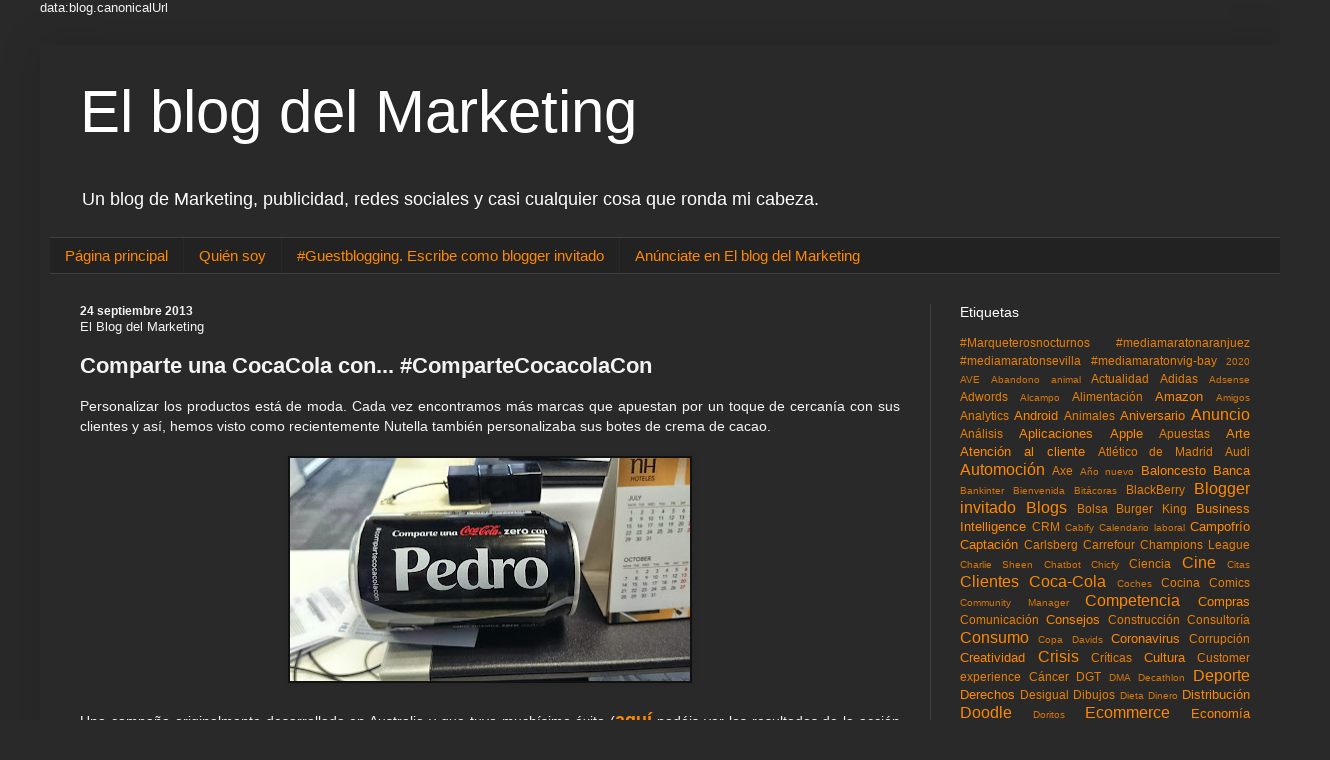

--- FILE ---
content_type: text/html; charset=UTF-8
request_url: https://www.elblogdelmarketing.com/2013/09/comparte-una-cocacola-con.html
body_size: 26295
content:
<!DOCTYPE html>
<html class='v2' dir='ltr' lang='es' xmlns='http://www.w3.org/1999/xhtml' xmlns:b='http://www.google.com/2005/gml/b' xmlns:data='http://www.google.com/2005/gml/data' xmlns:expr='http://www.google.com/2005/gml/expr' xmlns:og='http://ogp.me/ns#'>
<head>
<link href='https://www.blogger.com/static/v1/widgets/4128112664-css_bundle_v2.css' rel='stylesheet' type='text/css'/>
<!-- Global site tag (gtag.js) - Google Analytics -->
<script async='async' src='https://www.googletagmanager.com/gtag/js?id=G-9VESLB4W6N'></script>
<script>
  window.dataLayer = window.dataLayer || [];
  function gtag(){dataLayer.push(arguments);}
  gtag('js', new Date());

  gtag('config', 'G-9VESLB4W6N');
</script>
<meta content='mn7LkbLxsNvsKuqyU4bz' name='follow_it-verification-code'/>
<!-- Global site tag (gtag.js) - Google Analytics -->
    
    
    data:blog.canonicalUrl

<script async='async' src='https://www.googletagmanager.com/gtag/js?id=G-Z6T9F21HWH'></script>
<script>

  window.dataLayer = window.dataLayer || [];

  function gtag(){dataLayer.push(arguments);}

  gtag('js', new Date());

  gtag('config', 'G-Z6T9F21HWH');

</script>
<meta content='1ef1d8d9353301212d6d33f7227799c7' name='p:domain_verify'/>
<meta content='295308cae3d47e7e7db371c28f311dde' name='linkatomic-verify-code'/>
<meta content='width=device-width, initial-scale=1' name='viewport'/>
<script async='async' data-ad-client='ca-pub-7853824267020562' src='https://pagead2.googlesyndication.com/pagead/js/adsbygoogle.js'></script>
<meta content='text/html; charset=UTF-8' http-equiv='Content-Type'/>
<meta content='blogger' name='generator'/>
<link href='https://www.elblogdelmarketing.com/favicon.ico' rel='icon' type='image/x-icon'/>
<link href='https://www.elblogdelmarketing.com/2013/09/comparte-una-cocacola-con.html' rel='canonical'/>
<link rel="alternate" type="application/atom+xml" title="El blog del Marketing  - Atom" href="https://www.elblogdelmarketing.com/feeds/posts/default" />
<link rel="alternate" type="application/rss+xml" title="El blog del Marketing  - RSS" href="https://www.elblogdelmarketing.com/feeds/posts/default?alt=rss" />
<link rel="service.post" type="application/atom+xml" title="El blog del Marketing  - Atom" href="https://www.blogger.com/feeds/825155137347203621/posts/default" />

<!--Can't find substitution for tag [blog.ieCssRetrofitLinks]-->
<link href='https://blogger.googleusercontent.com/img/b/R29vZ2xl/AVvXsEhHd9prppcxu7zDOSu4Y1FCbnpWCwccUi1bPTuhNxXRQwjUGcU-BOZJF0yisbKfjgLuAISfKflgPSt52JeLJQDfnB8lsFyR5NgkYfxmg5eu-ueicC9HOBJdUZRLsx_fRTF8-cNvxdn1UoQ/s400/DSC_0004.JPG' rel='image_src'/>
<meta content='https://www.elblogdelmarketing.com/2013/09/comparte-una-cocacola-con.html' property='og:url'/>
<meta content='Comparte una CocaCola con... #ComparteCocacolaCon' property='og:title'/>
<meta content='Un blog de Marketing, publicidad, redes sociales y casi cualquier cosa que ronda mi cabeza.' property='og:description'/>
<meta content='https://blogger.googleusercontent.com/img/b/R29vZ2xl/AVvXsEhHd9prppcxu7zDOSu4Y1FCbnpWCwccUi1bPTuhNxXRQwjUGcU-BOZJF0yisbKfjgLuAISfKflgPSt52JeLJQDfnB8lsFyR5NgkYfxmg5eu-ueicC9HOBJdUZRLsx_fRTF8-cNvxdn1UoQ/w1200-h630-p-k-no-nu/DSC_0004.JPG' property='og:image'/>
<title>El blog del Marketing : Comparte una CocaCola con... #ComparteCocacolaCon
</title>
<style id='page-skin-1' type='text/css'><!--
/*
-----------------------------------------------
Blogger Template Style
Name:     Simple
Designer: Blogger
URL:      www.blogger.com
----------------------------------------------- */
/* Variable definitions
====================
<Variable name="keycolor" description="Main Color" type="color" default="#66bbdd"/>
<Group description="Page Text" selector="body">
<Variable name="body.font" description="Font" type="font"
default="normal normal 12px Arial, Tahoma, Helvetica, FreeSans, sans-serif"/>
<Variable name="body.text.color" description="Text Color" type="color" default="#222222"/>
</Group>
<Group description="Backgrounds" selector=".body-fauxcolumns-outer">
<Variable name="body.background.color" description="Outer Background" type="color" default="#66bbdd"/>
<Variable name="content.background.color" description="Main Background" type="color" default="#ffffff"/>
<Variable name="header.background.color" description="Header Background" type="color" default="transparent"/>
</Group>
<Group description="Links" selector=".main-outer">
<Variable name="link.color" description="Link Color" type="color" default="#2288bb"/>
<Variable name="link.visited.color" description="Visited Color" type="color" default="#888888"/>
<Variable name="link.hover.color" description="Hover Color" type="color" default="#33aaff"/>
</Group>
<Group description="Blog Title" selector=".header h1">
<Variable name="header.font" description="Font" type="font"
default="normal normal 60px Arial, Tahoma, Helvetica, FreeSans, sans-serif"/>
<Variable name="header.text.color" description="Title Color" type="color" default="#3399bb" />
</Group>
<Group description="Blog Description" selector=".header .description">
<Variable name="description.text.color" description="Description Color" type="color"
default="#777777" />
</Group>
<Group description="Tabs Text" selector=".tabs-inner .widget li a">
<Variable name="tabs.font" description="Font" type="font"
default="normal normal 14px Arial, Tahoma, Helvetica, FreeSans, sans-serif"/>
<Variable name="tabs.text.color" description="Text Color" type="color" default="#999999"/>
<Variable name="tabs.selected.text.color" description="Selected Color" type="color" default="#000000"/>
</Group>
<Group description="Tabs Background" selector=".tabs-outer .PageList">
<Variable name="tabs.background.color" description="Background Color" type="color" default="#f5f5f5"/>
<Variable name="tabs.selected.background.color" description="Selected Color" type="color" default="#eeeeee"/>
</Group>
<Group description="Post Title" selector="h3.post-title, .comments h4">
<Variable name="post.title.font" description="Font" type="font"
default="normal normal 22px Arial, Tahoma, Helvetica, FreeSans, sans-serif"/>
</Group>
<Group description="Date Header" selector=".date-header">
<Variable name="date.header.color" description="Text Color" type="color"
default="#f3f3f3"/>
<Variable name="date.header.background.color" description="Background Color" type="color"
default="transparent"/>
<Variable name="date.header.font" description="Text Font" type="font"
default="normal bold 11px Arial, Tahoma, Helvetica, FreeSans, sans-serif"/>
<Variable name="date.header.padding" description="Date Header Padding" type="string" default="inherit"/>
<Variable name="date.header.letterspacing" description="Date Header Letter Spacing" type="string" default="inherit"/>
<Variable name="date.header.margin" description="Date Header Margin" type="string" default="inherit"/>
</Group>
<Group description="Post Footer" selector=".post-footer">
<Variable name="post.footer.text.color" description="Text Color" type="color" default="#666666"/>
<Variable name="post.footer.background.color" description="Background Color" type="color"
default="#f9f9f9"/>
<Variable name="post.footer.border.color" description="Shadow Color" type="color" default="#eeeeee"/>
</Group>
<Group description="Gadgets" selector="h2">
<Variable name="widget.title.font" description="Title Font" type="font"
default="normal bold 11px Arial, Tahoma, Helvetica, FreeSans, sans-serif"/>
<Variable name="widget.title.text.color" description="Title Color" type="color" default="#000000"/>
<Variable name="widget.alternate.text.color" description="Alternate Color" type="color" default="#999999"/>
</Group>
<Group description="Images" selector=".main-inner">
<Variable name="image.background.color" description="Background Color" type="color" default="#ffffff"/>
<Variable name="image.border.color" description="Border Color" type="color" default="#eeeeee"/>
<Variable name="image.text.color" description="Caption Text Color" type="color" default="#f3f3f3"/>
</Group>
<Group description="Accents" selector=".content-inner">
<Variable name="body.rule.color" description="Separator Line Color" type="color" default="#eeeeee"/>
<Variable name="tabs.border.color" description="Tabs Border Color" type="color" default="#404040"/>
</Group>
<Variable name="body.background" description="Body Background" type="background"
color="#292929" default="$(color) none repeat scroll top left"/>
<Variable name="body.background.override" description="Body Background Override" type="string" default=""/>
<Variable name="body.background.gradient.cap" description="Body Gradient Cap" type="url"
default="url(https://resources.blogblog.com/blogblog/data/1kt/simple/gradients_light.png)"/>
<Variable name="body.background.gradient.tile" description="Body Gradient Tile" type="url"
default="url(https://resources.blogblog.com/blogblog/data/1kt/simple/body_gradient_tile_light.png)"/>
<Variable name="content.background.color.selector" description="Content Background Color Selector" type="string" default=".content-inner"/>
<Variable name="content.padding" description="Content Padding" type="length" default="10px" min="0" max="100px"/>
<Variable name="content.padding.horizontal" description="Content Horizontal Padding" type="length" default="10px" min="0" max="100px"/>
<Variable name="content.shadow.spread" description="Content Shadow Spread" type="length" default="40px" min="0" max="100px"/>
<Variable name="content.shadow.spread.webkit" description="Content Shadow Spread (WebKit)" type="length" default="5px" min="0" max="100px"/>
<Variable name="content.shadow.spread.ie" description="Content Shadow Spread (IE)" type="length" default="10px" min="0" max="100px"/>
<Variable name="main.border.width" description="Main Border Width" type="length" default="0" min="0" max="10px"/>
<Variable name="header.background.gradient" description="Header Gradient" type="url" default="none"/>
<Variable name="header.shadow.offset.left" description="Header Shadow Offset Left" type="length" default="-1px" min="-50px" max="50px"/>
<Variable name="header.shadow.offset.top" description="Header Shadow Offset Top" type="length" default="-1px" min="-50px" max="50px"/>
<Variable name="header.shadow.spread" description="Header Shadow Spread" type="length" default="1px" min="0" max="100px"/>
<Variable name="header.padding" description="Header Padding" type="length" default="30px" min="0" max="100px"/>
<Variable name="header.border.size" description="Header Border Size" type="length" default="1px" min="0" max="10px"/>
<Variable name="header.bottom.border.size" description="Header Bottom Border Size" type="length" default="1px" min="0" max="10px"/>
<Variable name="header.border.horizontalsize" description="Header Horizontal Border Size" type="length" default="0" min="0" max="10px"/>
<Variable name="description.text.size" description="Description Text Size" type="string" default="140%"/>
<Variable name="tabs.margin.top" description="Tabs Margin Top" type="length" default="0" min="0" max="100px"/>
<Variable name="tabs.margin.side" description="Tabs Side Margin" type="length" default="30px" min="0" max="100px"/>
<Variable name="tabs.background.gradient" description="Tabs Background Gradient" type="url"
default="url(https://resources.blogblog.com/blogblog/data/1kt/simple/gradients_light.png)"/>
<Variable name="tabs.border.width" description="Tabs Border Width" type="length" default="1px" min="0" max="10px"/>
<Variable name="tabs.bevel.border.width" description="Tabs Bevel Border Width" type="length" default="1px" min="0" max="10px"/>
<Variable name="post.margin.bottom" description="Post Bottom Margin" type="length" default="25px" min="0" max="100px"/>
<Variable name="image.border.small.size" description="Image Border Small Size" type="length" default="2px" min="0" max="10px"/>
<Variable name="image.border.large.size" description="Image Border Large Size" type="length" default="5px" min="0" max="10px"/>
<Variable name="page.width.selector" description="Page Width Selector" type="string" default=".region-inner"/>
<Variable name="page.width" description="Page Width" type="string" default="auto"/>
<Variable name="main.section.margin" description="Main Section Margin" type="length" default="15px" min="0" max="100px"/>
<Variable name="main.padding" description="Main Padding" type="length" default="15px" min="0" max="100px"/>
<Variable name="main.padding.top" description="Main Padding Top" type="length" default="30px" min="0" max="100px"/>
<Variable name="main.padding.bottom" description="Main Padding Bottom" type="length" default="30px" min="0" max="100px"/>
<Variable name="paging.background"
color="#292929"
description="Background of blog paging area" type="background"
default="transparent none no-repeat scroll top center"/>
<Variable name="footer.bevel" description="Bevel border length of footer" type="length" default="0" min="0" max="10px"/>
<Variable name="mobile.background.overlay" description="Mobile Background Overlay" type="string"
default="transparent none repeat scroll top left"/>
<Variable name="mobile.background.size" description="Mobile Background Size" type="string" default="auto"/>
<Variable name="mobile.button.color" description="Mobile Button Color" type="color" default="#ffffff" />
<Variable name="startSide" description="Side where text starts in blog language" type="automatic" default="left"/>
<Variable name="endSide" description="Side where text ends in blog language" type="automatic" default="right"/>
*/
/* Content
----------------------------------------------- */
body {
font: normal normal 13px Verdana, Geneva, sans-serif;
color: #f3f3f3;
background: #292929 none repeat scroll top left;
padding: 0 40px 40px 40px;
}
html body .region-inner {
min-width: 0;
max-width: 100%;
width: auto;
}
h2 {
font-size: 22px;
}
a:link {
text-decoration:none;
color: #ff8900;
}
a:visited {
text-decoration:none;
color: #ff8900;
}
a:hover {
text-decoration:underline;
color: #ff8900;
}
.body-fauxcolumn-outer .fauxcolumn-inner {
background: transparent none repeat scroll top left;
_background-image: none;
}
.body-fauxcolumn-outer .cap-top {
position: absolute;
z-index: 1;
height: 400px;
width: 100%;
}
.body-fauxcolumn-outer .cap-top .cap-left {
width: 100%;
background: transparent none repeat-x scroll top left;
_background-image: none;
}
.content-outer {
-moz-box-shadow: 0 0 40px rgba(0, 0, 0, .15);
-webkit-box-shadow: 0 0 5px rgba(0, 0, 0, .15);
-goog-ms-box-shadow: 0 0 10px #333333;
box-shadow: 0 0 40px rgba(0, 0, 0, .15);
margin-bottom: 1px;
}
.content-inner {
padding: 10px 10px;
}
.content-inner {
background-color: #292929;
}
/* Header
----------------------------------------------- */
.header-outer {
background: #292929 none repeat-x scroll 0 -400px;
_background-image: none;
}
.Header h1 {
font: normal normal 60px Verdana, Geneva, sans-serif;
color: #ffffff;
text-shadow: -1px -1px 1px rgba(0, 0, 0, .2);
}
.Header h1 a {
color: #ffffff;
}
.Header .description {
font-size: 140%;
color: #ffffff;
}
.header-inner .Header .titlewrapper {
padding: 22px 30px;
}
.header-inner .Header .descriptionwrapper {
padding: 0 30px;
}
/* Tabs
----------------------------------------------- */
.tabs-inner .section:first-child {
border-top: 1px solid #404040;
}
.tabs-inner .section:first-child ul {
margin-top: -1px;
border-top: 1px solid #404040;
border-left: 0 solid #404040;
border-right: 0 solid #404040;
}
.tabs-inner .widget ul {
background: #222222 none repeat-x scroll 0 -800px;
_background-image: none;
border-bottom: 1px solid #404040;
margin-top: 0;
margin-left: -30px;
margin-right: -30px;
}
.tabs-inner .widget li a {
display: inline-block;
padding: .6em 1em;
font: normal normal 15px Verdana, Geneva, sans-serif;
color: #ff8900;
border-left: 1px solid #292929;
border-right: 0 solid #404040;
}
.tabs-inner .widget li:first-child a {
border-left: none;
}
.tabs-inner .widget li.selected a, .tabs-inner .widget li a:hover {
color: #ffffff;
background-color: #000000;
text-decoration: none;
}
/* Columns
----------------------------------------------- */
.main-outer {
border-top: 0 solid #404040;
}
.fauxcolumn-left-outer .fauxcolumn-inner {
border-right: 1px solid #404040;
}
.fauxcolumn-right-outer .fauxcolumn-inner {
border-left: 1px solid #404040;
}
/* Headings
----------------------------------------------- */
div.widget > h2,
div.widget h2.title {
margin: 0 0 1em 0;
font: normal normal 14px Verdana, Geneva, sans-serif;
color: #ffffff;
}
/* Widgets
----------------------------------------------- */
.widget .zippy {
color: #999999;
text-shadow: 2px 2px 1px rgba(0, 0, 0, .1);
}
.widget .popular-posts ul {
list-style: none;
}
/* Posts
----------------------------------------------- */
h2.date-header {
font: normal bold 12px Verdana, Geneva, sans-serif;
}
.date-header span {
background-color: rgba(0, 0, 0, 0);
color: #f3f3f3;
padding: inherit;
letter-spacing: inherit;
margin: inherit;
}
.main-inner {
padding-top: 30px;
padding-bottom: 30px;
}
.main-inner .column-center-inner {
padding: 0 15px;
}
.main-inner .column-center-inner .section {
margin: 0 15px;
}
.post {
margin: 0 0 25px 0;
}
h3.post-title, .comments h4 {
font: normal bold 22px Verdana, Geneva, sans-serif;
margin: .75em 0 0;
}
.post-body {
font-size: 110%;
line-height: 1.4;
position: relative;
}
.post-body img, .post-body .tr-caption-container, .Profile img, .Image img,
.BlogList .item-thumbnail img {
padding: 0;
background: #111111;
border: 1px solid #111111;
-moz-box-shadow: 1px 1px 5px rgba(0, 0, 0, .1);
-webkit-box-shadow: 1px 1px 5px rgba(0, 0, 0, .1);
box-shadow: 1px 1px 5px rgba(0, 0, 0, .1);
}
.post-body img, .post-body .tr-caption-container {
padding: 1px;
}
.post-body .tr-caption-container {
color: #f3f3f3;
}
.post-body .tr-caption-container img {
padding: 0;
background: transparent;
border: none;
-moz-box-shadow: 0 0 0 rgba(0, 0, 0, .1);
-webkit-box-shadow: 0 0 0 rgba(0, 0, 0, .1);
box-shadow: 0 0 0 rgba(0, 0, 0, .1);
}
.post-header {
margin: 0 0 1.5em;
line-height: 1.6;
font-size: 90%;
}
.post-footer {
margin: 20px -2px 0;
padding: 5px 10px;
color: #888888;
background-color: #303030;
border-bottom: 1px solid #444444;
line-height: 1.6;
font-size: 90%;
}
#comments .comment-author {
padding-top: 1.5em;
border-top: 1px solid #404040;
background-position: 0 1.5em;
}
#comments .comment-author:first-child {
padding-top: 0;
border-top: none;
}
.avatar-image-container {
margin: .2em 0 0;
}
#comments .avatar-image-container img {
border: 1px solid #111111;
}
/* Comments
----------------------------------------------- */
.comments .comments-content .icon.blog-author {
background-repeat: no-repeat;
background-image: url([data-uri]);
}
.comments .comments-content .loadmore a {
border-top: 1px solid #999999;
border-bottom: 1px solid #999999;
}
.comments .comment-thread.inline-thread {
background-color: #303030;
}
.comments .continue {
border-top: 2px solid #999999;
}
/* Accents
---------------------------------------------- */
.section-columns td.columns-cell {
border-left: 1px solid #404040;
}
.blog-pager {
background: transparent none no-repeat scroll top center;
}
.blog-pager-older-link, .home-link,
.blog-pager-newer-link {
background-color: #292929;
padding: 5px;
}
.footer-outer {
border-top: 0 dashed #bbbbbb;
}
/* Mobile
----------------------------------------------- */
body.mobile  {
background-size: auto;
}
.mobile .body-fauxcolumn-outer {
background: transparent none repeat scroll top left;
}
.mobile .body-fauxcolumn-outer .cap-top {
background-size: 100% auto;
}
.mobile .content-outer {
-webkit-box-shadow: 0 0 3px rgba(0, 0, 0, .15);
box-shadow: 0 0 3px rgba(0, 0, 0, .15);
}
.mobile .tabs-inner .widget ul {
margin-left: 0;
margin-right: 0;
}
.mobile .post {
margin: 0;
}
.mobile .main-inner .column-center-inner .section {
margin: 0;
}
.mobile .date-header span {
padding: 0.1em 10px;
margin: 0 -10px;
}
.mobile h3.post-title {
margin: 0;
}
.mobile .blog-pager {
background: transparent none no-repeat scroll top center;
}
.mobile .footer-outer {
border-top: none;
}
.mobile .main-inner, .mobile .footer-inner {
background-color: #292929;
}
.mobile-index-contents {
color: #f3f3f3;
}
.mobile-link-button {
background-color: #ff8900;
}
.mobile-link-button a:link, .mobile-link-button a:visited {
color: #ffffff;
}
.mobile .tabs-inner .section:first-child {
border-top: none;
}
.mobile .tabs-inner .PageList .widget-content {
background-color: #000000;
color: #ffffff;
border-top: 1px solid #404040;
border-bottom: 1px solid #404040;
}
.mobile .tabs-inner .PageList .widget-content .pagelist-arrow {
border-left: 1px solid #404040;
}
::-webkit-scrollbar-track
{
-webkit-box-shadow: inset 0 0 6px rgba(0,0,0,0.3);
border-radius: 10px;
background-color: #000000;
}
::-webkit-scrollbar
{
width: 12px;
background-color: #000000;
}
::-webkit-scrollbar-thumb
{
border-radius: 10px;
-webkit-box-shadow: inset 0 0 6px rgba(0,0,0,.3);
background-color: #f97919;
}
--></style>
<style id='template-skin-1' type='text/css'><!--
body {
min-width: 1250px;
}
.content-outer, .content-fauxcolumn-outer, .region-inner {
min-width: 1250px;
max-width: 1250px;
_width: 1250px;
}
.main-inner .columns {
padding-left: 0px;
padding-right: 350px;
}
.main-inner .fauxcolumn-center-outer {
left: 0px;
right: 350px;
/* IE6 does not respect left and right together */
_width: expression(this.parentNode.offsetWidth -
parseInt("0px") -
parseInt("350px") + 'px');
}
.main-inner .fauxcolumn-left-outer {
width: 0px;
}
.main-inner .fauxcolumn-right-outer {
width: 350px;
}
.main-inner .column-left-outer {
width: 0px;
right: 100%;
margin-left: -0px;
}
.main-inner .column-right-outer {
width: 350px;
margin-right: -350px;
}
#layout {
min-width: 0;
}
#layout .content-outer {
min-width: 0;
width: 800px;
}
#layout .region-inner {
min-width: 0;
width: auto;
}
body#layout div.add_widget {
padding: 8px;
}
body#layout div.add_widget a {
margin-left: 32px;
}
--></style>
<script type='text/javascript'>
        (function(i,s,o,g,r,a,m){i['GoogleAnalyticsObject']=r;i[r]=i[r]||function(){
        (i[r].q=i[r].q||[]).push(arguments)},i[r].l=1*new Date();a=s.createElement(o),
        m=s.getElementsByTagName(o)[0];a.async=1;a.src=g;m.parentNode.insertBefore(a,m)
        })(window,document,'script','https://www.google-analytics.com/analytics.js','ga');
        ga('create', 'UA-1445721-1', 'auto', 'blogger');
        ga('blogger.send', 'pageview');
      </script>
<!-- twitter card -->
<meta content='El blog del Marketing , publicidad y redes sociales.' name='twitter:card'/>
<meta content='@masmarketing' name='twitter:site'/>
<meta content='El blog del Marketing' name='twitter:title'/>
<meta content='Blogger y runner. Amante del Marketing, la publicidad, Redes Sociales, Tecnología... y de la vida. Sígueme y lo verás. Cántabro viviendo en Madrid' name='twitter:description'/>
<meta content='https://pbs.twimg.com/profile_images/1878993791/Bubblegum_2012-02-07_11-07-00_400x400.jpg' name='twitter:image'/>
<!-- fin twitter card-->
<!-- Open Graph Meta Tags BEGIN -->
<meta content='https://blogger.googleusercontent.com/img/b/R29vZ2xl/AVvXsEhHd9prppcxu7zDOSu4Y1FCbnpWCwccUi1bPTuhNxXRQwjUGcU-BOZJF0yisbKfjgLuAISfKflgPSt52JeLJQDfnB8lsFyR5NgkYfxmg5eu-ueicC9HOBJdUZRLsx_fRTF8-cNvxdn1UoQ/s72-c/DSC_0004.JPG' property='og:image'/>
<meta content='El blog del Marketing ' property='og:title'/>
<meta content='https://www.elblogdelmarketing.com/2013/09/comparte-una-cocacola-con.html' property='og:url'/>
<meta content='article' property='og:type'/>
<script type='application/ld+json'>
  {
    "@context": "http://schema.org",
    "@type": "Organization",
    "name": "El blog del Marketing",
    "url": "https://www.elblogdelmarketing.com",
    "address": "",
    "sameAs": [
      "https://www.facebook.com/pedro.molleda",
      "https://twitter.com/masmarketing/",
      "https://www.linkedin.com/in/pedromolleda/",
	  "https://www.instagram.com/pedromolleda/"
    ]
  }
</script>
<!-- Open Graph Meta Tags END -->
<meta content='2044f687b16bfb19333112b1bff89bf8537e13f6fc0e6a21846891ed0a5c6c45a8de0711ed6bce37206631bbf2cc069880aca87e7ec03f62b1c3100839e0d5c3' name='conexoo_verification'>
</meta>
<meta content='b837305e43f7e535a150' name='lh-site-verification'/>
<link href='https://www.blogger.com/dyn-css/authorization.css?targetBlogID=825155137347203621&amp;zx=692ca145-3137-4c73-a46e-3836dd586e16' media='none' onload='if(media!=&#39;all&#39;)media=&#39;all&#39;' rel='stylesheet'/><noscript><link href='https://www.blogger.com/dyn-css/authorization.css?targetBlogID=825155137347203621&amp;zx=692ca145-3137-4c73-a46e-3836dd586e16' rel='stylesheet'/></noscript>
<meta name='google-adsense-platform-account' content='ca-host-pub-1556223355139109'/>
<meta name='google-adsense-platform-domain' content='blogspot.com'/>

</head>
<body class='loading'>
<div class='navbar no-items section' id='navbar' name='Barra de navegación'>
</div>
<div class='body-fauxcolumns'>
<div class='fauxcolumn-outer body-fauxcolumn-outer'>
<div class='cap-top'>
<div class='cap-left'></div>
<div class='cap-right'></div>
</div>
<div class='fauxborder-left'>
<div class='fauxborder-right'></div>
<div class='fauxcolumn-inner'>
</div>
</div>
<div class='cap-bottom'>
<div class='cap-left'></div>
<div class='cap-right'></div>
</div>
</div>
</div>
<div class='content'>
<div class='content-fauxcolumns'>
<div class='fauxcolumn-outer content-fauxcolumn-outer'>
<div class='cap-top'>
<div class='cap-left'></div>
<div class='cap-right'></div>
</div>
<div class='fauxborder-left'>
<div class='fauxborder-right'></div>
<div class='fauxcolumn-inner'>
</div>
</div>
<div class='cap-bottom'>
<div class='cap-left'></div>
<div class='cap-right'></div>
</div>
</div>
</div>
<div class='content-outer'>
<div class='content-cap-top cap-top'>
<div class='cap-left'></div>
<div class='cap-right'></div>
</div>
<div class='fauxborder-left content-fauxborder-left'>
<div class='fauxborder-right content-fauxborder-right'></div>
<div class='content-inner'>
<header>
<div class='header-outer'>
<div class='header-cap-top cap-top'>
<div class='cap-left'></div>
<div class='cap-right'></div>
</div>
<div class='fauxborder-left header-fauxborder-left'>
<div class='fauxborder-right header-fauxborder-right'></div>
<div class='region-inner header-inner'>
<div class='header section' id='header' name='Cabecera'><div class='widget Header' data-version='1' id='Header1'>
<div id='header-inner'>
<div class='titlewrapper'>
<h1 class='title'>
<a href='https://www.elblogdelmarketing.com/'>
El blog del Marketing 
</a>
</h1>
</div>
<div class='descriptionwrapper'>
<p class='description'><span>Un blog de Marketing, publicidad, redes sociales y casi cualquier cosa que ronda mi cabeza.</span></p>
</div>
</div>
</div></div>
</div>
</div>
<div class='header-cap-bottom cap-bottom'>
<div class='cap-left'></div>
<div class='cap-right'></div>
</div>
</div>
</header>
<div class='tabs-outer'>
<div class='tabs-cap-top cap-top'>
<div class='cap-left'></div>
<div class='cap-right'></div>
</div>
<div class='fauxborder-left tabs-fauxborder-left'>
<div class='fauxborder-right tabs-fauxborder-right'></div>
<div class='region-inner tabs-inner'>
<div class='tabs section' id='crosscol' name='Multicolumnas'><div class='widget PageList' data-version='1' id='PageList1'>
<h2>Páginas</h2>
<div class='widget-content'>
<ul>
<li>
<a href='https://www.elblogdelmarketing.com/'>Página principal</a>
</li>
<li>
<a href='https://www.elblogdelmarketing.com/p/sobre-mi.html'>Quién soy</a>
</li>
<li>
<a href='https://www.elblogdelmarketing.com/p/blogger-invitado.html'>#Guestblogging. Escribe como blogger invitado </a>
</li>
<li>
<a href='https://www.elblogdelmarketing.com/p/anunciate-en-el-blog-del-marketing.html'>Anúnciate en El blog del Marketing</a>
</li>
</ul>
<div class='clear'></div>
</div>
</div></div>
<div class='tabs no-items section' id='crosscol-overflow' name='Cross-Column 2'></div>
</div>
</div>
<div class='tabs-cap-bottom cap-bottom'>
<div class='cap-left'></div>
<div class='cap-right'></div>
</div>
</div>
<div class='main-outer'>
<div class='main-cap-top cap-top'>
<div class='cap-left'></div>
<div class='cap-right'></div>
</div>
<div class='fauxborder-left main-fauxborder-left'>
<div class='fauxborder-right main-fauxborder-right'></div>
<div class='region-inner main-inner'>
<div class='columns fauxcolumns'>
<div class='fauxcolumn-outer fauxcolumn-center-outer'>
<div class='cap-top'>
<div class='cap-left'></div>
<div class='cap-right'></div>
</div>
<div class='fauxborder-left'>
<div class='fauxborder-right'></div>
<div class='fauxcolumn-inner'>
</div>
</div>
<div class='cap-bottom'>
<div class='cap-left'></div>
<div class='cap-right'></div>
</div>
</div>
<div class='fauxcolumn-outer fauxcolumn-left-outer'>
<div class='cap-top'>
<div class='cap-left'></div>
<div class='cap-right'></div>
</div>
<div class='fauxborder-left'>
<div class='fauxborder-right'></div>
<div class='fauxcolumn-inner'>
</div>
</div>
<div class='cap-bottom'>
<div class='cap-left'></div>
<div class='cap-right'></div>
</div>
</div>
<div class='fauxcolumn-outer fauxcolumn-right-outer'>
<div class='cap-top'>
<div class='cap-left'></div>
<div class='cap-right'></div>
</div>
<div class='fauxborder-left'>
<div class='fauxborder-right'></div>
<div class='fauxcolumn-inner'>
</div>
</div>
<div class='cap-bottom'>
<div class='cap-left'></div>
<div class='cap-right'></div>
</div>
</div>
<!-- corrects IE6 width calculation -->
<div class='columns-inner'>
<div class='column-center-outer'>
<div class='column-center-inner'>
<div class='main section' id='main' name='Principal'><div class='widget Blog' data-version='1' id='Blog1'>
<div class='blog-posts hfeed'>

          <div class="date-outer">
        
<h2 class='date-header'><span>24 septiembre 2013</span></h2>

          <div class="date-posts">
        
<div class='post-outer'>
<div class='post hentry uncustomized-post-template' itemprop='blogPost' itemscope='itemscope' itemtype='http://schema.org/BlogPosting'>
<div itemprop='publisher' itemscope='itemscope' itemtype='http://schema.org/Organization'>
<span itemprop='name'>El Blog del Marketing</span>
<span itemprop='logo' itemscope='itemscope' itemtype='http://schema.org/ImageObject'>
<meta content='https://1.bp.blogspot.com/-Z4Itvcnh6es/Xs-bqh8BcBI/AAAAAAAA-IA/4RBWEDMr-KEOszZDKPBnbQLOYoUw-Fh9ACLcBGAsYHQ/s1600/mazinger.jpg&#39;; ?>' itemprop='url'/>
</span>
</div>
<meta content='https://blogger.googleusercontent.com/img/b/R29vZ2xl/AVvXsEhHd9prppcxu7zDOSu4Y1FCbnpWCwccUi1bPTuhNxXRQwjUGcU-BOZJF0yisbKfjgLuAISfKflgPSt52JeLJQDfnB8lsFyR5NgkYfxmg5eu-ueicC9HOBJdUZRLsx_fRTF8-cNvxdn1UoQ/s400/DSC_0004.JPG' itemprop='image'/>
<meta content='Pedro Molleda' itemprop='author'/>
<meta content='2013-09-24T09:15:00+02:00' itemprop='datePublished'/>
<meta content='2021-10-15T16:44:35Z' itemprop='dateModified'/>
<meta content='https://www.elblogdelmarketing.com/2013/09/comparte-una-cocacola-con.html' itemprop='mainEntityOfPage'/>
<meta content='Comparte una CocaCola con... #ComparteCocacolaCon' itemprop='headline'/>
<a name='5665427681244985299'></a>
<h3 class='post-title entry-title' itemprop='name'>
Comparte una CocaCola con... #ComparteCocacolaCon
</h3>
<div class='post-header'>
<div class='post-header-line-1'></div>
</div>
<div class='post-body entry-content' id='post-body-5665427681244985299' itemprop='description articleBody'>
<div class="separator" style="clear: both; text-align: justify;">
Personalizar los productos está de moda. Cada vez encontramos más marcas que apuestan por un toque de cercanía con sus clientes y así, hemos visto como recientemente Nutella también personalizaba sus botes de crema de cacao.</div>
<div class="separator" style="clear: both; text-align: center;">
<br /></div>
<div class="separator" style="clear: both; text-align: center;">
<a href="https://blogger.googleusercontent.com/img/b/R29vZ2xl/AVvXsEhHd9prppcxu7zDOSu4Y1FCbnpWCwccUi1bPTuhNxXRQwjUGcU-BOZJF0yisbKfjgLuAISfKflgPSt52JeLJQDfnB8lsFyR5NgkYfxmg5eu-ueicC9HOBJdUZRLsx_fRTF8-cNvxdn1UoQ/s1600/DSC_0004.JPG" style="margin-left: 1em; margin-right: 1em;"> <img border="0" height="223" src="https://blogger.googleusercontent.com/img/b/R29vZ2xl/AVvXsEhHd9prppcxu7zDOSu4Y1FCbnpWCwccUi1bPTuhNxXRQwjUGcU-BOZJF0yisbKfjgLuAISfKflgPSt52JeLJQDfnB8lsFyR5NgkYfxmg5eu-ueicC9HOBJdUZRLsx_fRTF8-cNvxdn1UoQ/s400/DSC_0004.JPG" width="400" /> </a> </div>
<div class="separator" style="clear: both; text-align: center;">
</div>
<div class="separator" style="clear: both; text-align: center;">
<br /></div>
<div class="separator" style="clear: both; text-align: justify;">
Una campaña originalmente desarrollada en Australia y que tuvo muchísimo éxito (<b><span style="font-size: large;"><a href="http://www.elblogdelmarketing.com/2012/05/tu-eres-coca-cola.html">aquí</a></span></b> podéis ver los resultados de la acción desarrollada en las Antípodas en la entrada que escribí en Mayo de 2012) ha sido desarrollada ahora en otros países... entre ellos España, así que en los puntos de venta, bares y restaurantes, podemos encontrar latas de CocaCola normal, light y zero con nuestros nombres, y con divertidas generalidades como:</div>
<div class="separator" style="clear: both; text-align: justify;">
<br /></div>
<div class="separator" style="clear: both; text-align: justify;">
- Papá</div>
<div class="separator" style="clear: both; text-align: justify;">
- Mamá</div>
<div class="separator" style="clear: both; text-align: justify;">
- Abuelo</div>
<div class="separator" style="clear: both; text-align: justify;">
- Los que vibran con el fútbol</div>
<div class="separator" style="clear: both; text-align: justify;">
- y cosas así</div>
<div class="separator" style="clear: both; text-align: justify;">
<br /></div>
<div class="separator" style="clear: both; text-align: justify;">
Sin duda una original campaña y divertida, que tendrá mucha difusión y viralidad con el hastag #comparteCocaColaCon y con la página web <b>compartecocacolacon.com&nbsp;</b>que ya podéis visitar, pero que no estará operativa hasta mediados del mes de Octubre.</div>
<div class="separator" style="clear: both; text-align: justify;">
<br /></div>
<div class="separator" style="clear: both; text-align: justify;">
Seguro que CocaCola aprovecha el tirón de esta iniciativa en redes sociales y en exterior, el canal horeca, universidades, etc... así que tendremos que estar atentos a los próximos pasos de esta nueva forma de compartir nuestro refresco favorito.</div>
<div class="separator" style="clear: both; text-align: justify;">
<br /></div>
<div class="separator" style="clear: both; text-align: justify;">
Aquí os dejo un par de vídeos que explica la campaña australiana</div>
<div class="separator" style="clear: both; text-align: justify;">
<br /></div>
<iframe allowfullscreen="" frameborder="0" height="360" src="//www.youtube.com/embed/2X8Bd3-G6IU" width="640"></iframe>

<br />
<div class="separator" style="clear: both; text-align: justify;">
<br /></div>
<div class="separator" style="clear: both; text-align: justify;">
<br /></div>
<br />
<div style='clear: both;'></div>
</div>
<div class='post-footer'>
<div class='post-footer-line post-footer-line-1'>
<span class='post-author vcard'>
Posted by
<span class='fn' itemprop='author' itemscope='itemscope' itemtype='http://schema.org/Person'>
<meta content='https://www.blogger.com/profile/08938945103853592768' itemprop='url'/>
<a class='g-profile' href='https://www.blogger.com/profile/08938945103853592768' rel='author' title='author profile'>
<span itemprop='name'>Pedro Molleda</span>
</a>
</span>
</span>
<span class='post-timestamp'>
</span>
<span class='reaction-buttons'>
</span>
<span class='post-comment-link'>
</span>
<span class='post-backlinks post-comment-link'>
</span>
<span class='post-icons'>
</span>
<div class='post-share-buttons goog-inline-block'>
</div>
</div>
<div class='post-footer-line post-footer-line-2'>
<span class='post-labels'>
Labels:
<a href='https://www.elblogdelmarketing.com/search/label/Coca-Cola' rel='tag'>Coca-Cola</a>,
<a href='https://www.elblogdelmarketing.com/search/label/Marketing' rel='tag'>Marketing</a>,
<a href='https://www.elblogdelmarketing.com/search/label/Personalizaci%C3%B3n' rel='tag'>Personalización</a>,
<a href='https://www.elblogdelmarketing.com/search/label/Publicidad' rel='tag'>Publicidad</a>,
<a href='https://www.elblogdelmarketing.com/search/label/Street%20Marketing' rel='tag'>Street Marketing</a>
</span>
</div>
<div class='post-footer-line post-footer-line-3'>
<span class='post-location'>
</span>
</div>
</div>
</div>
<div class='comments' id='comments'>
<a name='comments'></a>
<h4>No hay comentarios:</h4>
<div id='Blog1_comments-block-wrapper'>
<dl class='avatar-comment-indent' id='comments-block'>
</dl>
</div>
<p class='comment-footer'>
<a href='https://www.blogger.com/comment/fullpage/post/825155137347203621/5665427681244985299' onclick='javascript:window.open(this.href, "bloggerPopup", "toolbar=0,location=0,statusbar=1,menubar=0,scrollbars=yes,width=640,height=500"); return false;'>Publicar un comentario</a>
</p>
</div>
</div>

        </div></div>
      
</div>
<div class='blog-pager' id='blog-pager'>
<div class='mobile-link-button' id='blog-pager-newer-link' style='width:50px; font-size:2em; -moz-border-radius:2px; -webkit-border-radius:2px; border-radius:2px;'>
<a class='blog-pager-newer-link' href='https://www.elblogdelmarketing.com/2013/09/los-mejores-videos-de-motivacion-de.html' id='Blog1_blog-pager-newer-link' onmouseover='this.style.textDecoration="none"' style='background-color: transparent;' title='Entrada más reciente'>
&lsaquo;</a>
</div>
<div class='mobile-link-button' id='blog-pager-older-link' style='width:50px; font-size:2em; -moz-border-radius:2px; -webkit-border-radius:2px; border-radius:2px;'>
<a class='blog-pager-older-link' href='https://www.elblogdelmarketing.com/2013/09/street-marketing-en-el-metro.html' id='Blog1_blog-pager-older-link' onmouseover='this.style.textDecoration="none"' style='background-color: transparent;' title='Entrada antigua'>
&rsaquo;</a>
</div>
<div class='mobile-link-button' style='width:50px; font-size:2em; -moz-border-radius:2px; -webkit-border-radius:2px; border-radius:2px; margin:0 auto;'>
<a class='home-link' href='https://www.elblogdelmarketing.com/' onmouseover='this.style.textDecoration="none"' style='background-color: transparent;'>
&bigcirc;</a>
</div>
</div>
<div class='clear'></div>
<div class='post-feeds'>
</div>
</div></div>
</div>
</div>
<div class='column-left-outer'>
<div class='column-left-inner'>
<aside>
</aside>
</div>
</div>
<div class='column-right-outer'>
<div class='column-right-inner'>
<aside>
<div class='sidebar section' id='sidebar-right-1'><div class='widget Label' data-version='1' id='Label1'>
<h2>Etiquetas</h2>
<div class='widget-content cloud-label-widget-content'>
<span class='label-size label-size-2'>
<a dir='ltr' href='https://www.elblogdelmarketing.com/search/label/%23Marqueterosnocturnos'>#Marqueterosnocturnos</a>
</span>
<span class='label-size label-size-2'>
<a dir='ltr' href='https://www.elblogdelmarketing.com/search/label/%23mediamaratonaranjuez'>#mediamaratonaranjuez</a>
</span>
<span class='label-size label-size-2'>
<a dir='ltr' href='https://www.elblogdelmarketing.com/search/label/%23mediamaratonsevilla'>#mediamaratonsevilla</a>
</span>
<span class='label-size label-size-2'>
<a dir='ltr' href='https://www.elblogdelmarketing.com/search/label/%23mediamaratonvig-bay'>#mediamaratonvig-bay</a>
</span>
<span class='label-size label-size-1'>
<a dir='ltr' href='https://www.elblogdelmarketing.com/search/label/2020'>2020</a>
</span>
<span class='label-size label-size-1'>
<a dir='ltr' href='https://www.elblogdelmarketing.com/search/label/AVE'>AVE</a>
</span>
<span class='label-size label-size-1'>
<a dir='ltr' href='https://www.elblogdelmarketing.com/search/label/Abandono%20animal'>Abandono animal</a>
</span>
<span class='label-size label-size-2'>
<a dir='ltr' href='https://www.elblogdelmarketing.com/search/label/Actualidad'>Actualidad</a>
</span>
<span class='label-size label-size-2'>
<a dir='ltr' href='https://www.elblogdelmarketing.com/search/label/Adidas'>Adidas</a>
</span>
<span class='label-size label-size-1'>
<a dir='ltr' href='https://www.elblogdelmarketing.com/search/label/Adsense'>Adsense</a>
</span>
<span class='label-size label-size-2'>
<a dir='ltr' href='https://www.elblogdelmarketing.com/search/label/Adwords'>Adwords</a>
</span>
<span class='label-size label-size-1'>
<a dir='ltr' href='https://www.elblogdelmarketing.com/search/label/Alcampo'>Alcampo</a>
</span>
<span class='label-size label-size-2'>
<a dir='ltr' href='https://www.elblogdelmarketing.com/search/label/Alimentaci%C3%B3n'>Alimentación</a>
</span>
<span class='label-size label-size-3'>
<a dir='ltr' href='https://www.elblogdelmarketing.com/search/label/Amazon'>Amazon</a>
</span>
<span class='label-size label-size-1'>
<a dir='ltr' href='https://www.elblogdelmarketing.com/search/label/Amigos'>Amigos</a>
</span>
<span class='label-size label-size-2'>
<a dir='ltr' href='https://www.elblogdelmarketing.com/search/label/Analytics'>Analytics</a>
</span>
<span class='label-size label-size-3'>
<a dir='ltr' href='https://www.elblogdelmarketing.com/search/label/Android'>Android</a>
</span>
<span class='label-size label-size-2'>
<a dir='ltr' href='https://www.elblogdelmarketing.com/search/label/Animales'>Animales</a>
</span>
<span class='label-size label-size-3'>
<a dir='ltr' href='https://www.elblogdelmarketing.com/search/label/Aniversario'>Aniversario</a>
</span>
<span class='label-size label-size-4'>
<a dir='ltr' href='https://www.elblogdelmarketing.com/search/label/Anuncio'>Anuncio</a>
</span>
<span class='label-size label-size-2'>
<a dir='ltr' href='https://www.elblogdelmarketing.com/search/label/An%C3%A1lisis'>Análisis</a>
</span>
<span class='label-size label-size-3'>
<a dir='ltr' href='https://www.elblogdelmarketing.com/search/label/Aplicaciones'>Aplicaciones</a>
</span>
<span class='label-size label-size-3'>
<a dir='ltr' href='https://www.elblogdelmarketing.com/search/label/Apple'>Apple</a>
</span>
<span class='label-size label-size-2'>
<a dir='ltr' href='https://www.elblogdelmarketing.com/search/label/Apuestas'>Apuestas</a>
</span>
<span class='label-size label-size-3'>
<a dir='ltr' href='https://www.elblogdelmarketing.com/search/label/Arte'>Arte</a>
</span>
<span class='label-size label-size-3'>
<a dir='ltr' href='https://www.elblogdelmarketing.com/search/label/Atenci%C3%B3n%20al%20cliente'>Atención al cliente</a>
</span>
<span class='label-size label-size-2'>
<a dir='ltr' href='https://www.elblogdelmarketing.com/search/label/Atl%C3%A9tico%20de%20Madrid'>Atlético de Madrid</a>
</span>
<span class='label-size label-size-2'>
<a dir='ltr' href='https://www.elblogdelmarketing.com/search/label/Audi'>Audi</a>
</span>
<span class='label-size label-size-4'>
<a dir='ltr' href='https://www.elblogdelmarketing.com/search/label/Automoci%C3%B3n'>Automoción</a>
</span>
<span class='label-size label-size-2'>
<a dir='ltr' href='https://www.elblogdelmarketing.com/search/label/Axe'>Axe</a>
</span>
<span class='label-size label-size-1'>
<a dir='ltr' href='https://www.elblogdelmarketing.com/search/label/A%C3%B1o%20nuevo'>Año nuevo</a>
</span>
<span class='label-size label-size-3'>
<a dir='ltr' href='https://www.elblogdelmarketing.com/search/label/Baloncesto'>Baloncesto</a>
</span>
<span class='label-size label-size-3'>
<a dir='ltr' href='https://www.elblogdelmarketing.com/search/label/Banca'>Banca</a>
</span>
<span class='label-size label-size-1'>
<a dir='ltr' href='https://www.elblogdelmarketing.com/search/label/Bankinter'>Bankinter</a>
</span>
<span class='label-size label-size-1'>
<a dir='ltr' href='https://www.elblogdelmarketing.com/search/label/Bienvenida'>Bienvenida</a>
</span>
<span class='label-size label-size-1'>
<a dir='ltr' href='https://www.elblogdelmarketing.com/search/label/Bit%C3%A1coras'>Bitácoras</a>
</span>
<span class='label-size label-size-2'>
<a dir='ltr' href='https://www.elblogdelmarketing.com/search/label/BlackBerry'>BlackBerry</a>
</span>
<span class='label-size label-size-4'>
<a dir='ltr' href='https://www.elblogdelmarketing.com/search/label/Blogger%20invitado'>Blogger invitado</a>
</span>
<span class='label-size label-size-4'>
<a dir='ltr' href='https://www.elblogdelmarketing.com/search/label/Blogs'>Blogs</a>
</span>
<span class='label-size label-size-2'>
<a dir='ltr' href='https://www.elblogdelmarketing.com/search/label/Bolsa'>Bolsa</a>
</span>
<span class='label-size label-size-2'>
<a dir='ltr' href='https://www.elblogdelmarketing.com/search/label/Burger%20King'>Burger King</a>
</span>
<span class='label-size label-size-3'>
<a dir='ltr' href='https://www.elblogdelmarketing.com/search/label/Business%20Intelligence'>Business Intelligence</a>
</span>
<span class='label-size label-size-2'>
<a dir='ltr' href='https://www.elblogdelmarketing.com/search/label/CRM'>CRM</a>
</span>
<span class='label-size label-size-1'>
<a dir='ltr' href='https://www.elblogdelmarketing.com/search/label/Cabify'>Cabify</a>
</span>
<span class='label-size label-size-1'>
<a dir='ltr' href='https://www.elblogdelmarketing.com/search/label/Calendario%20laboral'>Calendario laboral</a>
</span>
<span class='label-size label-size-3'>
<a dir='ltr' href='https://www.elblogdelmarketing.com/search/label/Campofr%C3%ADo'>Campofrío</a>
</span>
<span class='label-size label-size-3'>
<a dir='ltr' href='https://www.elblogdelmarketing.com/search/label/Captaci%C3%B3n'>Captación</a>
</span>
<span class='label-size label-size-2'>
<a dir='ltr' href='https://www.elblogdelmarketing.com/search/label/Carlsberg'>Carlsberg</a>
</span>
<span class='label-size label-size-2'>
<a dir='ltr' href='https://www.elblogdelmarketing.com/search/label/Carrefour'>Carrefour</a>
</span>
<span class='label-size label-size-2'>
<a dir='ltr' href='https://www.elblogdelmarketing.com/search/label/Champions%20League'>Champions League</a>
</span>
<span class='label-size label-size-1'>
<a dir='ltr' href='https://www.elblogdelmarketing.com/search/label/Charlie%20Sheen'>Charlie Sheen</a>
</span>
<span class='label-size label-size-1'>
<a dir='ltr' href='https://www.elblogdelmarketing.com/search/label/Chatbot'>Chatbot</a>
</span>
<span class='label-size label-size-1'>
<a dir='ltr' href='https://www.elblogdelmarketing.com/search/label/Chicfy'>Chicfy</a>
</span>
<span class='label-size label-size-2'>
<a dir='ltr' href='https://www.elblogdelmarketing.com/search/label/Ciencia'>Ciencia</a>
</span>
<span class='label-size label-size-4'>
<a dir='ltr' href='https://www.elblogdelmarketing.com/search/label/Cine'>Cine</a>
</span>
<span class='label-size label-size-1'>
<a dir='ltr' href='https://www.elblogdelmarketing.com/search/label/Citas'>Citas</a>
</span>
<span class='label-size label-size-4'>
<a dir='ltr' href='https://www.elblogdelmarketing.com/search/label/Clientes'>Clientes</a>
</span>
<span class='label-size label-size-4'>
<a dir='ltr' href='https://www.elblogdelmarketing.com/search/label/Coca-Cola'>Coca-Cola</a>
</span>
<span class='label-size label-size-1'>
<a dir='ltr' href='https://www.elblogdelmarketing.com/search/label/Coches'>Coches</a>
</span>
<span class='label-size label-size-2'>
<a dir='ltr' href='https://www.elblogdelmarketing.com/search/label/Cocina'>Cocina</a>
</span>
<span class='label-size label-size-2'>
<a dir='ltr' href='https://www.elblogdelmarketing.com/search/label/Comics'>Comics</a>
</span>
<span class='label-size label-size-1'>
<a dir='ltr' href='https://www.elblogdelmarketing.com/search/label/Community%20Manager'>Community Manager</a>
</span>
<span class='label-size label-size-4'>
<a dir='ltr' href='https://www.elblogdelmarketing.com/search/label/Competencia'>Competencia</a>
</span>
<span class='label-size label-size-3'>
<a dir='ltr' href='https://www.elblogdelmarketing.com/search/label/Compras'>Compras</a>
</span>
<span class='label-size label-size-2'>
<a dir='ltr' href='https://www.elblogdelmarketing.com/search/label/Comunicaci%C3%B3n'>Comunicación</a>
</span>
<span class='label-size label-size-3'>
<a dir='ltr' href='https://www.elblogdelmarketing.com/search/label/Consejos'>Consejos</a>
</span>
<span class='label-size label-size-2'>
<a dir='ltr' href='https://www.elblogdelmarketing.com/search/label/Construcci%C3%B3n'>Construcción</a>
</span>
<span class='label-size label-size-2'>
<a dir='ltr' href='https://www.elblogdelmarketing.com/search/label/Consultor%C3%ADa'>Consultoría</a>
</span>
<span class='label-size label-size-4'>
<a dir='ltr' href='https://www.elblogdelmarketing.com/search/label/Consumo'>Consumo</a>
</span>
<span class='label-size label-size-1'>
<a dir='ltr' href='https://www.elblogdelmarketing.com/search/label/Copa%20Davids'>Copa Davids</a>
</span>
<span class='label-size label-size-3'>
<a dir='ltr' href='https://www.elblogdelmarketing.com/search/label/Coronavirus'>Coronavirus</a>
</span>
<span class='label-size label-size-2'>
<a dir='ltr' href='https://www.elblogdelmarketing.com/search/label/Corrupci%C3%B3n'>Corrupción</a>
</span>
<span class='label-size label-size-3'>
<a dir='ltr' href='https://www.elblogdelmarketing.com/search/label/Creatividad'>Creatividad</a>
</span>
<span class='label-size label-size-4'>
<a dir='ltr' href='https://www.elblogdelmarketing.com/search/label/Crisis'>Crisis</a>
</span>
<span class='label-size label-size-2'>
<a dir='ltr' href='https://www.elblogdelmarketing.com/search/label/Cr%C3%ADticas'>Críticas</a>
</span>
<span class='label-size label-size-3'>
<a dir='ltr' href='https://www.elblogdelmarketing.com/search/label/Cultura'>Cultura</a>
</span>
<span class='label-size label-size-2'>
<a dir='ltr' href='https://www.elblogdelmarketing.com/search/label/Customer%20experience'>Customer experience</a>
</span>
<span class='label-size label-size-2'>
<a dir='ltr' href='https://www.elblogdelmarketing.com/search/label/C%C3%A1ncer'>Cáncer</a>
</span>
<span class='label-size label-size-2'>
<a dir='ltr' href='https://www.elblogdelmarketing.com/search/label/DGT'>DGT</a>
</span>
<span class='label-size label-size-1'>
<a dir='ltr' href='https://www.elblogdelmarketing.com/search/label/DMA'>DMA</a>
</span>
<span class='label-size label-size-1'>
<a dir='ltr' href='https://www.elblogdelmarketing.com/search/label/Decathlon'>Decathlon</a>
</span>
<span class='label-size label-size-4'>
<a dir='ltr' href='https://www.elblogdelmarketing.com/search/label/Deporte'>Deporte</a>
</span>
<span class='label-size label-size-3'>
<a dir='ltr' href='https://www.elblogdelmarketing.com/search/label/Derechos'>Derechos</a>
</span>
<span class='label-size label-size-2'>
<a dir='ltr' href='https://www.elblogdelmarketing.com/search/label/Desigual'>Desigual</a>
</span>
<span class='label-size label-size-2'>
<a dir='ltr' href='https://www.elblogdelmarketing.com/search/label/Dibujos'>Dibujos</a>
</span>
<span class='label-size label-size-1'>
<a dir='ltr' href='https://www.elblogdelmarketing.com/search/label/Dieta'>Dieta</a>
</span>
<span class='label-size label-size-1'>
<a dir='ltr' href='https://www.elblogdelmarketing.com/search/label/Dinero'>Dinero</a>
</span>
<span class='label-size label-size-3'>
<a dir='ltr' href='https://www.elblogdelmarketing.com/search/label/Distribuci%C3%B3n'>Distribución</a>
</span>
<span class='label-size label-size-4'>
<a dir='ltr' href='https://www.elblogdelmarketing.com/search/label/Doodle'>Doodle</a>
</span>
<span class='label-size label-size-1'>
<a dir='ltr' href='https://www.elblogdelmarketing.com/search/label/Doritos'>Doritos</a>
</span>
<span class='label-size label-size-4'>
<a dir='ltr' href='https://www.elblogdelmarketing.com/search/label/Ecommerce'>Ecommerce</a>
</span>
<span class='label-size label-size-3'>
<a dir='ltr' href='https://www.elblogdelmarketing.com/search/label/Econom%C3%ADa'>Economía</a>
</span>
<span class='label-size label-size-4'>
<a dir='ltr' href='https://www.elblogdelmarketing.com/search/label/Econom%C3%ADa%20dom%C3%A9stica'>Economía doméstica</a>
</span>
<span class='label-size label-size-1'>
<a dir='ltr' href='https://www.elblogdelmarketing.com/search/label/El%20Hormiguero'>El Hormiguero</a>
</span>
<span class='label-size label-size-2'>
<a dir='ltr' href='https://www.elblogdelmarketing.com/search/label/El%20Sol%202010'>El Sol 2010</a>
</span>
<span class='label-size label-size-4'>
<a dir='ltr' href='https://www.elblogdelmarketing.com/search/label/El%20reto%20blogger'>El reto blogger</a>
</span>
<span class='label-size label-size-2'>
<a dir='ltr' href='https://www.elblogdelmarketing.com/search/label/Elecciones'>Elecciones</a>
</span>
<span class='label-size label-size-1'>
<a dir='ltr' href='https://www.elblogdelmarketing.com/search/label/Electronic%20Arts'>Electronic Arts</a>
</span>
<span class='label-size label-size-3'>
<a dir='ltr' href='https://www.elblogdelmarketing.com/search/label/Emprendedor'>Emprendedor</a>
</span>
<span class='label-size label-size-4'>
<a dir='ltr' href='https://www.elblogdelmarketing.com/search/label/Empresas'>Empresas</a>
</span>
<span class='label-size label-size-2'>
<a dir='ltr' href='https://www.elblogdelmarketing.com/search/label/Encuestas'>Encuestas</a>
</span>
<span class='label-size label-size-1'>
<a dir='ltr' href='https://www.elblogdelmarketing.com/search/label/Equipo'>Equipo</a>
</span>
<span class='label-size label-size-3'>
<a dir='ltr' href='https://www.elblogdelmarketing.com/search/label/Espa%C3%B1a'>España</a>
</span>
<span class='label-size label-size-3'>
<a dir='ltr' href='https://www.elblogdelmarketing.com/search/label/Estad%C3%ADsticas'>Estadísticas</a>
</span>
<span class='label-size label-size-2'>
<a dir='ltr' href='https://www.elblogdelmarketing.com/search/label/Estrategia'>Estrategia</a>
</span>
<span class='label-size label-size-1'>
<a dir='ltr' href='https://www.elblogdelmarketing.com/search/label/Etica'>Etica</a>
</span>
<span class='label-size label-size-2'>
<a dir='ltr' href='https://www.elblogdelmarketing.com/search/label/Euribor'>Euribor</a>
</span>
<span class='label-size label-size-1'>
<a dir='ltr' href='https://www.elblogdelmarketing.com/search/label/Eurobasket'>Eurobasket</a>
</span>
<span class='label-size label-size-3'>
<a dir='ltr' href='https://www.elblogdelmarketing.com/search/label/Eurocopa'>Eurocopa</a>
</span>
<span class='label-size label-size-2'>
<a dir='ltr' href='https://www.elblogdelmarketing.com/search/label/Eurodisney'>Eurodisney</a>
</span>
<span class='label-size label-size-1'>
<a dir='ltr' href='https://www.elblogdelmarketing.com/search/label/Europa'>Europa</a>
</span>
<span class='label-size label-size-2'>
<a dir='ltr' href='https://www.elblogdelmarketing.com/search/label/F1'>F1</a>
</span>
<span class='label-size label-size-2'>
<a dir='ltr' href='https://www.elblogdelmarketing.com/search/label/FC%20Barcelona'>FC Barcelona</a>
</span>
<span class='label-size label-size-4'>
<a dir='ltr' href='https://www.elblogdelmarketing.com/search/label/Facebook'>Facebook</a>
</span>
<span class='label-size label-size-3'>
<a dir='ltr' href='https://www.elblogdelmarketing.com/search/label/Familia'>Familia</a>
</span>
<span class='label-size label-size-3'>
<a dir='ltr' href='https://www.elblogdelmarketing.com/search/label/Fidelizaci%C3%B3n'>Fidelización</a>
</span>
<span class='label-size label-size-2'>
<a dir='ltr' href='https://www.elblogdelmarketing.com/search/label/Finanzas'>Finanzas</a>
</span>
<span class='label-size label-size-2'>
<a dir='ltr' href='https://www.elblogdelmarketing.com/search/label/Fiscalidad'>Fiscalidad</a>
</span>
<span class='label-size label-size-3'>
<a dir='ltr' href='https://www.elblogdelmarketing.com/search/label/Formaci%C3%B3n'>Formación</a>
</span>
<span class='label-size label-size-3'>
<a dir='ltr' href='https://www.elblogdelmarketing.com/search/label/Fotograf%C3%ADa'>Fotografía</a>
</span>
<span class='label-size label-size-3'>
<a dir='ltr' href='https://www.elblogdelmarketing.com/search/label/Foursquare'>Foursquare</a>
</span>
<span class='label-size label-size-2'>
<a dir='ltr' href='https://www.elblogdelmarketing.com/search/label/Franquicia'>Franquicia</a>
</span>
<span class='label-size label-size-1'>
<a dir='ltr' href='https://www.elblogdelmarketing.com/search/label/Frases'>Frases</a>
</span>
<span class='label-size label-size-1'>
<a dir='ltr' href='https://www.elblogdelmarketing.com/search/label/Fraude'>Fraude</a>
</span>
<span class='label-size label-size-2'>
<a dir='ltr' href='https://www.elblogdelmarketing.com/search/label/Freixenet'>Freixenet</a>
</span>
<span class='label-size label-size-3'>
<a dir='ltr' href='https://www.elblogdelmarketing.com/search/label/Futuro'>Futuro</a>
</span>
<span class='label-size label-size-1'>
<a dir='ltr' href='https://www.elblogdelmarketing.com/search/label/F%C3%B9tbol'>Fùtbol</a>
</span>
<span class='label-size label-size-1'>
<a dir='ltr' href='https://www.elblogdelmarketing.com/search/label/GDPR'>GDPR</a>
</span>
<span class='label-size label-size-2'>
<a dir='ltr' href='https://www.elblogdelmarketing.com/search/label/Gadis'>Gadis</a>
</span>
<span class='label-size label-size-3'>
<a dir='ltr' href='https://www.elblogdelmarketing.com/search/label/Gastronom%C3%ADa'>Gastronomía</a>
</span>
<span class='label-size label-size-2'>
<a dir='ltr' href='https://www.elblogdelmarketing.com/search/label/Gmail'>Gmail</a>
</span>
<span class='label-size label-size-4'>
<a dir='ltr' href='https://www.elblogdelmarketing.com/search/label/Google'>Google</a>
</span>
<span class='label-size label-size-1'>
<a dir='ltr' href='https://www.elblogdelmarketing.com/search/label/Gripe%20A'>Gripe A</a>
</span>
<span class='label-size label-size-2'>
<a dir='ltr' href='https://www.elblogdelmarketing.com/search/label/Guerra'>Guerra</a>
</span>
<span class='label-size label-size-2'>
<a dir='ltr' href='https://www.elblogdelmarketing.com/search/label/Halloween'>Halloween</a>
</span>
<span class='label-size label-size-2'>
<a dir='ltr' href='https://www.elblogdelmarketing.com/search/label/Harley%20Davidson'>Harley Davidson</a>
</span>
<span class='label-size label-size-3'>
<a dir='ltr' href='https://www.elblogdelmarketing.com/search/label/Heineken'>Heineken</a>
</span>
<span class='label-size label-size-2'>
<a dir='ltr' href='https://www.elblogdelmarketing.com/search/label/Hipoteca'>Hipoteca</a>
</span>
<span class='label-size label-size-2'>
<a dir='ltr' href='https://www.elblogdelmarketing.com/search/label/Historia'>Historia</a>
</span>
<span class='label-size label-size-2'>
<a dir='ltr' href='https://www.elblogdelmarketing.com/search/label/Hosteler%C3%ADa'>Hostelería</a>
</span>
<span class='label-size label-size-2'>
<a dir='ltr' href='https://www.elblogdelmarketing.com/search/label/Huelga'>Huelga</a>
</span>
<span class='label-size label-size-4'>
<a dir='ltr' href='https://www.elblogdelmarketing.com/search/label/Humor'>Humor</a>
</span>
<span class='label-size label-size-3'>
<a dir='ltr' href='https://www.elblogdelmarketing.com/search/label/IKEA'>IKEA</a>
</span>
<span class='label-size label-size-1'>
<a dir='ltr' href='https://www.elblogdelmarketing.com/search/label/IT'>IT</a>
</span>
<span class='label-size label-size-2'>
<a dir='ltr' href='https://www.elblogdelmarketing.com/search/label/Iberia'>Iberia</a>
</span>
<span class='label-size label-size-2'>
<a dir='ltr' href='https://www.elblogdelmarketing.com/search/label/Iglesia'>Iglesia</a>
</span>
<span class='label-size label-size-1'>
<a dir='ltr' href='https://www.elblogdelmarketing.com/search/label/Im%C3%A1genes'>Imágenes</a>
</span>
<span class='label-size label-size-1'>
<a dir='ltr' href='https://www.elblogdelmarketing.com/search/label/Inbox'>Inbox</a>
</span>
<span class='label-size label-size-1'>
<a dir='ltr' href='https://www.elblogdelmarketing.com/search/label/Industria'>Industria</a>
</span>
<span class='label-size label-size-3'>
<a dir='ltr' href='https://www.elblogdelmarketing.com/search/label/Infantil'>Infantil</a>
</span>
<span class='label-size label-size-2'>
<a dir='ltr' href='https://www.elblogdelmarketing.com/search/label/Inform%C3%A1tica'>Informática</a>
</span>
<span class='label-size label-size-3'>
<a dir='ltr' href='https://www.elblogdelmarketing.com/search/label/Instagram'>Instagram</a>
</span>
<span class='label-size label-size-2'>
<a dir='ltr' href='https://www.elblogdelmarketing.com/search/label/InteligenciaArtificial'>InteligenciaArtificial</a>
</span>
<span class='label-size label-size-1'>
<a dir='ltr' href='https://www.elblogdelmarketing.com/search/label/Internejavascript%3Avoid%280%29t'>Internejavascript:void(0)t</a>
</span>
<span class='label-size label-size-5'>
<a dir='ltr' href='https://www.elblogdelmarketing.com/search/label/Internet'>Internet</a>
</span>
<span class='label-size label-size-1'>
<a dir='ltr' href='https://www.elblogdelmarketing.com/search/label/Inversi%C3%B3n'>Inversión</a>
</span>
<span class='label-size label-size-1'>
<a dir='ltr' href='https://www.elblogdelmarketing.com/search/label/IoT'>IoT</a>
</span>
<span class='label-size label-size-3'>
<a dir='ltr' href='https://www.elblogdelmarketing.com/search/label/Iphone'>Iphone</a>
</span>
<span class='label-size label-size-1'>
<a dir='ltr' href='https://www.elblogdelmarketing.com/search/label/Jaguar'>Jaguar</a>
</span>
<span class='label-size label-size-2'>
<a dir='ltr' href='https://www.elblogdelmarketing.com/search/label/Juego%20de%20tronos'>Juego de tronos</a>
</span>
<span class='label-size label-size-3'>
<a dir='ltr' href='https://www.elblogdelmarketing.com/search/label/Juegos'>Juegos</a>
</span>
<span class='label-size label-size-1'>
<a dir='ltr' href='https://www.elblogdelmarketing.com/search/label/Klout'>Klout</a>
</span>
<span class='label-size label-size-1'>
<a dir='ltr' href='https://www.elblogdelmarketing.com/search/label/Kobe%20Bryan'>Kobe Bryan</a>
</span>
<span class='label-size label-size-2'>
<a dir='ltr' href='https://www.elblogdelmarketing.com/search/label/LINE'>LINE</a>
</span>
<span class='label-size label-size-1'>
<a dir='ltr' href='https://www.elblogdelmarketing.com/search/label/La%20hora%20del%20planeta'>La hora del planeta</a>
</span>
<span class='label-size label-size-1'>
<a dir='ltr' href='https://www.elblogdelmarketing.com/search/label/LaLiga'>LaLiga</a>
</span>
<span class='label-size label-size-2'>
<a dir='ltr' href='https://www.elblogdelmarketing.com/search/label/Lego'>Lego</a>
</span>
<span class='label-size label-size-1'>
<a dir='ltr' href='https://www.elblogdelmarketing.com/search/label/Leyenda'>Leyenda</a>
</span>
<span class='label-size label-size-2'>
<a dir='ltr' href='https://www.elblogdelmarketing.com/search/label/Liderazgo'>Liderazgo</a>
</span>
<span class='label-size label-size-3'>
<a dir='ltr' href='https://www.elblogdelmarketing.com/search/label/Linkedin'>Linkedin</a>
</span>
<span class='label-size label-size-3'>
<a dir='ltr' href='https://www.elblogdelmarketing.com/search/label/Literatura'>Literatura</a>
</span>
<span class='label-size label-size-1'>
<a dir='ltr' href='https://www.elblogdelmarketing.com/search/label/Log%C3%ADstica'>Logística</a>
</span>
<span class='label-size label-size-3'>
<a dir='ltr' href='https://www.elblogdelmarketing.com/search/label/Loteria'>Loteria</a>
</span>
<span class='label-size label-size-2'>
<a dir='ltr' href='https://www.elblogdelmarketing.com/search/label/Lujo'>Lujo</a>
</span>
<span class='label-size label-size-2'>
<a dir='ltr' href='https://www.elblogdelmarketing.com/search/label/MBA'>MBA</a>
</span>
<span class='label-size label-size-1'>
<a dir='ltr' href='https://www.elblogdelmarketing.com/search/label/MMA'>MMA</a>
</span>
<span class='label-size label-size-1'>
<a dir='ltr' href='https://www.elblogdelmarketing.com/search/label/MMA%20Spain'>MMA Spain</a>
</span>
<span class='label-size label-size-1'>
<a dir='ltr' href='https://www.elblogdelmarketing.com/search/label/Machismo'>Machismo</a>
</span>
<span class='label-size label-size-1'>
<a dir='ltr' href='https://www.elblogdelmarketing.com/search/label/MailChimp'>MailChimp</a>
</span>
<span class='label-size label-size-1'>
<a dir='ltr' href='https://www.elblogdelmarketing.com/search/label/Mailing%20masivo'>Mailing masivo</a>
</span>
<span class='label-size label-size-4'>
<a dir='ltr' href='https://www.elblogdelmarketing.com/search/label/Marca'>Marca</a>
</span>
<span class='label-size label-size-5'>
<a dir='ltr' href='https://www.elblogdelmarketing.com/search/label/Marketing'>Marketing</a>
</span>
<span class='label-size label-size-1'>
<a dir='ltr' href='https://www.elblogdelmarketing.com/search/label/Mascotas'>Mascotas</a>
</span>
<span class='label-size label-size-1'>
<a dir='ltr' href='https://www.elblogdelmarketing.com/search/label/Material%20de%20oficina'>Material de oficina</a>
</span>
<span class='label-size label-size-3'>
<a dir='ltr' href='https://www.elblogdelmarketing.com/search/label/Mc%20Donalds'>Mc Donalds</a>
</span>
<span class='label-size label-size-1'>
<a dir='ltr' href='https://www.elblogdelmarketing.com/search/label/Medicina'>Medicina</a>
</span>
<span class='label-size label-size-3'>
<a dir='ltr' href='https://www.elblogdelmarketing.com/search/label/Medio%20ambiente'>Medio ambiente</a>
</span>
<span class='label-size label-size-1'>
<a dir='ltr' href='https://www.elblogdelmarketing.com/search/label/Medios%20de%20comunicaci%C3%B3n'>Medios de comunicación</a>
</span>
<span class='label-size label-size-2'>
<a dir='ltr' href='https://www.elblogdelmarketing.com/search/label/Meme'>Meme</a>
</span>
<span class='label-size label-size-1'>
<a dir='ltr' href='https://www.elblogdelmarketing.com/search/label/Mercados'>Mercados</a>
</span>
<span class='label-size label-size-2'>
<a dir='ltr' href='https://www.elblogdelmarketing.com/search/label/Mercedes'>Mercedes</a>
</span>
<span class='label-size label-size-2'>
<a dir='ltr' href='https://www.elblogdelmarketing.com/search/label/Merchandising'>Merchandising</a>
</span>
<span class='label-size label-size-1'>
<a dir='ltr' href='https://www.elblogdelmarketing.com/search/label/Metro'>Metro</a>
</span>
<span class='label-size label-size-1'>
<a dir='ltr' href='https://www.elblogdelmarketing.com/search/label/Michael%20Jordan'>Michael Jordan</a>
</span>
<span class='label-size label-size-3'>
<a dir='ltr' href='https://www.elblogdelmarketing.com/search/label/Microsoft'>Microsoft</a>
</span>
<span class='label-size label-size-3'>
<a dir='ltr' href='https://www.elblogdelmarketing.com/search/label/Moda'>Moda</a>
</span>
<span class='label-size label-size-2'>
<a dir='ltr' href='https://www.elblogdelmarketing.com/search/label/Movilidad'>Movilidad</a>
</span>
<span class='label-size label-size-2'>
<a dir='ltr' href='https://www.elblogdelmarketing.com/search/label/Movistar'>Movistar</a>
</span>
<span class='label-size label-size-3'>
<a dir='ltr' href='https://www.elblogdelmarketing.com/search/label/Mundial%202014'>Mundial 2014</a>
</span>
<span class='label-size label-size-1'>
<a dir='ltr' href='https://www.elblogdelmarketing.com/search/label/Mundial%202018'>Mundial 2018</a>
</span>
<span class='label-size label-size-1'>
<a dir='ltr' href='https://www.elblogdelmarketing.com/search/label/Mundobasket%20Turqu%C3%ADa%202010'>Mundobasket Turquía 2010</a>
</span>
<span class='label-size label-size-1'>
<a dir='ltr' href='https://www.elblogdelmarketing.com/search/label/M%C3%A1quinas'>Máquinas</a>
</span>
<span class='label-size label-size-4'>
<a dir='ltr' href='https://www.elblogdelmarketing.com/search/label/M%C3%BAsica'>Música</a>
</span>
<span class='label-size label-size-2'>
<a dir='ltr' href='https://www.elblogdelmarketing.com/search/label/NBA'>NBA</a>
</span>
<span class='label-size label-size-2'>
<a dir='ltr' href='https://www.elblogdelmarketing.com/search/label/NH%20Hotel%20Group'>NH Hotel Group</a>
</span>
<span class='label-size label-size-1'>
<a dir='ltr' href='https://www.elblogdelmarketing.com/search/label/Narcos'>Narcos</a>
</span>
<span class='label-size label-size-2'>
<a dir='ltr' href='https://www.elblogdelmarketing.com/search/label/Naturaleza'>Naturaleza</a>
</span>
<span class='label-size label-size-4'>
<a dir='ltr' href='https://www.elblogdelmarketing.com/search/label/Navidad'>Navidad</a>
</span>
<span class='label-size label-size-3'>
<a dir='ltr' href='https://www.elblogdelmarketing.com/search/label/Negocios'>Negocios</a>
</span>
<span class='label-size label-size-3'>
<a dir='ltr' href='https://www.elblogdelmarketing.com/search/label/Netflix'>Netflix</a>
</span>
<span class='label-size label-size-1'>
<a dir='ltr' href='https://www.elblogdelmarketing.com/search/label/Neutraliad%3B%20Internet'>Neutraliad; Internet</a>
</span>
<span class='label-size label-size-3'>
<a dir='ltr' href='https://www.elblogdelmarketing.com/search/label/Nike'>Nike</a>
</span>
<span class='label-size label-size-3'>
<a dir='ltr' href='https://www.elblogdelmarketing.com/search/label/Nokia'>Nokia</a>
</span>
<span class='label-size label-size-2'>
<a dir='ltr' href='https://www.elblogdelmarketing.com/search/label/Noticias'>Noticias</a>
</span>
<span class='label-size label-size-1'>
<a dir='ltr' href='https://www.elblogdelmarketing.com/search/label/Nutscaping'>Nutscaping</a>
</span>
<span class='label-size label-size-1'>
<a dir='ltr' href='https://www.elblogdelmarketing.com/search/label/OMMA'>OMMA</a>
</span>
<span class='label-size label-size-1'>
<a dir='ltr' href='https://www.elblogdelmarketing.com/search/label/ONCE'>ONCE</a>
</span>
<span class='label-size label-size-1'>
<a dir='ltr' href='https://www.elblogdelmarketing.com/search/label/ONG'>ONG</a>
</span>
<span class='label-size label-size-2'>
<a dir='ltr' href='https://www.elblogdelmarketing.com/search/label/Ofertas'>Ofertas</a>
</span>
<span class='label-size label-size-3'>
<a dir='ltr' href='https://www.elblogdelmarketing.com/search/label/Olimpiadas'>Olimpiadas</a>
</span>
<span class='label-size label-size-2'>
<a dir='ltr' href='https://www.elblogdelmarketing.com/search/label/Opiniones'>Opiniones</a>
</span>
<span class='label-size label-size-1'>
<a dir='ltr' href='https://www.elblogdelmarketing.com/search/label/OpinionesEspa%C3%B1a'>OpinionesEspaña</a>
</span>
<span class='label-size label-size-2'>
<a dir='ltr' href='https://www.elblogdelmarketing.com/search/label/Orange'>Orange</a>
</span>
<span class='label-size label-size-2'>
<a dir='ltr' href='https://www.elblogdelmarketing.com/search/label/PP'>PP</a>
</span>
<span class='label-size label-size-2'>
<a dir='ltr' href='https://www.elblogdelmarketing.com/search/label/PSOE'>PSOE</a>
</span>
<span class='label-size label-size-2'>
<a dir='ltr' href='https://www.elblogdelmarketing.com/search/label/Packaging'>Packaging</a>
</span>
<span class='label-size label-size-1'>
<a dir='ltr' href='https://www.elblogdelmarketing.com/search/label/Papeler%C3%ADa%20online'>Papelería online</a>
</span>
<span class='label-size label-size-1'>
<a dir='ltr' href='https://www.elblogdelmarketing.com/search/label/Papiro%20de%20Shem'>Papiro de Shem</a>
</span>
<span class='label-size label-size-3'>
<a dir='ltr' href='https://www.elblogdelmarketing.com/search/label/Paro'>Paro</a>
</span>
<span class='label-size label-size-3'>
<a dir='ltr' href='https://www.elblogdelmarketing.com/search/label/Patrocinio'>Patrocinio</a>
</span>
<span class='label-size label-size-3'>
<a dir='ltr' href='https://www.elblogdelmarketing.com/search/label/Pepsi'>Pepsi</a>
</span>
<span class='label-size label-size-2'>
<a dir='ltr' href='https://www.elblogdelmarketing.com/search/label/PepsiCo'>PepsiCo</a>
</span>
<span class='label-size label-size-2'>
<a dir='ltr' href='https://www.elblogdelmarketing.com/search/label/Periodismo'>Periodismo</a>
</span>
<span class='label-size label-size-1'>
<a dir='ltr' href='https://www.elblogdelmarketing.com/search/label/Personal%20Shopper'>Personal Shopper</a>
</span>
<span class='label-size label-size-2'>
<a dir='ltr' href='https://www.elblogdelmarketing.com/search/label/Personal%20branding'>Personal branding</a>
</span>
<span class='label-size label-size-3'>
<a dir='ltr' href='https://www.elblogdelmarketing.com/search/label/Personalizaci%C3%B3n'>Personalización</a>
</span>
<span class='label-size label-size-3'>
<a dir='ltr' href='https://www.elblogdelmarketing.com/search/label/Pinterest'>Pinterest</a>
</span>
<span class='label-size label-size-2'>
<a dir='ltr' href='https://www.elblogdelmarketing.com/search/label/PlayStation'>PlayStation</a>
</span>
<span class='label-size label-size-2'>
<a dir='ltr' href='https://www.elblogdelmarketing.com/search/label/Pok%C3%A9mon'>Pokémon</a>
</span>
<span class='label-size label-size-4'>
<a dir='ltr' href='https://www.elblogdelmarketing.com/search/label/Pol%C3%ADtica'>Política</a>
</span>
<span class='label-size label-size-1'>
<a dir='ltr' href='https://www.elblogdelmarketing.com/search/label/Portugal'>Portugal</a>
</span>
<span class='label-size label-size-3'>
<a dir='ltr' href='https://www.elblogdelmarketing.com/search/label/Posicionamiento'>Posicionamiento</a>
</span>
<span class='label-size label-size-2'>
<a dir='ltr' href='https://www.elblogdelmarketing.com/search/label/Prensa'>Prensa</a>
</span>
<span class='label-size label-size-3'>
<a dir='ltr' href='https://www.elblogdelmarketing.com/search/label/Productividad'>Productividad</a>
</span>
<span class='label-size label-size-2'>
<a dir='ltr' href='https://www.elblogdelmarketing.com/search/label/Producto'>Producto</a>
</span>
<span class='label-size label-size-3'>
<a dir='ltr' href='https://www.elblogdelmarketing.com/search/label/Promoci%C3%B3n'>Promoción</a>
</span>
<span class='label-size label-size-1'>
<a dir='ltr' href='https://www.elblogdelmarketing.com/search/label/Proyectos'>Proyectos</a>
</span>
<span class='label-size label-size-1'>
<a dir='ltr' href='https://www.elblogdelmarketing.com/search/label/Psicolog%C3%ADa'>Psicología</a>
</span>
<span class='label-size label-size-5'>
<a dir='ltr' href='https://www.elblogdelmarketing.com/search/label/Publicidad'>Publicidad</a>
</span>
<span class='label-size label-size-2'>
<a dir='ltr' href='https://www.elblogdelmarketing.com/search/label/ROI'>ROI</a>
</span>
<span class='label-size label-size-1'>
<a dir='ltr' href='https://www.elblogdelmarketing.com/search/label/Radio'>Radio</a>
</span>
<span class='label-size label-size-3'>
<a dir='ltr' href='https://www.elblogdelmarketing.com/search/label/Ranking'>Ranking</a>
</span>
<span class='label-size label-size-1'>
<a dir='ltr' href='https://www.elblogdelmarketing.com/search/label/Rastreator'>Rastreator</a>
</span>
<span class='label-size label-size-2'>
<a dir='ltr' href='https://www.elblogdelmarketing.com/search/label/Real%20Madrid'>Real Madrid</a>
</span>
<span class='label-size label-size-2'>
<a dir='ltr' href='https://www.elblogdelmarketing.com/search/label/Rebajas'>Rebajas</a>
</span>
<span class='label-size label-size-3'>
<a dir='ltr' href='https://www.elblogdelmarketing.com/search/label/Recursos%20humanos'>Recursos humanos</a>
</span>
<span class='label-size label-size-4'>
<a dir='ltr' href='https://www.elblogdelmarketing.com/search/label/Redes%20sociales'>Redes sociales</a>
</span>
<span class='label-size label-size-2'>
<a dir='ltr' href='https://www.elblogdelmarketing.com/search/label/Reebok'>Reebok</a>
</span>
<span class='label-size label-size-2'>
<a dir='ltr' href='https://www.elblogdelmarketing.com/search/label/Regalos'>Regalos</a>
</span>
<span class='label-size label-size-3'>
<a dir='ltr' href='https://www.elblogdelmarketing.com/search/label/Regreso%20al%20pasado'>Regreso al pasado</a>
</span>
<span class='label-size label-size-2'>
<a dir='ltr' href='https://www.elblogdelmarketing.com/search/label/Religi%C3%B3n'>Religión</a>
</span>
<span class='label-size label-size-2'>
<a dir='ltr' href='https://www.elblogdelmarketing.com/search/label/Renault'>Renault</a>
</span>
<span class='label-size label-size-2'>
<a dir='ltr' href='https://www.elblogdelmarketing.com/search/label/Renfe'>Renfe</a>
</span>
<span class='label-size label-size-1'>
<a dir='ltr' href='https://www.elblogdelmarketing.com/search/label/Rentabilidad'>Rentabilidad</a>
</span>
<span class='label-size label-size-2'>
<a dir='ltr' href='https://www.elblogdelmarketing.com/search/label/Responsabilidad%20social'>Responsabilidad social</a>
</span>
<span class='label-size label-size-3'>
<a dir='ltr' href='https://www.elblogdelmarketing.com/search/label/Retail'>Retail</a>
</span>
<span class='label-size label-size-2'>
<a dir='ltr' href='https://www.elblogdelmarketing.com/search/label/Reto%20blogger'>Reto blogger</a>
</span>
<span class='label-size label-size-1'>
<a dir='ltr' href='https://www.elblogdelmarketing.com/search/label/Roland%20Garros'>Roland Garros</a>
</span>
<span class='label-size label-size-1'>
<a dir='ltr' href='https://www.elblogdelmarketing.com/search/label/Rugby'>Rugby</a>
</span>
<span class='label-size label-size-3'>
<a dir='ltr' href='https://www.elblogdelmarketing.com/search/label/Running'>Running</a>
</span>
<span class='label-size label-size-1'>
<a dir='ltr' href='https://www.elblogdelmarketing.com/search/label/Ryanair'>Ryanair</a>
</span>
<span class='label-size label-size-1'>
<a dir='ltr' href='https://www.elblogdelmarketing.com/search/label/SEM'>SEM</a>
</span>
<span class='label-size label-size-3'>
<a dir='ltr' href='https://www.elblogdelmarketing.com/search/label/SEO'>SEO</a>
</span>
<span class='label-size label-size-3'>
<a dir='ltr' href='https://www.elblogdelmarketing.com/search/label/Salud'>Salud</a>
</span>
<span class='label-size label-size-3'>
<a dir='ltr' href='https://www.elblogdelmarketing.com/search/label/Segmentaci%C3%B3n'>Segmentación</a>
</span>
<span class='label-size label-size-1'>
<a dir='ltr' href='https://www.elblogdelmarketing.com/search/label/Seguridad'>Seguridad</a>
</span>
<span class='label-size label-size-3'>
<a dir='ltr' href='https://www.elblogdelmarketing.com/search/label/Seguros'>Seguros</a>
</span>
<span class='label-size label-size-1'>
<a dir='ltr' href='https://www.elblogdelmarketing.com/search/label/Semana%20Santa'>Semana Santa</a>
</span>
<span class='label-size label-size-3'>
<a dir='ltr' href='https://www.elblogdelmarketing.com/search/label/Series'>Series</a>
</span>
<span class='label-size label-size-2'>
<a dir='ltr' href='https://www.elblogdelmarketing.com/search/label/Servicios'>Servicios</a>
</span>
<span class='label-size label-size-1'>
<a dir='ltr' href='https://www.elblogdelmarketing.com/search/label/Sex%20shop'>Sex shop</a>
</span>
<span class='label-size label-size-3'>
<a dir='ltr' href='https://www.elblogdelmarketing.com/search/label/Sexo'>Sexo</a>
</span>
<span class='label-size label-size-1'>
<a dir='ltr' href='https://www.elblogdelmarketing.com/search/label/Significado'>Significado</a>
</span>
<span class='label-size label-size-1'>
<a dir='ltr' href='https://www.elblogdelmarketing.com/search/label/Slogan'>Slogan</a>
</span>
<span class='label-size label-size-2'>
<a dir='ltr' href='https://www.elblogdelmarketing.com/search/label/Smartphones'>Smartphones</a>
</span>
<span class='label-size label-size-3'>
<a dir='ltr' href='https://www.elblogdelmarketing.com/search/label/Sociedad'>Sociedad</a>
</span>
<span class='label-size label-size-2'>
<a dir='ltr' href='https://www.elblogdelmarketing.com/search/label/Sociolog%C3%ADa'>Sociología</a>
</span>
<span class='label-size label-size-2'>
<a dir='ltr' href='https://www.elblogdelmarketing.com/search/label/Software'>Software</a>
</span>
<span class='label-size label-size-3'>
<a dir='ltr' href='https://www.elblogdelmarketing.com/search/label/Solidaridad'>Solidaridad</a>
</span>
<span class='label-size label-size-2'>
<a dir='ltr' href='https://www.elblogdelmarketing.com/search/label/Sony'>Sony</a>
</span>
<span class='label-size label-size-5'>
<a dir='ltr' href='https://www.elblogdelmarketing.com/search/label/Spot'>Spot</a>
</span>
<span class='label-size label-size-3'>
<a dir='ltr' href='https://www.elblogdelmarketing.com/search/label/Spotify'>Spotify</a>
</span>
<span class='label-size label-size-2'>
<a dir='ltr' href='https://www.elblogdelmarketing.com/search/label/Star%20Wars'>Star Wars</a>
</span>
<span class='label-size label-size-2'>
<a dir='ltr' href='https://www.elblogdelmarketing.com/search/label/Starbucks'>Starbucks</a>
</span>
<span class='label-size label-size-1'>
<a dir='ltr' href='https://www.elblogdelmarketing.com/search/label/Start%20Up'>Start Up</a>
</span>
<span class='label-size label-size-1'>
<a dir='ltr' href='https://www.elblogdelmarketing.com/search/label/Stranger%20Things'>Stranger Things</a>
</span>
<span class='label-size label-size-3'>
<a dir='ltr' href='https://www.elblogdelmarketing.com/search/label/Street%20Marketing'>Street Marketing</a>
</span>
<span class='label-size label-size-3'>
<a dir='ltr' href='https://www.elblogdelmarketing.com/search/label/Sud%C3%A1frica%202010'>Sudáfrica 2010</a>
</span>
<span class='label-size label-size-3'>
<a dir='ltr' href='https://www.elblogdelmarketing.com/search/label/TV'>TV</a>
</span>
<span class='label-size label-size-4'>
<a dir='ltr' href='https://www.elblogdelmarketing.com/search/label/Tecnolog%C3%ADa'>Tecnología</a>
</span>
<span class='label-size label-size-2'>
<a dir='ltr' href='https://www.elblogdelmarketing.com/search/label/Telecomunicaciones'>Telecomunicaciones</a>
</span>
<span class='label-size label-size-4'>
<a dir='ltr' href='https://www.elblogdelmarketing.com/search/label/Telefon%C3%ADa%20m%C3%B3vil'>Telefonía móvil</a>
</span>
<span class='label-size label-size-1'>
<a dir='ltr' href='https://www.elblogdelmarketing.com/search/label/Telegram'>Telegram</a>
</span>
<span class='label-size label-size-3'>
<a dir='ltr' href='https://www.elblogdelmarketing.com/search/label/Televisi%C3%B3n'>Televisión</a>
</span>
<span class='label-size label-size-2'>
<a dir='ltr' href='https://www.elblogdelmarketing.com/search/label/Tenis'>Tenis</a>
</span>
<span class='label-size label-size-1'>
<a dir='ltr' href='https://www.elblogdelmarketing.com/search/label/TikTok'>TikTok</a>
</span>
<span class='label-size label-size-4'>
<a dir='ltr' href='https://www.elblogdelmarketing.com/search/label/Trabajo'>Trabajo</a>
</span>
<span class='label-size label-size-1'>
<a dir='ltr' href='https://www.elblogdelmarketing.com/search/label/Trade%20Marketing'>Trade Marketing</a>
</span>
<span class='label-size label-size-3'>
<a dir='ltr' href='https://www.elblogdelmarketing.com/search/label/Transporte'>Transporte</a>
</span>
<span class='label-size label-size-3'>
<a dir='ltr' href='https://www.elblogdelmarketing.com/search/label/Turismo'>Turismo</a>
</span>
<span class='label-size label-size-4'>
<a dir='ltr' href='https://www.elblogdelmarketing.com/search/label/Twitter'>Twitter</a>
</span>
<span class='label-size label-size-1'>
<a dir='ltr' href='https://www.elblogdelmarketing.com/search/label/UCM'>UCM</a>
</span>
<span class='label-size label-size-1'>
<a dir='ltr' href='https://www.elblogdelmarketing.com/search/label/UGC'>UGC</a>
</span>
<span class='label-size label-size-1'>
<a dir='ltr' href='https://www.elblogdelmarketing.com/search/label/Uber'>Uber</a>
</span>
<span class='label-size label-size-2'>
<a dir='ltr' href='https://www.elblogdelmarketing.com/search/label/Unicef'>Unicef</a>
</span>
<span class='label-size label-size-1'>
<a dir='ltr' href='https://www.elblogdelmarketing.com/search/label/Unilever'>Unilever</a>
</span>
<span class='label-size label-size-4'>
<a dir='ltr' href='https://www.elblogdelmarketing.com/search/label/Varios'>Varios</a>
</span>
<span class='label-size label-size-3'>
<a dir='ltr' href='https://www.elblogdelmarketing.com/search/label/Ventas'>Ventas</a>
</span>
<span class='label-size label-size-3'>
<a dir='ltr' href='https://www.elblogdelmarketing.com/search/label/Verano'>Verano</a>
</span>
<span class='label-size label-size-3'>
<a dir='ltr' href='https://www.elblogdelmarketing.com/search/label/Viajar'>Viajar</a>
</span>
<span class='label-size label-size-2'>
<a dir='ltr' href='https://www.elblogdelmarketing.com/search/label/Videojuegos'>Videojuegos</a>
</span>
<span class='label-size label-size-3'>
<a dir='ltr' href='https://www.elblogdelmarketing.com/search/label/Vino'>Vino</a>
</span>
<span class='label-size label-size-4'>
<a dir='ltr' href='https://www.elblogdelmarketing.com/search/label/Viral'>Viral</a>
</span>
<span class='label-size label-size-1'>
<a dir='ltr' href='https://www.elblogdelmarketing.com/search/label/Virus'>Virus</a>
</span>
<span class='label-size label-size-2'>
<a dir='ltr' href='https://www.elblogdelmarketing.com/search/label/Vivienda'>Vivienda</a>
</span>
<span class='label-size label-size-2'>
<a dir='ltr' href='https://www.elblogdelmarketing.com/search/label/Vodafone'>Vodafone</a>
</span>
<span class='label-size label-size-2'>
<a dir='ltr' href='https://www.elblogdelmarketing.com/search/label/Volkswagen'>Volkswagen</a>
</span>
<span class='label-size label-size-1'>
<a dir='ltr' href='https://www.elblogdelmarketing.com/search/label/Walkers'>Walkers</a>
</span>
<span class='label-size label-size-3'>
<a dir='ltr' href='https://www.elblogdelmarketing.com/search/label/Whatsapp'>Whatsapp</a>
</span>
<span class='label-size label-size-1'>
<a dir='ltr' href='https://www.elblogdelmarketing.com/search/label/Widgets'>Widgets</a>
</span>
<span class='label-size label-size-2'>
<a dir='ltr' href='https://www.elblogdelmarketing.com/search/label/Wii'>Wii</a>
</span>
<span class='label-size label-size-1'>
<a dir='ltr' href='https://www.elblogdelmarketing.com/search/label/Xbox'>Xbox</a>
</span>
<span class='label-size label-size-1'>
<a dir='ltr' href='https://www.elblogdelmarketing.com/search/label/XperiaZ1'>XperiaZ1</a>
</span>
<span class='label-size label-size-2'>
<a dir='ltr' href='https://www.elblogdelmarketing.com/search/label/Yahoo'>Yahoo</a>
</span>
<span class='label-size label-size-4'>
<a dir='ltr' href='https://www.elblogdelmarketing.com/search/label/Youtube'>Youtube</a>
</span>
<span class='label-size label-size-1'>
<a dir='ltr' href='https://www.elblogdelmarketing.com/search/label/aniv'>aniv</a>
</span>
<span class='label-size label-size-1'>
<a dir='ltr' href='https://www.elblogdelmarketing.com/search/label/apple%20mapas'>apple mapas</a>
</span>
<span class='label-size label-size-1'>
<a dir='ltr' href='https://www.elblogdelmarketing.com/search/label/astrolog%C3%ADa'>astrología</a>
</span>
<span class='label-size label-size-1'>
<a dir='ltr' href='https://www.elblogdelmarketing.com/search/label/avatar'>avatar</a>
</span>
<span class='label-size label-size-2'>
<a dir='ltr' href='https://www.elblogdelmarketing.com/search/label/big%20data'>big data</a>
</span>
<span class='label-size label-size-2'>
<a dir='ltr' href='https://www.elblogdelmarketing.com/search/label/blog%20action%20day'>blog action day</a>
</span>
<span class='label-size label-size-1'>
<a dir='ltr' href='https://www.elblogdelmarketing.com/search/label/bmw'>bmw</a>
</span>
<span class='label-size label-size-1'>
<a dir='ltr' href='https://www.elblogdelmarketing.com/search/label/bote'>bote</a>
</span>
<span class='label-size label-size-2'>
<a dir='ltr' href='https://www.elblogdelmarketing.com/search/label/branding'>branding</a>
</span>
<span class='label-size label-size-3'>
<a dir='ltr' href='https://www.elblogdelmarketing.com/search/label/campa%C3%B1a'>campaña</a>
</span>
<span class='label-size label-size-2'>
<a dir='ltr' href='https://www.elblogdelmarketing.com/search/label/canal'>canal</a>
</span>
<span class='label-size label-size-1'>
<a dir='ltr' href='https://www.elblogdelmarketing.com/search/label/clash%20royale'>clash royale</a>
</span>
<span class='label-size label-size-1'>
<a dir='ltr' href='https://www.elblogdelmarketing.com/search/label/co-creacion'>co-creacion</a>
</span>
<span class='label-size label-size-3'>
<a dir='ltr' href='https://www.elblogdelmarketing.com/search/label/content%20marketing'>content marketing</a>
</span>
<span class='label-size label-size-1'>
<a dir='ltr' href='https://www.elblogdelmarketing.com/search/label/copywriting'>copywriting</a>
</span>
<span class='label-size label-size-2'>
<a dir='ltr' href='https://www.elblogdelmarketing.com/search/label/curiosidades'>curiosidades</a>
</span>
<span class='label-size label-size-1'>
<a dir='ltr' href='https://www.elblogdelmarketing.com/search/label/desarrollo'>desarrollo</a>
</span>
<span class='label-size label-size-3'>
<a dir='ltr' href='https://www.elblogdelmarketing.com/search/label/dise%C3%B1o'>diseño</a>
</span>
<span class='label-size label-size-3'>
<a dir='ltr' href='https://www.elblogdelmarketing.com/search/label/disney'>disney</a>
</span>
<span class='label-size label-size-1'>
<a dir='ltr' href='https://www.elblogdelmarketing.com/search/label/ebay'>ebay</a>
</span>
<span class='label-size label-size-3'>
<a dir='ltr' href='https://www.elblogdelmarketing.com/search/label/educacion'>educacion</a>
</span>
<span class='label-size label-size-2'>
<a dir='ltr' href='https://www.elblogdelmarketing.com/search/label/email'>email</a>
</span>
<span class='label-size label-size-2'>
<a dir='ltr' href='https://www.elblogdelmarketing.com/search/label/email%20marketing'>email marketing</a>
</span>
<span class='label-size label-size-2'>
<a dir='ltr' href='https://www.elblogdelmarketing.com/search/label/env%C3%ADo%20de%20sms%20masivo'>envío de sms masivo</a>
</span>
<span class='label-size label-size-2'>
<a dir='ltr' href='https://www.elblogdelmarketing.com/search/label/estudio'>estudio</a>
</span>
<span class='label-size label-size-2'>
<a dir='ltr' href='https://www.elblogdelmarketing.com/search/label/eventos'>eventos</a>
</span>
<span class='label-size label-size-3'>
<a dir='ltr' href='https://www.elblogdelmarketing.com/search/label/f%C3%BAtbol'>fútbol</a>
</span>
<span class='label-size label-size-2'>
<a dir='ltr' href='https://www.elblogdelmarketing.com/search/label/geolocalizaci%C3%B3n'>geolocalización</a>
</span>
<span class='label-size label-size-3'>
<a dir='ltr' href='https://www.elblogdelmarketing.com/search/label/gratis'>gratis</a>
</span>
<span class='label-size label-size-1'>
<a dir='ltr' href='https://www.elblogdelmarketing.com/search/label/greenpeace'>greenpeace</a>
</span>
<span class='label-size label-size-2'>
<a dir='ltr' href='https://www.elblogdelmarketing.com/search/label/herramientas'>herramientas</a>
</span>
<span class='label-size label-size-1'>
<a dir='ltr' href='https://www.elblogdelmarketing.com/search/label/humo'>humo</a>
</span>
<span class='label-size label-size-1'>
<a dir='ltr' href='https://www.elblogdelmarketing.com/search/label/igualdad'>igualdad</a>
</span>
<span class='label-size label-size-2'>
<a dir='ltr' href='https://www.elblogdelmarketing.com/search/label/influencer'>influencer</a>
</span>
<span class='label-size label-size-3'>
<a dir='ltr' href='https://www.elblogdelmarketing.com/search/label/infografia'>infografia</a>
</span>
<span class='label-size label-size-3'>
<a dir='ltr' href='https://www.elblogdelmarketing.com/search/label/infograf%C3%ADa'>infografía</a>
</span>
<span class='label-size label-size-2'>
<a dir='ltr' href='https://www.elblogdelmarketing.com/search/label/innovaci%C3%B3n'>innovación</a>
</span>
<span class='label-size label-size-2'>
<a dir='ltr' href='https://www.elblogdelmarketing.com/search/label/interbrand'>interbrand</a>
</span>
<span class='label-size label-size-1'>
<a dir='ltr' href='https://www.elblogdelmarketing.com/search/label/interne'>interne</a>
</span>
<span class='label-size label-size-2'>
<a dir='ltr' href='https://www.elblogdelmarketing.com/search/label/ipod'>ipod</a>
</span>
<span class='label-size label-size-2'>
<a dir='ltr' href='https://www.elblogdelmarketing.com/search/label/john%20lewis'>john lewis</a>
</span>
<span class='label-size label-size-2'>
<a dir='ltr' href='https://www.elblogdelmarketing.com/search/label/juguetes'>juguetes</a>
</span>
<span class='label-size label-size-1'>
<a dir='ltr' href='https://www.elblogdelmarketing.com/search/label/juguetes%20er%C3%B3ticos'>juguetes eróticos</a>
</span>
<span class='label-size label-size-2'>
<a dir='ltr' href='https://www.elblogdelmarketing.com/search/label/logos'>logos</a>
</span>
<span class='label-size label-size-1'>
<a dir='ltr' href='https://www.elblogdelmarketing.com/search/label/lucasfilm'>lucasfilm</a>
</span>
<span class='label-size label-size-3'>
<a dir='ltr' href='https://www.elblogdelmarketing.com/search/label/marketing%20digital'>marketing digital</a>
</span>
<span class='label-size label-size-2'>
<a dir='ltr' href='https://www.elblogdelmarketing.com/search/label/marketing%20mix'>marketing mix</a>
</span>
<span class='label-size label-size-1'>
<a dir='ltr' href='https://www.elblogdelmarketing.com/search/label/marvel'>marvel</a>
</span>
<span class='label-size label-size-3'>
<a dir='ltr' href='https://www.elblogdelmarketing.com/search/label/mixta'>mixta</a>
</span>
<span class='label-size label-size-2'>
<a dir='ltr' href='https://www.elblogdelmarketing.com/search/label/modelo%20de%20negocio'>modelo de negocio</a>
</span>
<span class='label-size label-size-3'>
<a dir='ltr' href='https://www.elblogdelmarketing.com/search/label/motivaci%C3%B3n'>motivación</a>
</span>
<span class='label-size label-size-1'>
<a dir='ltr' href='https://www.elblogdelmarketing.com/search/label/m%C3%BAsi'>músi</a>
</span>
<span class='label-size label-size-1'>
<a dir='ltr' href='https://www.elblogdelmarketing.com/search/label/navegacion'>navegacion</a>
</span>
<span class='label-size label-size-1'>
<a dir='ltr' href='https://www.elblogdelmarketing.com/search/label/nokia%20mapas'>nokia mapas</a>
</span>
<span class='label-size label-size-2'>
<a dir='ltr' href='https://www.elblogdelmarketing.com/search/label/ocio'>ocio</a>
</span>
<span class='label-size label-size-1'>
<a dir='ltr' href='https://www.elblogdelmarketing.com/search/label/pasapalabra'>pasapalabra</a>
</span>
<span class='label-size label-size-1'>
<a dir='ltr' href='https://www.elblogdelmarketing.com/search/label/pixar'>pixar</a>
</span>
<span class='label-size label-size-2'>
<a dir='ltr' href='https://www.elblogdelmarketing.com/search/label/post-venta'>post-venta</a>
</span>
<span class='label-size label-size-2'>
<a dir='ltr' href='https://www.elblogdelmarketing.com/search/label/precio'>precio</a>
</span>
<span class='label-size label-size-3'>
<a dir='ltr' href='https://www.elblogdelmarketing.com/search/label/predicciones'>predicciones</a>
</span>
<span class='label-size label-size-2'>
<a dir='ltr' href='https://www.elblogdelmarketing.com/search/label/premios'>premios</a>
</span>
<span class='label-size label-size-1'>
<a dir='ltr' href='https://www.elblogdelmarketing.com/search/label/product%20placement'>product placement</a>
</span>
<span class='label-size label-size-2'>
<a dir='ltr' href='https://www.elblogdelmarketing.com/search/label/publicidad%20movil'>publicidad movil</a>
</span>
<span class='label-size label-size-1'>
<a dir='ltr' href='https://www.elblogdelmarketing.com/search/label/reMarkable'>reMarkable</a>
</span>
<span class='label-size label-size-1'>
<a dir='ltr' href='https://www.elblogdelmarketing.com/search/label/realidad%20aumentada'>realidad aumentada</a>
</span>
<span class='label-size label-size-3'>
<a dir='ltr' href='https://www.elblogdelmarketing.com/search/label/restauraci%C3%B3n'>restauración</a>
</span>
<span class='label-size label-size-1'>
<a dir='ltr' href='https://www.elblogdelmarketing.com/search/label/rich%20media'>rich media</a>
</span>
<span class='label-size label-size-1'>
<a dir='ltr' href='https://www.elblogdelmarketing.com/search/label/rovio'>rovio</a>
</span>
<span class='label-size label-size-3'>
<a dir='ltr' href='https://www.elblogdelmarketing.com/search/label/samsung'>samsung</a>
</span>
<span class='label-size label-size-2'>
<a dir='ltr' href='https://www.elblogdelmarketing.com/search/label/skype'>skype</a>
</span>
<span class='label-size label-size-2'>
<a dir='ltr' href='https://www.elblogdelmarketing.com/search/label/sorteo'>sorteo</a>
</span>
<span class='label-size label-size-1'>
<a dir='ltr' href='https://www.elblogdelmarketing.com/search/label/subastas'>subastas</a>
</span>
<span class='label-size label-size-1'>
<a dir='ltr' href='https://www.elblogdelmarketing.com/search/label/taxi'>taxi</a>
</span>
<span class='label-size label-size-1'>
<a dir='ltr' href='https://www.elblogdelmarketing.com/search/label/terrorismo'>terrorismo</a>
</span>
<span class='label-size label-size-2'>
<a dir='ltr' href='https://www.elblogdelmarketing.com/search/label/transformaci%C3%B3n'>transformación</a>
</span>
<span class='label-size label-size-2'>
<a dir='ltr' href='https://www.elblogdelmarketing.com/search/label/universidad'>universidad</a>
</span>
<span class='label-size label-size-3'>
<a dir='ltr' href='https://www.elblogdelmarketing.com/search/label/vacaciones'>vacaciones</a>
</span>
<span class='label-size label-size-2'>
<a dir='ltr' href='https://www.elblogdelmarketing.com/search/label/valores'>valores</a>
</span>
<span class='label-size label-size-1'>
<a dir='ltr' href='https://www.elblogdelmarketing.com/search/label/volvo'>volvo</a>
</span>
<span class='label-size label-size-1'>
<a dir='ltr' href='https://www.elblogdelmarketing.com/search/label/your'>your</a>
</span>
<div class='clear'></div>
</div>
</div><div class='widget PopularPosts' data-version='1' id='PopularPosts25'>
<h2>Es tendencia</h2>
<div class='widget-content popular-posts'>
<ul>
<li>
<div class='item-thumbnail-only'>
<div class='item-thumbnail'>
<a href='https://www.elblogdelmarketing.com/2025/12/movistar-nos-presenta-su-emotivo.html' target='_blank'>
<img alt='' border='0' src='https://blogger.googleusercontent.com/img/a/AVvXsEjWH9SsO4gn1lYr0JdgG6i-W2k-CgjGKuAvJ5PMNmNb4JB0onGK3aqD1Okddtg2sCdLUk3JFA6vasJwup60rg1VvqJfPoz6gUrl1iur6neh9QxoVjsEmRVV0Yt9zRaqPpCfUn4_1wF52MP_1FKDiGBa9ybt1PbVw45YrA0J3oaWe2GazCTu0tO0scK2_w8=w72-h72-p-k-no-nu'/>
</a>
</div>
<div class='item-title'><a href='https://www.elblogdelmarketing.com/2025/12/movistar-nos-presenta-su-emotivo.html'>Movistar nos presenta su emotivo anuncio navideño</a></div>
</div>
<div style='clear: both;'></div>
</li>
<li>
<div class='item-thumbnail-only'>
<div class='item-thumbnail'>
<a href='https://www.elblogdelmarketing.com/2010/04/que-es-para-mi-el-business-intelligence.html' target='_blank'>
<img alt='' border='0' src='https://blogger.googleusercontent.com/img/b/R29vZ2xl/AVvXsEjLt0_LUAJHL-asfiQyJIbuYLIY2JFDxpeqRl1uDimaikbevzgxO2-6Z-qQW0FV7gTm7vQbSL146G7LQqg33HWM7aJcUNLUR1CXZRZgwoaX7J2eRFjoK39T_oE0oyF20RFNVV6wIedLNjQ/w72-h72-p-k-no-nu/bi.jpg'/>
</a>
</div>
<div class='item-title'><a href='https://www.elblogdelmarketing.com/2010/04/que-es-para-mi-el-business-intelligence.html'>&#191;Qué es para mi el Business Intelligence?</a></div>
</div>
<div style='clear: both;'></div>
</li>
<li>
<div class='item-thumbnail-only'>
<div class='item-thumbnail'>
<a href='https://www.elblogdelmarketing.com/2025/11/trabajo-remoto-freelance-beneficios.html' target='_blank'>
<img alt='' border='0' src='https://blogger.googleusercontent.com/img/a/AVvXsEierH8zFIoQdD1vTr3d9xC4pGQQ6arcR0s6uW002yXHArbkOKIry1lztRlcJa6NrhMOXDR9eTkGhmZ59al79ot__as-0FbzRcvWE3c1DUS4jtzgeNhrV5fCKNx9tMskE0_iBZRriVVsBuAGxZUUAyINNL664XH6mVfLd2fQ1cTLyhYZBB4FsiKA2mJundY=w72-h72-p-k-no-nu'/>
</a>
</div>
<div class='item-title'><a href='https://www.elblogdelmarketing.com/2025/11/trabajo-remoto-freelance-beneficios.html'>Trabajo remoto freelance: beneficios, tendencias y cómo empezar hoy</a></div>
</div>
<div style='clear: both;'></div>
</li>
<li>
<div class='item-thumbnail-only'>
<div class='item-thumbnail'>
<a href='https://www.elblogdelmarketing.com/2008/11/nokia-5800-primeras-impresiones.html' target='_blank'>
<img alt='' border='0' src='https://blogger.googleusercontent.com/img/b/R29vZ2xl/AVvXsEjL3NaXFRumYr3bSvHA7mZQ3BMcPdCRfJ4iB5kBDTVtt-GrwQMR7elJIdsUxPOjHFXCI6ZkwNjt8D1NLVV-JngAWFVl7PpLtni4Fl-ddaF1r-pCoLk6ZCGhoA1RvyvoX_9eLvm5UEQTYI4/w72-h72-p-k-no-nu/5800_2.jpg'/>
</a>
</div>
<div class='item-title'><a href='https://www.elblogdelmarketing.com/2008/11/nokia-5800-primeras-impresiones.html'>Nokia 5800. Primeras impresiones</a></div>
</div>
<div style='clear: both;'></div>
</li>
<li>
<div class='item-thumbnail-only'>
<div class='item-thumbnail'>
<a href='https://www.elblogdelmarketing.com/2021/10/el-arte-del-regateo-en-wallapop.html' target='_blank'>
<img alt='' border='0' src='https://blogger.googleusercontent.com/img/b/R29vZ2xl/AVvXsEhuhe7uolHfWetP9PxnN9q2aa25XXMgMs7utwaLVpDijgyuQsruoiqMR6MT0E2NEJrvIqZqMEoQ7ea7joEsIsvXysUHBCDBAW_T50Ob8SESrgV34aDsLtnxlg3g0ElpUQrXsJ42K4KuhG0/w72-h72-p-k-no-nu/converse-cuero-blancas-altas-plataforma.jpg'/>
</a>
</div>
<div class='item-title'><a href='https://www.elblogdelmarketing.com/2021/10/el-arte-del-regateo-en-wallapop.html'>El arte del regateo en Wallapop</a></div>
</div>
<div style='clear: both;'></div>
</li>
<li>
<div class='item-thumbnail-only'>
<div class='item-thumbnail'>
<a href='https://www.elblogdelmarketing.com/2020/01/el-galan-de-torre-del-mar-mira-la-magia.html' target='_blank'>
<img alt='' border='0' src='https://blogger.googleusercontent.com/img/b/R29vZ2xl/AVvXsEiT71fCbIjdPQXgvIUAIYAVAe1OHTUdCSp3AyE0iITes6wXYf8R7ZijLQ78VrH0lbb_JU8O42j33fEBaLgwcGA9mo744463VEDEgKOdqeUJmMasa75-w8Np94Pnnt1xQXL-1eFtonIwANo/w72-h72-p-k-no-nu/mira+la+magia+de+mi+melena.jpg'/>
</a>
</div>
<div class='item-title'><a href='https://www.elblogdelmarketing.com/2020/01/el-galan-de-torre-del-mar-mira-la-magia.html'>El Galán de Torre del Mar: Mira la magia de mi melena</a></div>
</div>
<div style='clear: both;'></div>
</li>
</ul>
<div class='clear'></div>
</div>
</div><div class='widget BlogSearch' data-version='1' id='BlogSearch1'>
<h2 class='title'>Busca en El blog del Marketing</h2>
<div class='widget-content'>
<div id='BlogSearch1_form'>
<form action='https://www.elblogdelmarketing.com/search' class='gsc-search-box' target='_top'>
<table cellpadding='0' cellspacing='0' class='gsc-search-box'>
<tbody>
<tr>
<td class='gsc-input'>
<input autocomplete='off' class='gsc-input' name='q' size='10' title='search' type='text' value=''/>
</td>
<td class='gsc-search-button'>
<input class='gsc-search-button' title='search' type='submit' value='Buscar'/>
</td>
</tr>
</tbody>
</table>
</form>
</div>
</div>
<div class='clear'></div>
</div><div class='widget Image' data-version='1' id='Image3'>
<div class='widget-content'>
<a href='https://follow.it/elblogdelmarketing1?action=followPub'>
<img alt='' height='50' id='Image3_img' src='https://blogger.googleusercontent.com/img/b/R29vZ2xl/AVvXsEif31Jw09tdt4PWcZR1AnP9DlwcTZggEMh1rURIORR_jZWDcQy14f5eYFVJd2c7Xa2jgO0YMU4P0KuMR_KTwgvKtp2jQXM06NUTl656nYZn3GkvA9tr8mrtaR1yXAPmreq4wS223RAsev8/' width='275'/>
</a>
<br/>
</div>
<div class='clear'></div>
</div><div class='widget HTML' data-version='1' id='HTML6'>
<div class='widget-content'>
<style>@import url('https://fonts.googleapis.com/css?family=Montserrat:700');@import url('https://fonts.googleapis.com/css?family=Montserrat:400');

.form-preview {

  display: flex;

  flex-direction: column;

  justify-content: center;

  margin-top: 30px;

  padding: clamp(17px, 5%, 40px) clamp(17px, 7%, 50px);

  max-width: none;

  border-radius: 6px;

  box-shadow: 0 5px 25px rgba(34, 60, 47, 0.25);

}

.form-preview,

.form-preview *{

  box-sizing: border-box;

}

.form-preview .preview-heading {

  width: 100%;

}

.form-preview .preview-heading h5{

  margin-top: 0;

  margin-bottom: 0;

}

.form-preview .preview-input-field {

  margin-top: 20px;

  width: 100%;

}

.form-preview .preview-input-field input {

  width: 100%;

  height: 40px;

  border-radius: 6px;

  border: 2px solid #e9e8e8;

  background-color: #fff;

  outline: none;

}

.form-preview .preview-input-field input {

  color: #000000;

  font-family: "Montserrat";

  font-size: 14px;

  font-weight: 400;

  line-height: 20px;

  text-align: center;

}

.form-preview .preview-input-field input::placeholder {

  color: #000000;

  opacity: 1;

}

 

.form-preview .preview-input-field input:-ms-input-placeholder {

  color: #000000;

}

 

.form-preview .preview-input-field input::-ms-input-placeholder {

  color: #000000;

}

.form-preview .preview-submit-button {

  margin-top: 10px;

  width: 100%;

}

.form-preview .preview-submit-button button {

  width: 100%;

  height: 40px;

  border: 0;

  border-radius: 6px;

  line-height: 0px;

}

.form-preview .preview-submit-button button:hover {

  cursor: pointer;

}

</style><form data-v-3a89cb67="" action="https://api.follow.it/subscription-form/[base64]/8" method="post"><div data-v-3a89cb67="" class="form-preview" style="background-color: rgb(255, 255, 255); border-style: solid; border-width: 1px; border-color: rgb(204, 204, 204); position: relative;"><div data-v-3a89cb67="" class="preview-heading"><h5 data-v-3a89cb67="" style="text-transform: none !important; font-family: Montserrat; font-weight: bold; color: rgb(0, 0, 0); font-size: 16px; text-align: center;">Get new posts by email:</h5></div> <div data-v-3a89cb67="" class="preview-input-field"><input data-v-3a89cb67="" type="email" name="email" required="required" placeholder="Enter your email" spellcheck="false" style="text-transform: none !important; font-family: Montserrat; font-weight: normal; color: rgb(0, 0, 0); font-size: 14px; text-align: center; background-color: rgb(255, 255, 255);" /></div> <div data-v-3a89cb67="" class="preview-submit-button"><button data-v-3a89cb67="" type="submit" style="text-transform: none !important; font-family: Montserrat; font-weight: bold; color: rgb(255, 255, 255); font-size: 16px; text-align: center; background-color: rgb(0, 0, 0);">Subscribe</button></div></div></form>
</div>
<div class='clear'></div>
</div><div class='widget HTML' data-version='1' id='HTML1'>
<div class='widget-content'>
<a href="http://twitter.com/masmarketing" target="_blank"><img src="https://blogger.googleusercontent.com/img/b/R29vZ2xl/AVvXsEiAa8_puaGSMzvhjtFWfdBaQSHQ28PtlSw86_AcbxOYzAPxJ8uxdDjOZL_nWYho8kPO0_f6VxOqGrNWd65CFT9AkVRqUNeUAX4PH8D0UoYlWz6FYllK9ilg5-aSsCDfew2Cn_3BgtZPDzcs/s48/twitter48.png" width=48 height=48 alt="Síguenos en Twitter" /></a>
                                                                                                                                           <a href="https://www.facebook.com/elblogdelmarketing" target="_blank"><img alt="Siguenos en Facebook" src="https://blogger.googleusercontent.com/img/b/R29vZ2xl/AVvXsEiBCu7P-VbkeL9lr1CRSf2K9YEkpIzClxzREpJCtyEqXnDMiqdPJMM7XMtXvKnhkuAg7lTYqgABmHBvgvQEMg4HP_0eir2cTPZ8zj_GJlAwh5gURDJCpJMNUhI8F11jkLhTotmB6ldyMB0/s48/facebook48.png" width=48 height=48  /></a>


<a href="http://pinterest.com/pedromolleda/"><img src="https://s-passets-ec.pinimg.com/images/about/buttons/big-p-button.png" width="45" height="45" alt="Follow Me on Pinterest" /></a>

<!-- Inserta esta etiqueta donde quieras que aparezca Botón +1. -->
<div class="g-plusone" data-annotation="inline" data-width="300"></div>

<!-- Inserta esta etiqueta después de la última etiqueta de Botón +1. -->
<script type="text/javascript">
  window.___gcfg = {lang: 'es'};

  (function() {
    var po = document.createElement('script'); po.type = 'text/javascript'; po.async = true;
    po.src = 'https://apis.google.com/js/plusone.js';
    var s = document.getElementsByTagName('script')[0]; s.parentNode.insertBefore(po, s);
  })();
</script>
</div>
<div class='clear'></div>
</div><div class='widget BlogArchive' data-version='1' id='BlogArchive1'>
<h2>Archivo del blog</h2>
<div class='widget-content'>
<div id='ArchiveList'>
<div id='BlogArchive1_ArchiveList'>
<ul class='hierarchy'>
<li class='archivedate collapsed'>
<a class='toggle' href='javascript:void(0)'>
<span class='zippy'>

        &#9658;&#160;
      
</span>
</a>
<a class='post-count-link' href='https://www.elblogdelmarketing.com/2026/'>
2026
</a>
<span class='post-count' dir='ltr'>(1)</span>
<ul class='hierarchy'>
<li class='archivedate collapsed'>
<a class='toggle' href='javascript:void(0)'>
<span class='zippy'>

        &#9658;&#160;
      
</span>
</a>
<a class='post-count-link' href='https://www.elblogdelmarketing.com/2026/01/'>
enero
</a>
<span class='post-count' dir='ltr'>(1)</span>
</li>
</ul>
</li>
</ul>
<ul class='hierarchy'>
<li class='archivedate collapsed'>
<a class='toggle' href='javascript:void(0)'>
<span class='zippy'>

        &#9658;&#160;
      
</span>
</a>
<a class='post-count-link' href='https://www.elblogdelmarketing.com/2025/'>
2025
</a>
<span class='post-count' dir='ltr'>(82)</span>
<ul class='hierarchy'>
<li class='archivedate collapsed'>
<a class='toggle' href='javascript:void(0)'>
<span class='zippy'>

        &#9658;&#160;
      
</span>
</a>
<a class='post-count-link' href='https://www.elblogdelmarketing.com/2025/12/'>
diciembre
</a>
<span class='post-count' dir='ltr'>(4)</span>
</li>
</ul>
<ul class='hierarchy'>
<li class='archivedate collapsed'>
<a class='toggle' href='javascript:void(0)'>
<span class='zippy'>

        &#9658;&#160;
      
</span>
</a>
<a class='post-count-link' href='https://www.elblogdelmarketing.com/2025/11/'>
noviembre
</a>
<span class='post-count' dir='ltr'>(8)</span>
</li>
</ul>
<ul class='hierarchy'>
<li class='archivedate collapsed'>
<a class='toggle' href='javascript:void(0)'>
<span class='zippy'>

        &#9658;&#160;
      
</span>
</a>
<a class='post-count-link' href='https://www.elblogdelmarketing.com/2025/10/'>
octubre
</a>
<span class='post-count' dir='ltr'>(6)</span>
</li>
</ul>
<ul class='hierarchy'>
<li class='archivedate collapsed'>
<a class='toggle' href='javascript:void(0)'>
<span class='zippy'>

        &#9658;&#160;
      
</span>
</a>
<a class='post-count-link' href='https://www.elblogdelmarketing.com/2025/09/'>
septiembre
</a>
<span class='post-count' dir='ltr'>(3)</span>
</li>
</ul>
<ul class='hierarchy'>
<li class='archivedate collapsed'>
<a class='toggle' href='javascript:void(0)'>
<span class='zippy'>

        &#9658;&#160;
      
</span>
</a>
<a class='post-count-link' href='https://www.elblogdelmarketing.com/2025/08/'>
agosto
</a>
<span class='post-count' dir='ltr'>(1)</span>
</li>
</ul>
<ul class='hierarchy'>
<li class='archivedate collapsed'>
<a class='toggle' href='javascript:void(0)'>
<span class='zippy'>

        &#9658;&#160;
      
</span>
</a>
<a class='post-count-link' href='https://www.elblogdelmarketing.com/2025/07/'>
julio
</a>
<span class='post-count' dir='ltr'>(3)</span>
</li>
</ul>
<ul class='hierarchy'>
<li class='archivedate collapsed'>
<a class='toggle' href='javascript:void(0)'>
<span class='zippy'>

        &#9658;&#160;
      
</span>
</a>
<a class='post-count-link' href='https://www.elblogdelmarketing.com/2025/06/'>
junio
</a>
<span class='post-count' dir='ltr'>(4)</span>
</li>
</ul>
<ul class='hierarchy'>
<li class='archivedate collapsed'>
<a class='toggle' href='javascript:void(0)'>
<span class='zippy'>

        &#9658;&#160;
      
</span>
</a>
<a class='post-count-link' href='https://www.elblogdelmarketing.com/2025/05/'>
mayo
</a>
<span class='post-count' dir='ltr'>(27)</span>
</li>
</ul>
<ul class='hierarchy'>
<li class='archivedate collapsed'>
<a class='toggle' href='javascript:void(0)'>
<span class='zippy'>

        &#9658;&#160;
      
</span>
</a>
<a class='post-count-link' href='https://www.elblogdelmarketing.com/2025/04/'>
abril
</a>
<span class='post-count' dir='ltr'>(18)</span>
</li>
</ul>
<ul class='hierarchy'>
<li class='archivedate collapsed'>
<a class='toggle' href='javascript:void(0)'>
<span class='zippy'>

        &#9658;&#160;
      
</span>
</a>
<a class='post-count-link' href='https://www.elblogdelmarketing.com/2025/03/'>
marzo
</a>
<span class='post-count' dir='ltr'>(2)</span>
</li>
</ul>
<ul class='hierarchy'>
<li class='archivedate collapsed'>
<a class='toggle' href='javascript:void(0)'>
<span class='zippy'>

        &#9658;&#160;
      
</span>
</a>
<a class='post-count-link' href='https://www.elblogdelmarketing.com/2025/02/'>
febrero
</a>
<span class='post-count' dir='ltr'>(3)</span>
</li>
</ul>
<ul class='hierarchy'>
<li class='archivedate collapsed'>
<a class='toggle' href='javascript:void(0)'>
<span class='zippy'>

        &#9658;&#160;
      
</span>
</a>
<a class='post-count-link' href='https://www.elblogdelmarketing.com/2025/01/'>
enero
</a>
<span class='post-count' dir='ltr'>(3)</span>
</li>
</ul>
</li>
</ul>
<ul class='hierarchy'>
<li class='archivedate collapsed'>
<a class='toggle' href='javascript:void(0)'>
<span class='zippy'>

        &#9658;&#160;
      
</span>
</a>
<a class='post-count-link' href='https://www.elblogdelmarketing.com/2024/'>
2024
</a>
<span class='post-count' dir='ltr'>(21)</span>
<ul class='hierarchy'>
<li class='archivedate collapsed'>
<a class='toggle' href='javascript:void(0)'>
<span class='zippy'>

        &#9658;&#160;
      
</span>
</a>
<a class='post-count-link' href='https://www.elblogdelmarketing.com/2024/12/'>
diciembre
</a>
<span class='post-count' dir='ltr'>(4)</span>
</li>
</ul>
<ul class='hierarchy'>
<li class='archivedate collapsed'>
<a class='toggle' href='javascript:void(0)'>
<span class='zippy'>

        &#9658;&#160;
      
</span>
</a>
<a class='post-count-link' href='https://www.elblogdelmarketing.com/2024/11/'>
noviembre
</a>
<span class='post-count' dir='ltr'>(1)</span>
</li>
</ul>
<ul class='hierarchy'>
<li class='archivedate collapsed'>
<a class='toggle' href='javascript:void(0)'>
<span class='zippy'>

        &#9658;&#160;
      
</span>
</a>
<a class='post-count-link' href='https://www.elblogdelmarketing.com/2024/10/'>
octubre
</a>
<span class='post-count' dir='ltr'>(5)</span>
</li>
</ul>
<ul class='hierarchy'>
<li class='archivedate collapsed'>
<a class='toggle' href='javascript:void(0)'>
<span class='zippy'>

        &#9658;&#160;
      
</span>
</a>
<a class='post-count-link' href='https://www.elblogdelmarketing.com/2024/09/'>
septiembre
</a>
<span class='post-count' dir='ltr'>(3)</span>
</li>
</ul>
<ul class='hierarchy'>
<li class='archivedate collapsed'>
<a class='toggle' href='javascript:void(0)'>
<span class='zippy'>

        &#9658;&#160;
      
</span>
</a>
<a class='post-count-link' href='https://www.elblogdelmarketing.com/2024/06/'>
junio
</a>
<span class='post-count' dir='ltr'>(4)</span>
</li>
</ul>
<ul class='hierarchy'>
<li class='archivedate collapsed'>
<a class='toggle' href='javascript:void(0)'>
<span class='zippy'>

        &#9658;&#160;
      
</span>
</a>
<a class='post-count-link' href='https://www.elblogdelmarketing.com/2024/05/'>
mayo
</a>
<span class='post-count' dir='ltr'>(2)</span>
</li>
</ul>
<ul class='hierarchy'>
<li class='archivedate collapsed'>
<a class='toggle' href='javascript:void(0)'>
<span class='zippy'>

        &#9658;&#160;
      
</span>
</a>
<a class='post-count-link' href='https://www.elblogdelmarketing.com/2024/03/'>
marzo
</a>
<span class='post-count' dir='ltr'>(1)</span>
</li>
</ul>
<ul class='hierarchy'>
<li class='archivedate collapsed'>
<a class='toggle' href='javascript:void(0)'>
<span class='zippy'>

        &#9658;&#160;
      
</span>
</a>
<a class='post-count-link' href='https://www.elblogdelmarketing.com/2024/02/'>
febrero
</a>
<span class='post-count' dir='ltr'>(1)</span>
</li>
</ul>
</li>
</ul>
<ul class='hierarchy'>
<li class='archivedate collapsed'>
<a class='toggle' href='javascript:void(0)'>
<span class='zippy'>

        &#9658;&#160;
      
</span>
</a>
<a class='post-count-link' href='https://www.elblogdelmarketing.com/2023/'>
2023
</a>
<span class='post-count' dir='ltr'>(28)</span>
<ul class='hierarchy'>
<li class='archivedate collapsed'>
<a class='toggle' href='javascript:void(0)'>
<span class='zippy'>

        &#9658;&#160;
      
</span>
</a>
<a class='post-count-link' href='https://www.elblogdelmarketing.com/2023/12/'>
diciembre
</a>
<span class='post-count' dir='ltr'>(2)</span>
</li>
</ul>
<ul class='hierarchy'>
<li class='archivedate collapsed'>
<a class='toggle' href='javascript:void(0)'>
<span class='zippy'>

        &#9658;&#160;
      
</span>
</a>
<a class='post-count-link' href='https://www.elblogdelmarketing.com/2023/11/'>
noviembre
</a>
<span class='post-count' dir='ltr'>(4)</span>
</li>
</ul>
<ul class='hierarchy'>
<li class='archivedate collapsed'>
<a class='toggle' href='javascript:void(0)'>
<span class='zippy'>

        &#9658;&#160;
      
</span>
</a>
<a class='post-count-link' href='https://www.elblogdelmarketing.com/2023/10/'>
octubre
</a>
<span class='post-count' dir='ltr'>(4)</span>
</li>
</ul>
<ul class='hierarchy'>
<li class='archivedate collapsed'>
<a class='toggle' href='javascript:void(0)'>
<span class='zippy'>

        &#9658;&#160;
      
</span>
</a>
<a class='post-count-link' href='https://www.elblogdelmarketing.com/2023/09/'>
septiembre
</a>
<span class='post-count' dir='ltr'>(3)</span>
</li>
</ul>
<ul class='hierarchy'>
<li class='archivedate collapsed'>
<a class='toggle' href='javascript:void(0)'>
<span class='zippy'>

        &#9658;&#160;
      
</span>
</a>
<a class='post-count-link' href='https://www.elblogdelmarketing.com/2023/08/'>
agosto
</a>
<span class='post-count' dir='ltr'>(2)</span>
</li>
</ul>
<ul class='hierarchy'>
<li class='archivedate collapsed'>
<a class='toggle' href='javascript:void(0)'>
<span class='zippy'>

        &#9658;&#160;
      
</span>
</a>
<a class='post-count-link' href='https://www.elblogdelmarketing.com/2023/07/'>
julio
</a>
<span class='post-count' dir='ltr'>(1)</span>
</li>
</ul>
<ul class='hierarchy'>
<li class='archivedate collapsed'>
<a class='toggle' href='javascript:void(0)'>
<span class='zippy'>

        &#9658;&#160;
      
</span>
</a>
<a class='post-count-link' href='https://www.elblogdelmarketing.com/2023/06/'>
junio
</a>
<span class='post-count' dir='ltr'>(1)</span>
</li>
</ul>
<ul class='hierarchy'>
<li class='archivedate collapsed'>
<a class='toggle' href='javascript:void(0)'>
<span class='zippy'>

        &#9658;&#160;
      
</span>
</a>
<a class='post-count-link' href='https://www.elblogdelmarketing.com/2023/05/'>
mayo
</a>
<span class='post-count' dir='ltr'>(2)</span>
</li>
</ul>
<ul class='hierarchy'>
<li class='archivedate collapsed'>
<a class='toggle' href='javascript:void(0)'>
<span class='zippy'>

        &#9658;&#160;
      
</span>
</a>
<a class='post-count-link' href='https://www.elblogdelmarketing.com/2023/04/'>
abril
</a>
<span class='post-count' dir='ltr'>(1)</span>
</li>
</ul>
<ul class='hierarchy'>
<li class='archivedate collapsed'>
<a class='toggle' href='javascript:void(0)'>
<span class='zippy'>

        &#9658;&#160;
      
</span>
</a>
<a class='post-count-link' href='https://www.elblogdelmarketing.com/2023/03/'>
marzo
</a>
<span class='post-count' dir='ltr'>(2)</span>
</li>
</ul>
<ul class='hierarchy'>
<li class='archivedate collapsed'>
<a class='toggle' href='javascript:void(0)'>
<span class='zippy'>

        &#9658;&#160;
      
</span>
</a>
<a class='post-count-link' href='https://www.elblogdelmarketing.com/2023/01/'>
enero
</a>
<span class='post-count' dir='ltr'>(6)</span>
</li>
</ul>
</li>
</ul>
<ul class='hierarchy'>
<li class='archivedate collapsed'>
<a class='toggle' href='javascript:void(0)'>
<span class='zippy'>

        &#9658;&#160;
      
</span>
</a>
<a class='post-count-link' href='https://www.elblogdelmarketing.com/2022/'>
2022
</a>
<span class='post-count' dir='ltr'>(73)</span>
<ul class='hierarchy'>
<li class='archivedate collapsed'>
<a class='toggle' href='javascript:void(0)'>
<span class='zippy'>

        &#9658;&#160;
      
</span>
</a>
<a class='post-count-link' href='https://www.elblogdelmarketing.com/2022/12/'>
diciembre
</a>
<span class='post-count' dir='ltr'>(5)</span>
</li>
</ul>
<ul class='hierarchy'>
<li class='archivedate collapsed'>
<a class='toggle' href='javascript:void(0)'>
<span class='zippy'>

        &#9658;&#160;
      
</span>
</a>
<a class='post-count-link' href='https://www.elblogdelmarketing.com/2022/11/'>
noviembre
</a>
<span class='post-count' dir='ltr'>(2)</span>
</li>
</ul>
<ul class='hierarchy'>
<li class='archivedate collapsed'>
<a class='toggle' href='javascript:void(0)'>
<span class='zippy'>

        &#9658;&#160;
      
</span>
</a>
<a class='post-count-link' href='https://www.elblogdelmarketing.com/2022/10/'>
octubre
</a>
<span class='post-count' dir='ltr'>(6)</span>
</li>
</ul>
<ul class='hierarchy'>
<li class='archivedate collapsed'>
<a class='toggle' href='javascript:void(0)'>
<span class='zippy'>

        &#9658;&#160;
      
</span>
</a>
<a class='post-count-link' href='https://www.elblogdelmarketing.com/2022/09/'>
septiembre
</a>
<span class='post-count' dir='ltr'>(1)</span>
</li>
</ul>
<ul class='hierarchy'>
<li class='archivedate collapsed'>
<a class='toggle' href='javascript:void(0)'>
<span class='zippy'>

        &#9658;&#160;
      
</span>
</a>
<a class='post-count-link' href='https://www.elblogdelmarketing.com/2022/08/'>
agosto
</a>
<span class='post-count' dir='ltr'>(2)</span>
</li>
</ul>
<ul class='hierarchy'>
<li class='archivedate collapsed'>
<a class='toggle' href='javascript:void(0)'>
<span class='zippy'>

        &#9658;&#160;
      
</span>
</a>
<a class='post-count-link' href='https://www.elblogdelmarketing.com/2022/07/'>
julio
</a>
<span class='post-count' dir='ltr'>(6)</span>
</li>
</ul>
<ul class='hierarchy'>
<li class='archivedate collapsed'>
<a class='toggle' href='javascript:void(0)'>
<span class='zippy'>

        &#9658;&#160;
      
</span>
</a>
<a class='post-count-link' href='https://www.elblogdelmarketing.com/2022/06/'>
junio
</a>
<span class='post-count' dir='ltr'>(7)</span>
</li>
</ul>
<ul class='hierarchy'>
<li class='archivedate collapsed'>
<a class='toggle' href='javascript:void(0)'>
<span class='zippy'>

        &#9658;&#160;
      
</span>
</a>
<a class='post-count-link' href='https://www.elblogdelmarketing.com/2022/05/'>
mayo
</a>
<span class='post-count' dir='ltr'>(6)</span>
</li>
</ul>
<ul class='hierarchy'>
<li class='archivedate collapsed'>
<a class='toggle' href='javascript:void(0)'>
<span class='zippy'>

        &#9658;&#160;
      
</span>
</a>
<a class='post-count-link' href='https://www.elblogdelmarketing.com/2022/04/'>
abril
</a>
<span class='post-count' dir='ltr'>(7)</span>
</li>
</ul>
<ul class='hierarchy'>
<li class='archivedate collapsed'>
<a class='toggle' href='javascript:void(0)'>
<span class='zippy'>

        &#9658;&#160;
      
</span>
</a>
<a class='post-count-link' href='https://www.elblogdelmarketing.com/2022/03/'>
marzo
</a>
<span class='post-count' dir='ltr'>(11)</span>
</li>
</ul>
<ul class='hierarchy'>
<li class='archivedate collapsed'>
<a class='toggle' href='javascript:void(0)'>
<span class='zippy'>

        &#9658;&#160;
      
</span>
</a>
<a class='post-count-link' href='https://www.elblogdelmarketing.com/2022/02/'>
febrero
</a>
<span class='post-count' dir='ltr'>(10)</span>
</li>
</ul>
<ul class='hierarchy'>
<li class='archivedate collapsed'>
<a class='toggle' href='javascript:void(0)'>
<span class='zippy'>

        &#9658;&#160;
      
</span>
</a>
<a class='post-count-link' href='https://www.elblogdelmarketing.com/2022/01/'>
enero
</a>
<span class='post-count' dir='ltr'>(10)</span>
</li>
</ul>
</li>
</ul>
<ul class='hierarchy'>
<li class='archivedate collapsed'>
<a class='toggle' href='javascript:void(0)'>
<span class='zippy'>

        &#9658;&#160;
      
</span>
</a>
<a class='post-count-link' href='https://www.elblogdelmarketing.com/2021/'>
2021
</a>
<span class='post-count' dir='ltr'>(61)</span>
<ul class='hierarchy'>
<li class='archivedate collapsed'>
<a class='toggle' href='javascript:void(0)'>
<span class='zippy'>

        &#9658;&#160;
      
</span>
</a>
<a class='post-count-link' href='https://www.elblogdelmarketing.com/2021/12/'>
diciembre
</a>
<span class='post-count' dir='ltr'>(5)</span>
</li>
</ul>
<ul class='hierarchy'>
<li class='archivedate collapsed'>
<a class='toggle' href='javascript:void(0)'>
<span class='zippy'>

        &#9658;&#160;
      
</span>
</a>
<a class='post-count-link' href='https://www.elblogdelmarketing.com/2021/11/'>
noviembre
</a>
<span class='post-count' dir='ltr'>(6)</span>
</li>
</ul>
<ul class='hierarchy'>
<li class='archivedate collapsed'>
<a class='toggle' href='javascript:void(0)'>
<span class='zippy'>

        &#9658;&#160;
      
</span>
</a>
<a class='post-count-link' href='https://www.elblogdelmarketing.com/2021/10/'>
octubre
</a>
<span class='post-count' dir='ltr'>(6)</span>
</li>
</ul>
<ul class='hierarchy'>
<li class='archivedate collapsed'>
<a class='toggle' href='javascript:void(0)'>
<span class='zippy'>

        &#9658;&#160;
      
</span>
</a>
<a class='post-count-link' href='https://www.elblogdelmarketing.com/2021/09/'>
septiembre
</a>
<span class='post-count' dir='ltr'>(4)</span>
</li>
</ul>
<ul class='hierarchy'>
<li class='archivedate collapsed'>
<a class='toggle' href='javascript:void(0)'>
<span class='zippy'>

        &#9658;&#160;
      
</span>
</a>
<a class='post-count-link' href='https://www.elblogdelmarketing.com/2021/08/'>
agosto
</a>
<span class='post-count' dir='ltr'>(1)</span>
</li>
</ul>
<ul class='hierarchy'>
<li class='archivedate collapsed'>
<a class='toggle' href='javascript:void(0)'>
<span class='zippy'>

        &#9658;&#160;
      
</span>
</a>
<a class='post-count-link' href='https://www.elblogdelmarketing.com/2021/06/'>
junio
</a>
<span class='post-count' dir='ltr'>(6)</span>
</li>
</ul>
<ul class='hierarchy'>
<li class='archivedate collapsed'>
<a class='toggle' href='javascript:void(0)'>
<span class='zippy'>

        &#9658;&#160;
      
</span>
</a>
<a class='post-count-link' href='https://www.elblogdelmarketing.com/2021/05/'>
mayo
</a>
<span class='post-count' dir='ltr'>(4)</span>
</li>
</ul>
<ul class='hierarchy'>
<li class='archivedate collapsed'>
<a class='toggle' href='javascript:void(0)'>
<span class='zippy'>

        &#9658;&#160;
      
</span>
</a>
<a class='post-count-link' href='https://www.elblogdelmarketing.com/2021/04/'>
abril
</a>
<span class='post-count' dir='ltr'>(6)</span>
</li>
</ul>
<ul class='hierarchy'>
<li class='archivedate collapsed'>
<a class='toggle' href='javascript:void(0)'>
<span class='zippy'>

        &#9658;&#160;
      
</span>
</a>
<a class='post-count-link' href='https://www.elblogdelmarketing.com/2021/03/'>
marzo
</a>
<span class='post-count' dir='ltr'>(10)</span>
</li>
</ul>
<ul class='hierarchy'>
<li class='archivedate collapsed'>
<a class='toggle' href='javascript:void(0)'>
<span class='zippy'>

        &#9658;&#160;
      
</span>
</a>
<a class='post-count-link' href='https://www.elblogdelmarketing.com/2021/02/'>
febrero
</a>
<span class='post-count' dir='ltr'>(8)</span>
</li>
</ul>
<ul class='hierarchy'>
<li class='archivedate collapsed'>
<a class='toggle' href='javascript:void(0)'>
<span class='zippy'>

        &#9658;&#160;
      
</span>
</a>
<a class='post-count-link' href='https://www.elblogdelmarketing.com/2021/01/'>
enero
</a>
<span class='post-count' dir='ltr'>(5)</span>
</li>
</ul>
</li>
</ul>
<ul class='hierarchy'>
<li class='archivedate collapsed'>
<a class='toggle' href='javascript:void(0)'>
<span class='zippy'>

        &#9658;&#160;
      
</span>
</a>
<a class='post-count-link' href='https://www.elblogdelmarketing.com/2020/'>
2020
</a>
<span class='post-count' dir='ltr'>(155)</span>
<ul class='hierarchy'>
<li class='archivedate collapsed'>
<a class='toggle' href='javascript:void(0)'>
<span class='zippy'>

        &#9658;&#160;
      
</span>
</a>
<a class='post-count-link' href='https://www.elblogdelmarketing.com/2020/12/'>
diciembre
</a>
<span class='post-count' dir='ltr'>(11)</span>
</li>
</ul>
<ul class='hierarchy'>
<li class='archivedate collapsed'>
<a class='toggle' href='javascript:void(0)'>
<span class='zippy'>

        &#9658;&#160;
      
</span>
</a>
<a class='post-count-link' href='https://www.elblogdelmarketing.com/2020/11/'>
noviembre
</a>
<span class='post-count' dir='ltr'>(27)</span>
</li>
</ul>
<ul class='hierarchy'>
<li class='archivedate collapsed'>
<a class='toggle' href='javascript:void(0)'>
<span class='zippy'>

        &#9658;&#160;
      
</span>
</a>
<a class='post-count-link' href='https://www.elblogdelmarketing.com/2020/10/'>
octubre
</a>
<span class='post-count' dir='ltr'>(13)</span>
</li>
</ul>
<ul class='hierarchy'>
<li class='archivedate collapsed'>
<a class='toggle' href='javascript:void(0)'>
<span class='zippy'>

        &#9658;&#160;
      
</span>
</a>
<a class='post-count-link' href='https://www.elblogdelmarketing.com/2020/09/'>
septiembre
</a>
<span class='post-count' dir='ltr'>(11)</span>
</li>
</ul>
<ul class='hierarchy'>
<li class='archivedate collapsed'>
<a class='toggle' href='javascript:void(0)'>
<span class='zippy'>

        &#9658;&#160;
      
</span>
</a>
<a class='post-count-link' href='https://www.elblogdelmarketing.com/2020/08/'>
agosto
</a>
<span class='post-count' dir='ltr'>(9)</span>
</li>
</ul>
<ul class='hierarchy'>
<li class='archivedate collapsed'>
<a class='toggle' href='javascript:void(0)'>
<span class='zippy'>

        &#9658;&#160;
      
</span>
</a>
<a class='post-count-link' href='https://www.elblogdelmarketing.com/2020/07/'>
julio
</a>
<span class='post-count' dir='ltr'>(9)</span>
</li>
</ul>
<ul class='hierarchy'>
<li class='archivedate collapsed'>
<a class='toggle' href='javascript:void(0)'>
<span class='zippy'>

        &#9658;&#160;
      
</span>
</a>
<a class='post-count-link' href='https://www.elblogdelmarketing.com/2020/06/'>
junio
</a>
<span class='post-count' dir='ltr'>(17)</span>
</li>
</ul>
<ul class='hierarchy'>
<li class='archivedate collapsed'>
<a class='toggle' href='javascript:void(0)'>
<span class='zippy'>

        &#9658;&#160;
      
</span>
</a>
<a class='post-count-link' href='https://www.elblogdelmarketing.com/2020/05/'>
mayo
</a>
<span class='post-count' dir='ltr'>(16)</span>
</li>
</ul>
<ul class='hierarchy'>
<li class='archivedate collapsed'>
<a class='toggle' href='javascript:void(0)'>
<span class='zippy'>

        &#9658;&#160;
      
</span>
</a>
<a class='post-count-link' href='https://www.elblogdelmarketing.com/2020/04/'>
abril
</a>
<span class='post-count' dir='ltr'>(18)</span>
</li>
</ul>
<ul class='hierarchy'>
<li class='archivedate collapsed'>
<a class='toggle' href='javascript:void(0)'>
<span class='zippy'>

        &#9658;&#160;
      
</span>
</a>
<a class='post-count-link' href='https://www.elblogdelmarketing.com/2020/03/'>
marzo
</a>
<span class='post-count' dir='ltr'>(7)</span>
</li>
</ul>
<ul class='hierarchy'>
<li class='archivedate collapsed'>
<a class='toggle' href='javascript:void(0)'>
<span class='zippy'>

        &#9658;&#160;
      
</span>
</a>
<a class='post-count-link' href='https://www.elblogdelmarketing.com/2020/02/'>
febrero
</a>
<span class='post-count' dir='ltr'>(8)</span>
</li>
</ul>
<ul class='hierarchy'>
<li class='archivedate collapsed'>
<a class='toggle' href='javascript:void(0)'>
<span class='zippy'>

        &#9658;&#160;
      
</span>
</a>
<a class='post-count-link' href='https://www.elblogdelmarketing.com/2020/01/'>
enero
</a>
<span class='post-count' dir='ltr'>(9)</span>
</li>
</ul>
</li>
</ul>
<ul class='hierarchy'>
<li class='archivedate collapsed'>
<a class='toggle' href='javascript:void(0)'>
<span class='zippy'>

        &#9658;&#160;
      
</span>
</a>
<a class='post-count-link' href='https://www.elblogdelmarketing.com/2019/'>
2019
</a>
<span class='post-count' dir='ltr'>(121)</span>
<ul class='hierarchy'>
<li class='archivedate collapsed'>
<a class='toggle' href='javascript:void(0)'>
<span class='zippy'>

        &#9658;&#160;
      
</span>
</a>
<a class='post-count-link' href='https://www.elblogdelmarketing.com/2019/12/'>
diciembre
</a>
<span class='post-count' dir='ltr'>(17)</span>
</li>
</ul>
<ul class='hierarchy'>
<li class='archivedate collapsed'>
<a class='toggle' href='javascript:void(0)'>
<span class='zippy'>

        &#9658;&#160;
      
</span>
</a>
<a class='post-count-link' href='https://www.elblogdelmarketing.com/2019/11/'>
noviembre
</a>
<span class='post-count' dir='ltr'>(15)</span>
</li>
</ul>
<ul class='hierarchy'>
<li class='archivedate collapsed'>
<a class='toggle' href='javascript:void(0)'>
<span class='zippy'>

        &#9658;&#160;
      
</span>
</a>
<a class='post-count-link' href='https://www.elblogdelmarketing.com/2019/10/'>
octubre
</a>
<span class='post-count' dir='ltr'>(11)</span>
</li>
</ul>
<ul class='hierarchy'>
<li class='archivedate collapsed'>
<a class='toggle' href='javascript:void(0)'>
<span class='zippy'>

        &#9658;&#160;
      
</span>
</a>
<a class='post-count-link' href='https://www.elblogdelmarketing.com/2019/09/'>
septiembre
</a>
<span class='post-count' dir='ltr'>(25)</span>
</li>
</ul>
<ul class='hierarchy'>
<li class='archivedate collapsed'>
<a class='toggle' href='javascript:void(0)'>
<span class='zippy'>

        &#9658;&#160;
      
</span>
</a>
<a class='post-count-link' href='https://www.elblogdelmarketing.com/2019/08/'>
agosto
</a>
<span class='post-count' dir='ltr'>(2)</span>
</li>
</ul>
<ul class='hierarchy'>
<li class='archivedate collapsed'>
<a class='toggle' href='javascript:void(0)'>
<span class='zippy'>

        &#9658;&#160;
      
</span>
</a>
<a class='post-count-link' href='https://www.elblogdelmarketing.com/2019/07/'>
julio
</a>
<span class='post-count' dir='ltr'>(4)</span>
</li>
</ul>
<ul class='hierarchy'>
<li class='archivedate collapsed'>
<a class='toggle' href='javascript:void(0)'>
<span class='zippy'>

        &#9658;&#160;
      
</span>
</a>
<a class='post-count-link' href='https://www.elblogdelmarketing.com/2019/06/'>
junio
</a>
<span class='post-count' dir='ltr'>(10)</span>
</li>
</ul>
<ul class='hierarchy'>
<li class='archivedate collapsed'>
<a class='toggle' href='javascript:void(0)'>
<span class='zippy'>

        &#9658;&#160;
      
</span>
</a>
<a class='post-count-link' href='https://www.elblogdelmarketing.com/2019/05/'>
mayo
</a>
<span class='post-count' dir='ltr'>(9)</span>
</li>
</ul>
<ul class='hierarchy'>
<li class='archivedate collapsed'>
<a class='toggle' href='javascript:void(0)'>
<span class='zippy'>

        &#9658;&#160;
      
</span>
</a>
<a class='post-count-link' href='https://www.elblogdelmarketing.com/2019/04/'>
abril
</a>
<span class='post-count' dir='ltr'>(10)</span>
</li>
</ul>
<ul class='hierarchy'>
<li class='archivedate collapsed'>
<a class='toggle' href='javascript:void(0)'>
<span class='zippy'>

        &#9658;&#160;
      
</span>
</a>
<a class='post-count-link' href='https://www.elblogdelmarketing.com/2019/03/'>
marzo
</a>
<span class='post-count' dir='ltr'>(5)</span>
</li>
</ul>
<ul class='hierarchy'>
<li class='archivedate collapsed'>
<a class='toggle' href='javascript:void(0)'>
<span class='zippy'>

        &#9658;&#160;
      
</span>
</a>
<a class='post-count-link' href='https://www.elblogdelmarketing.com/2019/02/'>
febrero
</a>
<span class='post-count' dir='ltr'>(3)</span>
</li>
</ul>
<ul class='hierarchy'>
<li class='archivedate collapsed'>
<a class='toggle' href='javascript:void(0)'>
<span class='zippy'>

        &#9658;&#160;
      
</span>
</a>
<a class='post-count-link' href='https://www.elblogdelmarketing.com/2019/01/'>
enero
</a>
<span class='post-count' dir='ltr'>(10)</span>
</li>
</ul>
</li>
</ul>
<ul class='hierarchy'>
<li class='archivedate collapsed'>
<a class='toggle' href='javascript:void(0)'>
<span class='zippy'>

        &#9658;&#160;
      
</span>
</a>
<a class='post-count-link' href='https://www.elblogdelmarketing.com/2018/'>
2018
</a>
<span class='post-count' dir='ltr'>(55)</span>
<ul class='hierarchy'>
<li class='archivedate collapsed'>
<a class='toggle' href='javascript:void(0)'>
<span class='zippy'>

        &#9658;&#160;
      
</span>
</a>
<a class='post-count-link' href='https://www.elblogdelmarketing.com/2018/12/'>
diciembre
</a>
<span class='post-count' dir='ltr'>(8)</span>
</li>
</ul>
<ul class='hierarchy'>
<li class='archivedate collapsed'>
<a class='toggle' href='javascript:void(0)'>
<span class='zippy'>

        &#9658;&#160;
      
</span>
</a>
<a class='post-count-link' href='https://www.elblogdelmarketing.com/2018/11/'>
noviembre
</a>
<span class='post-count' dir='ltr'>(8)</span>
</li>
</ul>
<ul class='hierarchy'>
<li class='archivedate collapsed'>
<a class='toggle' href='javascript:void(0)'>
<span class='zippy'>

        &#9658;&#160;
      
</span>
</a>
<a class='post-count-link' href='https://www.elblogdelmarketing.com/2018/10/'>
octubre
</a>
<span class='post-count' dir='ltr'>(3)</span>
</li>
</ul>
<ul class='hierarchy'>
<li class='archivedate collapsed'>
<a class='toggle' href='javascript:void(0)'>
<span class='zippy'>

        &#9658;&#160;
      
</span>
</a>
<a class='post-count-link' href='https://www.elblogdelmarketing.com/2018/09/'>
septiembre
</a>
<span class='post-count' dir='ltr'>(6)</span>
</li>
</ul>
<ul class='hierarchy'>
<li class='archivedate collapsed'>
<a class='toggle' href='javascript:void(0)'>
<span class='zippy'>

        &#9658;&#160;
      
</span>
</a>
<a class='post-count-link' href='https://www.elblogdelmarketing.com/2018/08/'>
agosto
</a>
<span class='post-count' dir='ltr'>(3)</span>
</li>
</ul>
<ul class='hierarchy'>
<li class='archivedate collapsed'>
<a class='toggle' href='javascript:void(0)'>
<span class='zippy'>

        &#9658;&#160;
      
</span>
</a>
<a class='post-count-link' href='https://www.elblogdelmarketing.com/2018/07/'>
julio
</a>
<span class='post-count' dir='ltr'>(3)</span>
</li>
</ul>
<ul class='hierarchy'>
<li class='archivedate collapsed'>
<a class='toggle' href='javascript:void(0)'>
<span class='zippy'>

        &#9658;&#160;
      
</span>
</a>
<a class='post-count-link' href='https://www.elblogdelmarketing.com/2018/06/'>
junio
</a>
<span class='post-count' dir='ltr'>(4)</span>
</li>
</ul>
<ul class='hierarchy'>
<li class='archivedate collapsed'>
<a class='toggle' href='javascript:void(0)'>
<span class='zippy'>

        &#9658;&#160;
      
</span>
</a>
<a class='post-count-link' href='https://www.elblogdelmarketing.com/2018/05/'>
mayo
</a>
<span class='post-count' dir='ltr'>(3)</span>
</li>
</ul>
<ul class='hierarchy'>
<li class='archivedate collapsed'>
<a class='toggle' href='javascript:void(0)'>
<span class='zippy'>

        &#9658;&#160;
      
</span>
</a>
<a class='post-count-link' href='https://www.elblogdelmarketing.com/2018/04/'>
abril
</a>
<span class='post-count' dir='ltr'>(3)</span>
</li>
</ul>
<ul class='hierarchy'>
<li class='archivedate collapsed'>
<a class='toggle' href='javascript:void(0)'>
<span class='zippy'>

        &#9658;&#160;
      
</span>
</a>
<a class='post-count-link' href='https://www.elblogdelmarketing.com/2018/03/'>
marzo
</a>
<span class='post-count' dir='ltr'>(6)</span>
</li>
</ul>
<ul class='hierarchy'>
<li class='archivedate collapsed'>
<a class='toggle' href='javascript:void(0)'>
<span class='zippy'>

        &#9658;&#160;
      
</span>
</a>
<a class='post-count-link' href='https://www.elblogdelmarketing.com/2018/02/'>
febrero
</a>
<span class='post-count' dir='ltr'>(5)</span>
</li>
</ul>
<ul class='hierarchy'>
<li class='archivedate collapsed'>
<a class='toggle' href='javascript:void(0)'>
<span class='zippy'>

        &#9658;&#160;
      
</span>
</a>
<a class='post-count-link' href='https://www.elblogdelmarketing.com/2018/01/'>
enero
</a>
<span class='post-count' dir='ltr'>(3)</span>
</li>
</ul>
</li>
</ul>
<ul class='hierarchy'>
<li class='archivedate collapsed'>
<a class='toggle' href='javascript:void(0)'>
<span class='zippy'>

        &#9658;&#160;
      
</span>
</a>
<a class='post-count-link' href='https://www.elblogdelmarketing.com/2017/'>
2017
</a>
<span class='post-count' dir='ltr'>(113)</span>
<ul class='hierarchy'>
<li class='archivedate collapsed'>
<a class='toggle' href='javascript:void(0)'>
<span class='zippy'>

        &#9658;&#160;
      
</span>
</a>
<a class='post-count-link' href='https://www.elblogdelmarketing.com/2017/12/'>
diciembre
</a>
<span class='post-count' dir='ltr'>(12)</span>
</li>
</ul>
<ul class='hierarchy'>
<li class='archivedate collapsed'>
<a class='toggle' href='javascript:void(0)'>
<span class='zippy'>

        &#9658;&#160;
      
</span>
</a>
<a class='post-count-link' href='https://www.elblogdelmarketing.com/2017/11/'>
noviembre
</a>
<span class='post-count' dir='ltr'>(8)</span>
</li>
</ul>
<ul class='hierarchy'>
<li class='archivedate collapsed'>
<a class='toggle' href='javascript:void(0)'>
<span class='zippy'>

        &#9658;&#160;
      
</span>
</a>
<a class='post-count-link' href='https://www.elblogdelmarketing.com/2017/10/'>
octubre
</a>
<span class='post-count' dir='ltr'>(7)</span>
</li>
</ul>
<ul class='hierarchy'>
<li class='archivedate collapsed'>
<a class='toggle' href='javascript:void(0)'>
<span class='zippy'>

        &#9658;&#160;
      
</span>
</a>
<a class='post-count-link' href='https://www.elblogdelmarketing.com/2017/09/'>
septiembre
</a>
<span class='post-count' dir='ltr'>(9)</span>
</li>
</ul>
<ul class='hierarchy'>
<li class='archivedate collapsed'>
<a class='toggle' href='javascript:void(0)'>
<span class='zippy'>

        &#9658;&#160;
      
</span>
</a>
<a class='post-count-link' href='https://www.elblogdelmarketing.com/2017/08/'>
agosto
</a>
<span class='post-count' dir='ltr'>(8)</span>
</li>
</ul>
<ul class='hierarchy'>
<li class='archivedate collapsed'>
<a class='toggle' href='javascript:void(0)'>
<span class='zippy'>

        &#9658;&#160;
      
</span>
</a>
<a class='post-count-link' href='https://www.elblogdelmarketing.com/2017/07/'>
julio
</a>
<span class='post-count' dir='ltr'>(10)</span>
</li>
</ul>
<ul class='hierarchy'>
<li class='archivedate collapsed'>
<a class='toggle' href='javascript:void(0)'>
<span class='zippy'>

        &#9658;&#160;
      
</span>
</a>
<a class='post-count-link' href='https://www.elblogdelmarketing.com/2017/06/'>
junio
</a>
<span class='post-count' dir='ltr'>(14)</span>
</li>
</ul>
<ul class='hierarchy'>
<li class='archivedate collapsed'>
<a class='toggle' href='javascript:void(0)'>
<span class='zippy'>

        &#9658;&#160;
      
</span>
</a>
<a class='post-count-link' href='https://www.elblogdelmarketing.com/2017/05/'>
mayo
</a>
<span class='post-count' dir='ltr'>(12)</span>
</li>
</ul>
<ul class='hierarchy'>
<li class='archivedate collapsed'>
<a class='toggle' href='javascript:void(0)'>
<span class='zippy'>

        &#9658;&#160;
      
</span>
</a>
<a class='post-count-link' href='https://www.elblogdelmarketing.com/2017/04/'>
abril
</a>
<span class='post-count' dir='ltr'>(4)</span>
</li>
</ul>
<ul class='hierarchy'>
<li class='archivedate collapsed'>
<a class='toggle' href='javascript:void(0)'>
<span class='zippy'>

        &#9658;&#160;
      
</span>
</a>
<a class='post-count-link' href='https://www.elblogdelmarketing.com/2017/03/'>
marzo
</a>
<span class='post-count' dir='ltr'>(10)</span>
</li>
</ul>
<ul class='hierarchy'>
<li class='archivedate collapsed'>
<a class='toggle' href='javascript:void(0)'>
<span class='zippy'>

        &#9658;&#160;
      
</span>
</a>
<a class='post-count-link' href='https://www.elblogdelmarketing.com/2017/02/'>
febrero
</a>
<span class='post-count' dir='ltr'>(8)</span>
</li>
</ul>
<ul class='hierarchy'>
<li class='archivedate collapsed'>
<a class='toggle' href='javascript:void(0)'>
<span class='zippy'>

        &#9658;&#160;
      
</span>
</a>
<a class='post-count-link' href='https://www.elblogdelmarketing.com/2017/01/'>
enero
</a>
<span class='post-count' dir='ltr'>(11)</span>
</li>
</ul>
</li>
</ul>
<ul class='hierarchy'>
<li class='archivedate collapsed'>
<a class='toggle' href='javascript:void(0)'>
<span class='zippy'>

        &#9658;&#160;
      
</span>
</a>
<a class='post-count-link' href='https://www.elblogdelmarketing.com/2016/'>
2016
</a>
<span class='post-count' dir='ltr'>(224)</span>
<ul class='hierarchy'>
<li class='archivedate collapsed'>
<a class='toggle' href='javascript:void(0)'>
<span class='zippy'>

        &#9658;&#160;
      
</span>
</a>
<a class='post-count-link' href='https://www.elblogdelmarketing.com/2016/12/'>
diciembre
</a>
<span class='post-count' dir='ltr'>(17)</span>
</li>
</ul>
<ul class='hierarchy'>
<li class='archivedate collapsed'>
<a class='toggle' href='javascript:void(0)'>
<span class='zippy'>

        &#9658;&#160;
      
</span>
</a>
<a class='post-count-link' href='https://www.elblogdelmarketing.com/2016/11/'>
noviembre
</a>
<span class='post-count' dir='ltr'>(22)</span>
</li>
</ul>
<ul class='hierarchy'>
<li class='archivedate collapsed'>
<a class='toggle' href='javascript:void(0)'>
<span class='zippy'>

        &#9658;&#160;
      
</span>
</a>
<a class='post-count-link' href='https://www.elblogdelmarketing.com/2016/10/'>
octubre
</a>
<span class='post-count' dir='ltr'>(17)</span>
</li>
</ul>
<ul class='hierarchy'>
<li class='archivedate collapsed'>
<a class='toggle' href='javascript:void(0)'>
<span class='zippy'>

        &#9658;&#160;
      
</span>
</a>
<a class='post-count-link' href='https://www.elblogdelmarketing.com/2016/09/'>
septiembre
</a>
<span class='post-count' dir='ltr'>(22)</span>
</li>
</ul>
<ul class='hierarchy'>
<li class='archivedate collapsed'>
<a class='toggle' href='javascript:void(0)'>
<span class='zippy'>

        &#9658;&#160;
      
</span>
</a>
<a class='post-count-link' href='https://www.elblogdelmarketing.com/2016/08/'>
agosto
</a>
<span class='post-count' dir='ltr'>(7)</span>
</li>
</ul>
<ul class='hierarchy'>
<li class='archivedate collapsed'>
<a class='toggle' href='javascript:void(0)'>
<span class='zippy'>

        &#9658;&#160;
      
</span>
</a>
<a class='post-count-link' href='https://www.elblogdelmarketing.com/2016/07/'>
julio
</a>
<span class='post-count' dir='ltr'>(24)</span>
</li>
</ul>
<ul class='hierarchy'>
<li class='archivedate collapsed'>
<a class='toggle' href='javascript:void(0)'>
<span class='zippy'>

        &#9658;&#160;
      
</span>
</a>
<a class='post-count-link' href='https://www.elblogdelmarketing.com/2016/06/'>
junio
</a>
<span class='post-count' dir='ltr'>(17)</span>
</li>
</ul>
<ul class='hierarchy'>
<li class='archivedate collapsed'>
<a class='toggle' href='javascript:void(0)'>
<span class='zippy'>

        &#9658;&#160;
      
</span>
</a>
<a class='post-count-link' href='https://www.elblogdelmarketing.com/2016/05/'>
mayo
</a>
<span class='post-count' dir='ltr'>(20)</span>
</li>
</ul>
<ul class='hierarchy'>
<li class='archivedate collapsed'>
<a class='toggle' href='javascript:void(0)'>
<span class='zippy'>

        &#9658;&#160;
      
</span>
</a>
<a class='post-count-link' href='https://www.elblogdelmarketing.com/2016/04/'>
abril
</a>
<span class='post-count' dir='ltr'>(25)</span>
</li>
</ul>
<ul class='hierarchy'>
<li class='archivedate collapsed'>
<a class='toggle' href='javascript:void(0)'>
<span class='zippy'>

        &#9658;&#160;
      
</span>
</a>
<a class='post-count-link' href='https://www.elblogdelmarketing.com/2016/03/'>
marzo
</a>
<span class='post-count' dir='ltr'>(9)</span>
</li>
</ul>
<ul class='hierarchy'>
<li class='archivedate collapsed'>
<a class='toggle' href='javascript:void(0)'>
<span class='zippy'>

        &#9658;&#160;
      
</span>
</a>
<a class='post-count-link' href='https://www.elblogdelmarketing.com/2016/02/'>
febrero
</a>
<span class='post-count' dir='ltr'>(24)</span>
</li>
</ul>
<ul class='hierarchy'>
<li class='archivedate collapsed'>
<a class='toggle' href='javascript:void(0)'>
<span class='zippy'>

        &#9658;&#160;
      
</span>
</a>
<a class='post-count-link' href='https://www.elblogdelmarketing.com/2016/01/'>
enero
</a>
<span class='post-count' dir='ltr'>(20)</span>
</li>
</ul>
</li>
</ul>
<ul class='hierarchy'>
<li class='archivedate collapsed'>
<a class='toggle' href='javascript:void(0)'>
<span class='zippy'>

        &#9658;&#160;
      
</span>
</a>
<a class='post-count-link' href='https://www.elblogdelmarketing.com/2015/'>
2015
</a>
<span class='post-count' dir='ltr'>(255)</span>
<ul class='hierarchy'>
<li class='archivedate collapsed'>
<a class='toggle' href='javascript:void(0)'>
<span class='zippy'>

        &#9658;&#160;
      
</span>
</a>
<a class='post-count-link' href='https://www.elblogdelmarketing.com/2015/12/'>
diciembre
</a>
<span class='post-count' dir='ltr'>(33)</span>
</li>
</ul>
<ul class='hierarchy'>
<li class='archivedate collapsed'>
<a class='toggle' href='javascript:void(0)'>
<span class='zippy'>

        &#9658;&#160;
      
</span>
</a>
<a class='post-count-link' href='https://www.elblogdelmarketing.com/2015/11/'>
noviembre
</a>
<span class='post-count' dir='ltr'>(23)</span>
</li>
</ul>
<ul class='hierarchy'>
<li class='archivedate collapsed'>
<a class='toggle' href='javascript:void(0)'>
<span class='zippy'>

        &#9658;&#160;
      
</span>
</a>
<a class='post-count-link' href='https://www.elblogdelmarketing.com/2015/10/'>
octubre
</a>
<span class='post-count' dir='ltr'>(34)</span>
</li>
</ul>
<ul class='hierarchy'>
<li class='archivedate collapsed'>
<a class='toggle' href='javascript:void(0)'>
<span class='zippy'>

        &#9658;&#160;
      
</span>
</a>
<a class='post-count-link' href='https://www.elblogdelmarketing.com/2015/09/'>
septiembre
</a>
<span class='post-count' dir='ltr'>(20)</span>
</li>
</ul>
<ul class='hierarchy'>
<li class='archivedate collapsed'>
<a class='toggle' href='javascript:void(0)'>
<span class='zippy'>

        &#9658;&#160;
      
</span>
</a>
<a class='post-count-link' href='https://www.elblogdelmarketing.com/2015/08/'>
agosto
</a>
<span class='post-count' dir='ltr'>(16)</span>
</li>
</ul>
<ul class='hierarchy'>
<li class='archivedate collapsed'>
<a class='toggle' href='javascript:void(0)'>
<span class='zippy'>

        &#9658;&#160;
      
</span>
</a>
<a class='post-count-link' href='https://www.elblogdelmarketing.com/2015/07/'>
julio
</a>
<span class='post-count' dir='ltr'>(23)</span>
</li>
</ul>
<ul class='hierarchy'>
<li class='archivedate collapsed'>
<a class='toggle' href='javascript:void(0)'>
<span class='zippy'>

        &#9658;&#160;
      
</span>
</a>
<a class='post-count-link' href='https://www.elblogdelmarketing.com/2015/06/'>
junio
</a>
<span class='post-count' dir='ltr'>(19)</span>
</li>
</ul>
<ul class='hierarchy'>
<li class='archivedate collapsed'>
<a class='toggle' href='javascript:void(0)'>
<span class='zippy'>

        &#9658;&#160;
      
</span>
</a>
<a class='post-count-link' href='https://www.elblogdelmarketing.com/2015/05/'>
mayo
</a>
<span class='post-count' dir='ltr'>(22)</span>
</li>
</ul>
<ul class='hierarchy'>
<li class='archivedate collapsed'>
<a class='toggle' href='javascript:void(0)'>
<span class='zippy'>

        &#9658;&#160;
      
</span>
</a>
<a class='post-count-link' href='https://www.elblogdelmarketing.com/2015/04/'>
abril
</a>
<span class='post-count' dir='ltr'>(14)</span>
</li>
</ul>
<ul class='hierarchy'>
<li class='archivedate collapsed'>
<a class='toggle' href='javascript:void(0)'>
<span class='zippy'>

        &#9658;&#160;
      
</span>
</a>
<a class='post-count-link' href='https://www.elblogdelmarketing.com/2015/03/'>
marzo
</a>
<span class='post-count' dir='ltr'>(15)</span>
</li>
</ul>
<ul class='hierarchy'>
<li class='archivedate collapsed'>
<a class='toggle' href='javascript:void(0)'>
<span class='zippy'>

        &#9658;&#160;
      
</span>
</a>
<a class='post-count-link' href='https://www.elblogdelmarketing.com/2015/02/'>
febrero
</a>
<span class='post-count' dir='ltr'>(18)</span>
</li>
</ul>
<ul class='hierarchy'>
<li class='archivedate collapsed'>
<a class='toggle' href='javascript:void(0)'>
<span class='zippy'>

        &#9658;&#160;
      
</span>
</a>
<a class='post-count-link' href='https://www.elblogdelmarketing.com/2015/01/'>
enero
</a>
<span class='post-count' dir='ltr'>(18)</span>
</li>
</ul>
</li>
</ul>
<ul class='hierarchy'>
<li class='archivedate collapsed'>
<a class='toggle' href='javascript:void(0)'>
<span class='zippy'>

        &#9658;&#160;
      
</span>
</a>
<a class='post-count-link' href='https://www.elblogdelmarketing.com/2014/'>
2014
</a>
<span class='post-count' dir='ltr'>(419)</span>
<ul class='hierarchy'>
<li class='archivedate collapsed'>
<a class='toggle' href='javascript:void(0)'>
<span class='zippy'>

        &#9658;&#160;
      
</span>
</a>
<a class='post-count-link' href='https://www.elblogdelmarketing.com/2014/12/'>
diciembre
</a>
<span class='post-count' dir='ltr'>(37)</span>
</li>
</ul>
<ul class='hierarchy'>
<li class='archivedate collapsed'>
<a class='toggle' href='javascript:void(0)'>
<span class='zippy'>

        &#9658;&#160;
      
</span>
</a>
<a class='post-count-link' href='https://www.elblogdelmarketing.com/2014/11/'>
noviembre
</a>
<span class='post-count' dir='ltr'>(28)</span>
</li>
</ul>
<ul class='hierarchy'>
<li class='archivedate collapsed'>
<a class='toggle' href='javascript:void(0)'>
<span class='zippy'>

        &#9658;&#160;
      
</span>
</a>
<a class='post-count-link' href='https://www.elblogdelmarketing.com/2014/10/'>
octubre
</a>
<span class='post-count' dir='ltr'>(32)</span>
</li>
</ul>
<ul class='hierarchy'>
<li class='archivedate collapsed'>
<a class='toggle' href='javascript:void(0)'>
<span class='zippy'>

        &#9658;&#160;
      
</span>
</a>
<a class='post-count-link' href='https://www.elblogdelmarketing.com/2014/09/'>
septiembre
</a>
<span class='post-count' dir='ltr'>(32)</span>
</li>
</ul>
<ul class='hierarchy'>
<li class='archivedate collapsed'>
<a class='toggle' href='javascript:void(0)'>
<span class='zippy'>

        &#9658;&#160;
      
</span>
</a>
<a class='post-count-link' href='https://www.elblogdelmarketing.com/2014/08/'>
agosto
</a>
<span class='post-count' dir='ltr'>(24)</span>
</li>
</ul>
<ul class='hierarchy'>
<li class='archivedate collapsed'>
<a class='toggle' href='javascript:void(0)'>
<span class='zippy'>

        &#9658;&#160;
      
</span>
</a>
<a class='post-count-link' href='https://www.elblogdelmarketing.com/2014/07/'>
julio
</a>
<span class='post-count' dir='ltr'>(38)</span>
</li>
</ul>
<ul class='hierarchy'>
<li class='archivedate collapsed'>
<a class='toggle' href='javascript:void(0)'>
<span class='zippy'>

        &#9658;&#160;
      
</span>
</a>
<a class='post-count-link' href='https://www.elblogdelmarketing.com/2014/06/'>
junio
</a>
<span class='post-count' dir='ltr'>(46)</span>
</li>
</ul>
<ul class='hierarchy'>
<li class='archivedate collapsed'>
<a class='toggle' href='javascript:void(0)'>
<span class='zippy'>

        &#9658;&#160;
      
</span>
</a>
<a class='post-count-link' href='https://www.elblogdelmarketing.com/2014/05/'>
mayo
</a>
<span class='post-count' dir='ltr'>(49)</span>
</li>
</ul>
<ul class='hierarchy'>
<li class='archivedate collapsed'>
<a class='toggle' href='javascript:void(0)'>
<span class='zippy'>

        &#9658;&#160;
      
</span>
</a>
<a class='post-count-link' href='https://www.elblogdelmarketing.com/2014/04/'>
abril
</a>
<span class='post-count' dir='ltr'>(43)</span>
</li>
</ul>
<ul class='hierarchy'>
<li class='archivedate collapsed'>
<a class='toggle' href='javascript:void(0)'>
<span class='zippy'>

        &#9658;&#160;
      
</span>
</a>
<a class='post-count-link' href='https://www.elblogdelmarketing.com/2014/03/'>
marzo
</a>
<span class='post-count' dir='ltr'>(35)</span>
</li>
</ul>
<ul class='hierarchy'>
<li class='archivedate collapsed'>
<a class='toggle' href='javascript:void(0)'>
<span class='zippy'>

        &#9658;&#160;
      
</span>
</a>
<a class='post-count-link' href='https://www.elblogdelmarketing.com/2014/02/'>
febrero
</a>
<span class='post-count' dir='ltr'>(24)</span>
</li>
</ul>
<ul class='hierarchy'>
<li class='archivedate collapsed'>
<a class='toggle' href='javascript:void(0)'>
<span class='zippy'>

        &#9658;&#160;
      
</span>
</a>
<a class='post-count-link' href='https://www.elblogdelmarketing.com/2014/01/'>
enero
</a>
<span class='post-count' dir='ltr'>(31)</span>
</li>
</ul>
</li>
</ul>
<ul class='hierarchy'>
<li class='archivedate expanded'>
<a class='toggle' href='javascript:void(0)'>
<span class='zippy toggle-open'>

        &#9660;&#160;
      
</span>
</a>
<a class='post-count-link' href='https://www.elblogdelmarketing.com/2013/'>
2013
</a>
<span class='post-count' dir='ltr'>(367)</span>
<ul class='hierarchy'>
<li class='archivedate collapsed'>
<a class='toggle' href='javascript:void(0)'>
<span class='zippy'>

        &#9658;&#160;
      
</span>
</a>
<a class='post-count-link' href='https://www.elblogdelmarketing.com/2013/12/'>
diciembre
</a>
<span class='post-count' dir='ltr'>(50)</span>
</li>
</ul>
<ul class='hierarchy'>
<li class='archivedate collapsed'>
<a class='toggle' href='javascript:void(0)'>
<span class='zippy'>

        &#9658;&#160;
      
</span>
</a>
<a class='post-count-link' href='https://www.elblogdelmarketing.com/2013/11/'>
noviembre
</a>
<span class='post-count' dir='ltr'>(39)</span>
</li>
</ul>
<ul class='hierarchy'>
<li class='archivedate collapsed'>
<a class='toggle' href='javascript:void(0)'>
<span class='zippy'>

        &#9658;&#160;
      
</span>
</a>
<a class='post-count-link' href='https://www.elblogdelmarketing.com/2013/10/'>
octubre
</a>
<span class='post-count' dir='ltr'>(34)</span>
</li>
</ul>
<ul class='hierarchy'>
<li class='archivedate expanded'>
<a class='toggle' href='javascript:void(0)'>
<span class='zippy toggle-open'>

        &#9660;&#160;
      
</span>
</a>
<a class='post-count-link' href='https://www.elblogdelmarketing.com/2013/09/'>
septiembre
</a>
<span class='post-count' dir='ltr'>(31)</span>
<ul class='posts'>
<li><a href='https://www.elblogdelmarketing.com/2013/09/best-global-brands-2013.html'>Best Global Brands 2013</a></li>
<li><a href='https://www.elblogdelmarketing.com/2013/09/la-importancia-de-un-buen-marketing.html'>La importancia de un buen marketing online</a></li>
<li><a href='https://www.elblogdelmarketing.com/2013/09/por-que-el-seo-sigue-estando-de-moda-y.html'>&#191;Por qué el SEO sigue estando de moda y no va a mo...</a></li>
<li><a href='https://www.elblogdelmarketing.com/2013/09/probando-el-seat-leon-sc.html'>Probando el SEAT León SC</a></li>
<li><a href='https://www.elblogdelmarketing.com/2013/09/los-mejores-videos-de-motivacion-de_25.html'>Los mejores vídeos de motivación de equipos (2ª en...</a></li>
<li><a href='https://www.elblogdelmarketing.com/2013/09/los-mejores-videos-de-motivacion-de.html'>Los mejores vídeos de motivación de equipos. Where...</a></li>
<li><a href='https://www.elblogdelmarketing.com/2013/09/comparte-una-cocacola-con.html'>Comparte una CocaCola con... #ComparteCocacolaCon</a></li>
<li><a href='https://www.elblogdelmarketing.com/2013/09/street-marketing-en-el-metro.html'>Street marketing en el metro</a></li>
<li><a href='https://www.elblogdelmarketing.com/2013/09/coca-cola-tirando-de-sentimiento-una.html'>Coca-Cola tirando de sentimiento una vez más. #The...</a></li>
<li><a href='https://www.elblogdelmarketing.com/2013/09/nuevo-spot-de-audi-hacer-lo-que-no.html'>Nuevo spot de Audi. Hacer lo que no puede hacerse ...</a></li>
<li><a href='https://www.elblogdelmarketing.com/2013/09/10-consejos-para-incrementar-la.html'>10 consejos para incrementar la visibilidad de tu ...</a></li>
<li><a href='https://www.elblogdelmarketing.com/2013/09/google-chrome-se-actualiza-y-se-olvida.html'>Google Chrome se actualiza (y se olvida de cómo se...</a></li>
<li><a href='https://www.elblogdelmarketing.com/2013/09/vuelvo-correr-gracias-pododeportiva.html'>Vuelvo a correr (gracias a @pododeportiva)</a></li>
<li><a href='https://www.elblogdelmarketing.com/2013/09/medios-espanoles-con-mas-seguidores-en.html'>Medios españoles con más seguidores en Twitter</a></li>
<li><a href='https://www.elblogdelmarketing.com/2013/09/meneame-ya-no-me-la-menea-gallir-te.html'>Menéame ya no me la menea (@Gallir, te pido clemen...</a></li>
<li><a href='https://www.elblogdelmarketing.com/2013/09/aston-martin-de-segunda-mano.html'>Aston Martin de segunda mano. #ProvocandoQueEsGeru...</a></li>
<li><a href='https://www.elblogdelmarketing.com/2013/09/mis-proximos-juguetes-sony-xperia-z1-y.html'>Mis próximos juguetes (Sony Xperia Z1 y Smart Watc...</a></li>
<li><a href='https://www.elblogdelmarketing.com/2013/09/las-web-porno-pueden-ayudarte-levantar.html'>Las web porno pueden ayudarte a &quot;levantar&quot; tu negocio</a></li>
<li><a href='https://www.elblogdelmarketing.com/2013/09/los-valores-de-marca-de-guinness.html'>Los valores de marca de Guinness</a></li>
<li><a href='https://www.elblogdelmarketing.com/2013/09/run-navi-by-puma-una-aplicacion-para.html'>Run Navi (by @Puma). Una aplicación para correr di...</a></li>
<li><a href='https://www.elblogdelmarketing.com/2013/09/cuidemos-de-nuestros-ninos.html'>Cuidemos de nuestros niños (#OjoConLosPedófilos)</a></li>
<li><a href='https://www.elblogdelmarketing.com/2013/09/reciclas-para-las-futuras-generaciones.html'>Reciclas para las futuras generaciones. #EsteEsMil...</a></li>
<li><a href='https://www.elblogdelmarketing.com/2013/09/tenemos-que-combatir-la-violencia.html'>Tenemos que combatir la violencia doméstica como sea</a></li>
<li><a href='https://www.elblogdelmarketing.com/2013/09/golf-business.html'>Golf &amp; Business</a></li>
<li><a href='https://www.elblogdelmarketing.com/2013/09/madrid-2064-mantengamos-la-esperanza-de.html'>Madrid 2064. Mantengamos la esperanza de ser ciuda...</a></li>
<li><a href='https://www.elblogdelmarketing.com/2013/09/lg-promociona-su-tv-ultra-fina-con-un.html'>LG promociona su TV ultra fina con un Meteorito en...</a></li>
<li><a href='https://www.elblogdelmarketing.com/2013/09/crees-que-lo-sabes-todo-de-google.html'>&#191;Crees que lo sabes todo de Google?</a></li>
<li><a href='https://www.elblogdelmarketing.com/2013/09/la-evolucion-de-android-desde-sus.html'>La evolución de Android desde sus orígenes (#Andro...</a></li>
<li><a href='https://www.elblogdelmarketing.com/2013/09/microsoft-sigue-firme-en-su-camino-y.html'>Microsoft sigue firme en su camino y compra Nokia ...</a></li>
<li><a href='https://www.elblogdelmarketing.com/2013/09/dos-plataformas-que-te-ayudaran-vender.html'>Dos plataformas que te ayudarán a vender online</a></li>
<li><a href='https://www.elblogdelmarketing.com/2013/09/banderas-con-los-indredientes-mas.html'>Banderas con los indredientes más típicos de cada ...</a></li>
</ul>
</li>
</ul>
<ul class='hierarchy'>
<li class='archivedate collapsed'>
<a class='toggle' href='javascript:void(0)'>
<span class='zippy'>

        &#9658;&#160;
      
</span>
</a>
<a class='post-count-link' href='https://www.elblogdelmarketing.com/2013/08/'>
agosto
</a>
<span class='post-count' dir='ltr'>(15)</span>
</li>
</ul>
<ul class='hierarchy'>
<li class='archivedate collapsed'>
<a class='toggle' href='javascript:void(0)'>
<span class='zippy'>

        &#9658;&#160;
      
</span>
</a>
<a class='post-count-link' href='https://www.elblogdelmarketing.com/2013/07/'>
julio
</a>
<span class='post-count' dir='ltr'>(23)</span>
</li>
</ul>
<ul class='hierarchy'>
<li class='archivedate collapsed'>
<a class='toggle' href='javascript:void(0)'>
<span class='zippy'>

        &#9658;&#160;
      
</span>
</a>
<a class='post-count-link' href='https://www.elblogdelmarketing.com/2013/06/'>
junio
</a>
<span class='post-count' dir='ltr'>(32)</span>
</li>
</ul>
<ul class='hierarchy'>
<li class='archivedate collapsed'>
<a class='toggle' href='javascript:void(0)'>
<span class='zippy'>

        &#9658;&#160;
      
</span>
</a>
<a class='post-count-link' href='https://www.elblogdelmarketing.com/2013/05/'>
mayo
</a>
<span class='post-count' dir='ltr'>(26)</span>
</li>
</ul>
<ul class='hierarchy'>
<li class='archivedate collapsed'>
<a class='toggle' href='javascript:void(0)'>
<span class='zippy'>

        &#9658;&#160;
      
</span>
</a>
<a class='post-count-link' href='https://www.elblogdelmarketing.com/2013/04/'>
abril
</a>
<span class='post-count' dir='ltr'>(28)</span>
</li>
</ul>
<ul class='hierarchy'>
<li class='archivedate collapsed'>
<a class='toggle' href='javascript:void(0)'>
<span class='zippy'>

        &#9658;&#160;
      
</span>
</a>
<a class='post-count-link' href='https://www.elblogdelmarketing.com/2013/03/'>
marzo
</a>
<span class='post-count' dir='ltr'>(29)</span>
</li>
</ul>
<ul class='hierarchy'>
<li class='archivedate collapsed'>
<a class='toggle' href='javascript:void(0)'>
<span class='zippy'>

        &#9658;&#160;
      
</span>
</a>
<a class='post-count-link' href='https://www.elblogdelmarketing.com/2013/02/'>
febrero
</a>
<span class='post-count' dir='ltr'>(23)</span>
</li>
</ul>
<ul class='hierarchy'>
<li class='archivedate collapsed'>
<a class='toggle' href='javascript:void(0)'>
<span class='zippy'>

        &#9658;&#160;
      
</span>
</a>
<a class='post-count-link' href='https://www.elblogdelmarketing.com/2013/01/'>
enero
</a>
<span class='post-count' dir='ltr'>(37)</span>
</li>
</ul>
</li>
</ul>
<ul class='hierarchy'>
<li class='archivedate collapsed'>
<a class='toggle' href='javascript:void(0)'>
<span class='zippy'>

        &#9658;&#160;
      
</span>
</a>
<a class='post-count-link' href='https://www.elblogdelmarketing.com/2012/'>
2012
</a>
<span class='post-count' dir='ltr'>(322)</span>
<ul class='hierarchy'>
<li class='archivedate collapsed'>
<a class='toggle' href='javascript:void(0)'>
<span class='zippy'>

        &#9658;&#160;
      
</span>
</a>
<a class='post-count-link' href='https://www.elblogdelmarketing.com/2012/12/'>
diciembre
</a>
<span class='post-count' dir='ltr'>(28)</span>
</li>
</ul>
<ul class='hierarchy'>
<li class='archivedate collapsed'>
<a class='toggle' href='javascript:void(0)'>
<span class='zippy'>

        &#9658;&#160;
      
</span>
</a>
<a class='post-count-link' href='https://www.elblogdelmarketing.com/2012/11/'>
noviembre
</a>
<span class='post-count' dir='ltr'>(34)</span>
</li>
</ul>
<ul class='hierarchy'>
<li class='archivedate collapsed'>
<a class='toggle' href='javascript:void(0)'>
<span class='zippy'>

        &#9658;&#160;
      
</span>
</a>
<a class='post-count-link' href='https://www.elblogdelmarketing.com/2012/10/'>
octubre
</a>
<span class='post-count' dir='ltr'>(28)</span>
</li>
</ul>
<ul class='hierarchy'>
<li class='archivedate collapsed'>
<a class='toggle' href='javascript:void(0)'>
<span class='zippy'>

        &#9658;&#160;
      
</span>
</a>
<a class='post-count-link' href='https://www.elblogdelmarketing.com/2012/09/'>
septiembre
</a>
<span class='post-count' dir='ltr'>(19)</span>
</li>
</ul>
<ul class='hierarchy'>
<li class='archivedate collapsed'>
<a class='toggle' href='javascript:void(0)'>
<span class='zippy'>

        &#9658;&#160;
      
</span>
</a>
<a class='post-count-link' href='https://www.elblogdelmarketing.com/2012/08/'>
agosto
</a>
<span class='post-count' dir='ltr'>(27)</span>
</li>
</ul>
<ul class='hierarchy'>
<li class='archivedate collapsed'>
<a class='toggle' href='javascript:void(0)'>
<span class='zippy'>

        &#9658;&#160;
      
</span>
</a>
<a class='post-count-link' href='https://www.elblogdelmarketing.com/2012/07/'>
julio
</a>
<span class='post-count' dir='ltr'>(24)</span>
</li>
</ul>
<ul class='hierarchy'>
<li class='archivedate collapsed'>
<a class='toggle' href='javascript:void(0)'>
<span class='zippy'>

        &#9658;&#160;
      
</span>
</a>
<a class='post-count-link' href='https://www.elblogdelmarketing.com/2012/06/'>
junio
</a>
<span class='post-count' dir='ltr'>(25)</span>
</li>
</ul>
<ul class='hierarchy'>
<li class='archivedate collapsed'>
<a class='toggle' href='javascript:void(0)'>
<span class='zippy'>

        &#9658;&#160;
      
</span>
</a>
<a class='post-count-link' href='https://www.elblogdelmarketing.com/2012/05/'>
mayo
</a>
<span class='post-count' dir='ltr'>(35)</span>
</li>
</ul>
<ul class='hierarchy'>
<li class='archivedate collapsed'>
<a class='toggle' href='javascript:void(0)'>
<span class='zippy'>

        &#9658;&#160;
      
</span>
</a>
<a class='post-count-link' href='https://www.elblogdelmarketing.com/2012/04/'>
abril
</a>
<span class='post-count' dir='ltr'>(23)</span>
</li>
</ul>
<ul class='hierarchy'>
<li class='archivedate collapsed'>
<a class='toggle' href='javascript:void(0)'>
<span class='zippy'>

        &#9658;&#160;
      
</span>
</a>
<a class='post-count-link' href='https://www.elblogdelmarketing.com/2012/03/'>
marzo
</a>
<span class='post-count' dir='ltr'>(28)</span>
</li>
</ul>
<ul class='hierarchy'>
<li class='archivedate collapsed'>
<a class='toggle' href='javascript:void(0)'>
<span class='zippy'>

        &#9658;&#160;
      
</span>
</a>
<a class='post-count-link' href='https://www.elblogdelmarketing.com/2012/02/'>
febrero
</a>
<span class='post-count' dir='ltr'>(35)</span>
</li>
</ul>
<ul class='hierarchy'>
<li class='archivedate collapsed'>
<a class='toggle' href='javascript:void(0)'>
<span class='zippy'>

        &#9658;&#160;
      
</span>
</a>
<a class='post-count-link' href='https://www.elblogdelmarketing.com/2012/01/'>
enero
</a>
<span class='post-count' dir='ltr'>(16)</span>
</li>
</ul>
</li>
</ul>
<ul class='hierarchy'>
<li class='archivedate collapsed'>
<a class='toggle' href='javascript:void(0)'>
<span class='zippy'>

        &#9658;&#160;
      
</span>
</a>
<a class='post-count-link' href='https://www.elblogdelmarketing.com/2011/'>
2011
</a>
<span class='post-count' dir='ltr'>(370)</span>
<ul class='hierarchy'>
<li class='archivedate collapsed'>
<a class='toggle' href='javascript:void(0)'>
<span class='zippy'>

        &#9658;&#160;
      
</span>
</a>
<a class='post-count-link' href='https://www.elblogdelmarketing.com/2011/12/'>
diciembre
</a>
<span class='post-count' dir='ltr'>(20)</span>
</li>
</ul>
<ul class='hierarchy'>
<li class='archivedate collapsed'>
<a class='toggle' href='javascript:void(0)'>
<span class='zippy'>

        &#9658;&#160;
      
</span>
</a>
<a class='post-count-link' href='https://www.elblogdelmarketing.com/2011/11/'>
noviembre
</a>
<span class='post-count' dir='ltr'>(22)</span>
</li>
</ul>
<ul class='hierarchy'>
<li class='archivedate collapsed'>
<a class='toggle' href='javascript:void(0)'>
<span class='zippy'>

        &#9658;&#160;
      
</span>
</a>
<a class='post-count-link' href='https://www.elblogdelmarketing.com/2011/10/'>
octubre
</a>
<span class='post-count' dir='ltr'>(33)</span>
</li>
</ul>
<ul class='hierarchy'>
<li class='archivedate collapsed'>
<a class='toggle' href='javascript:void(0)'>
<span class='zippy'>

        &#9658;&#160;
      
</span>
</a>
<a class='post-count-link' href='https://www.elblogdelmarketing.com/2011/09/'>
septiembre
</a>
<span class='post-count' dir='ltr'>(33)</span>
</li>
</ul>
<ul class='hierarchy'>
<li class='archivedate collapsed'>
<a class='toggle' href='javascript:void(0)'>
<span class='zippy'>

        &#9658;&#160;
      
</span>
</a>
<a class='post-count-link' href='https://www.elblogdelmarketing.com/2011/08/'>
agosto
</a>
<span class='post-count' dir='ltr'>(31)</span>
</li>
</ul>
<ul class='hierarchy'>
<li class='archivedate collapsed'>
<a class='toggle' href='javascript:void(0)'>
<span class='zippy'>

        &#9658;&#160;
      
</span>
</a>
<a class='post-count-link' href='https://www.elblogdelmarketing.com/2011/07/'>
julio
</a>
<span class='post-count' dir='ltr'>(36)</span>
</li>
</ul>
<ul class='hierarchy'>
<li class='archivedate collapsed'>
<a class='toggle' href='javascript:void(0)'>
<span class='zippy'>

        &#9658;&#160;
      
</span>
</a>
<a class='post-count-link' href='https://www.elblogdelmarketing.com/2011/06/'>
junio
</a>
<span class='post-count' dir='ltr'>(40)</span>
</li>
</ul>
<ul class='hierarchy'>
<li class='archivedate collapsed'>
<a class='toggle' href='javascript:void(0)'>
<span class='zippy'>

        &#9658;&#160;
      
</span>
</a>
<a class='post-count-link' href='https://www.elblogdelmarketing.com/2011/05/'>
mayo
</a>
<span class='post-count' dir='ltr'>(27)</span>
</li>
</ul>
<ul class='hierarchy'>
<li class='archivedate collapsed'>
<a class='toggle' href='javascript:void(0)'>
<span class='zippy'>

        &#9658;&#160;
      
</span>
</a>
<a class='post-count-link' href='https://www.elblogdelmarketing.com/2011/04/'>
abril
</a>
<span class='post-count' dir='ltr'>(33)</span>
</li>
</ul>
<ul class='hierarchy'>
<li class='archivedate collapsed'>
<a class='toggle' href='javascript:void(0)'>
<span class='zippy'>

        &#9658;&#160;
      
</span>
</a>
<a class='post-count-link' href='https://www.elblogdelmarketing.com/2011/03/'>
marzo
</a>
<span class='post-count' dir='ltr'>(39)</span>
</li>
</ul>
<ul class='hierarchy'>
<li class='archivedate collapsed'>
<a class='toggle' href='javascript:void(0)'>
<span class='zippy'>

        &#9658;&#160;
      
</span>
</a>
<a class='post-count-link' href='https://www.elblogdelmarketing.com/2011/02/'>
febrero
</a>
<span class='post-count' dir='ltr'>(29)</span>
</li>
</ul>
<ul class='hierarchy'>
<li class='archivedate collapsed'>
<a class='toggle' href='javascript:void(0)'>
<span class='zippy'>

        &#9658;&#160;
      
</span>
</a>
<a class='post-count-link' href='https://www.elblogdelmarketing.com/2011/01/'>
enero
</a>
<span class='post-count' dir='ltr'>(27)</span>
</li>
</ul>
</li>
</ul>
<ul class='hierarchy'>
<li class='archivedate collapsed'>
<a class='toggle' href='javascript:void(0)'>
<span class='zippy'>

        &#9658;&#160;
      
</span>
</a>
<a class='post-count-link' href='https://www.elblogdelmarketing.com/2010/'>
2010
</a>
<span class='post-count' dir='ltr'>(387)</span>
<ul class='hierarchy'>
<li class='archivedate collapsed'>
<a class='toggle' href='javascript:void(0)'>
<span class='zippy'>

        &#9658;&#160;
      
</span>
</a>
<a class='post-count-link' href='https://www.elblogdelmarketing.com/2010/12/'>
diciembre
</a>
<span class='post-count' dir='ltr'>(28)</span>
</li>
</ul>
<ul class='hierarchy'>
<li class='archivedate collapsed'>
<a class='toggle' href='javascript:void(0)'>
<span class='zippy'>

        &#9658;&#160;
      
</span>
</a>
<a class='post-count-link' href='https://www.elblogdelmarketing.com/2010/11/'>
noviembre
</a>
<span class='post-count' dir='ltr'>(31)</span>
</li>
</ul>
<ul class='hierarchy'>
<li class='archivedate collapsed'>
<a class='toggle' href='javascript:void(0)'>
<span class='zippy'>

        &#9658;&#160;
      
</span>
</a>
<a class='post-count-link' href='https://www.elblogdelmarketing.com/2010/10/'>
octubre
</a>
<span class='post-count' dir='ltr'>(31)</span>
</li>
</ul>
<ul class='hierarchy'>
<li class='archivedate collapsed'>
<a class='toggle' href='javascript:void(0)'>
<span class='zippy'>

        &#9658;&#160;
      
</span>
</a>
<a class='post-count-link' href='https://www.elblogdelmarketing.com/2010/09/'>
septiembre
</a>
<span class='post-count' dir='ltr'>(34)</span>
</li>
</ul>
<ul class='hierarchy'>
<li class='archivedate collapsed'>
<a class='toggle' href='javascript:void(0)'>
<span class='zippy'>

        &#9658;&#160;
      
</span>
</a>
<a class='post-count-link' href='https://www.elblogdelmarketing.com/2010/08/'>
agosto
</a>
<span class='post-count' dir='ltr'>(26)</span>
</li>
</ul>
<ul class='hierarchy'>
<li class='archivedate collapsed'>
<a class='toggle' href='javascript:void(0)'>
<span class='zippy'>

        &#9658;&#160;
      
</span>
</a>
<a class='post-count-link' href='https://www.elblogdelmarketing.com/2010/07/'>
julio
</a>
<span class='post-count' dir='ltr'>(30)</span>
</li>
</ul>
<ul class='hierarchy'>
<li class='archivedate collapsed'>
<a class='toggle' href='javascript:void(0)'>
<span class='zippy'>

        &#9658;&#160;
      
</span>
</a>
<a class='post-count-link' href='https://www.elblogdelmarketing.com/2010/06/'>
junio
</a>
<span class='post-count' dir='ltr'>(28)</span>
</li>
</ul>
<ul class='hierarchy'>
<li class='archivedate collapsed'>
<a class='toggle' href='javascript:void(0)'>
<span class='zippy'>

        &#9658;&#160;
      
</span>
</a>
<a class='post-count-link' href='https://www.elblogdelmarketing.com/2010/05/'>
mayo
</a>
<span class='post-count' dir='ltr'>(34)</span>
</li>
</ul>
<ul class='hierarchy'>
<li class='archivedate collapsed'>
<a class='toggle' href='javascript:void(0)'>
<span class='zippy'>

        &#9658;&#160;
      
</span>
</a>
<a class='post-count-link' href='https://www.elblogdelmarketing.com/2010/04/'>
abril
</a>
<span class='post-count' dir='ltr'>(36)</span>
</li>
</ul>
<ul class='hierarchy'>
<li class='archivedate collapsed'>
<a class='toggle' href='javascript:void(0)'>
<span class='zippy'>

        &#9658;&#160;
      
</span>
</a>
<a class='post-count-link' href='https://www.elblogdelmarketing.com/2010/03/'>
marzo
</a>
<span class='post-count' dir='ltr'>(41)</span>
</li>
</ul>
<ul class='hierarchy'>
<li class='archivedate collapsed'>
<a class='toggle' href='javascript:void(0)'>
<span class='zippy'>

        &#9658;&#160;
      
</span>
</a>
<a class='post-count-link' href='https://www.elblogdelmarketing.com/2010/02/'>
febrero
</a>
<span class='post-count' dir='ltr'>(32)</span>
</li>
</ul>
<ul class='hierarchy'>
<li class='archivedate collapsed'>
<a class='toggle' href='javascript:void(0)'>
<span class='zippy'>

        &#9658;&#160;
      
</span>
</a>
<a class='post-count-link' href='https://www.elblogdelmarketing.com/2010/01/'>
enero
</a>
<span class='post-count' dir='ltr'>(36)</span>
</li>
</ul>
</li>
</ul>
<ul class='hierarchy'>
<li class='archivedate collapsed'>
<a class='toggle' href='javascript:void(0)'>
<span class='zippy'>

        &#9658;&#160;
      
</span>
</a>
<a class='post-count-link' href='https://www.elblogdelmarketing.com/2009/'>
2009
</a>
<span class='post-count' dir='ltr'>(377)</span>
<ul class='hierarchy'>
<li class='archivedate collapsed'>
<a class='toggle' href='javascript:void(0)'>
<span class='zippy'>

        &#9658;&#160;
      
</span>
</a>
<a class='post-count-link' href='https://www.elblogdelmarketing.com/2009/12/'>
diciembre
</a>
<span class='post-count' dir='ltr'>(46)</span>
</li>
</ul>
<ul class='hierarchy'>
<li class='archivedate collapsed'>
<a class='toggle' href='javascript:void(0)'>
<span class='zippy'>

        &#9658;&#160;
      
</span>
</a>
<a class='post-count-link' href='https://www.elblogdelmarketing.com/2009/11/'>
noviembre
</a>
<span class='post-count' dir='ltr'>(31)</span>
</li>
</ul>
<ul class='hierarchy'>
<li class='archivedate collapsed'>
<a class='toggle' href='javascript:void(0)'>
<span class='zippy'>

        &#9658;&#160;
      
</span>
</a>
<a class='post-count-link' href='https://www.elblogdelmarketing.com/2009/10/'>
octubre
</a>
<span class='post-count' dir='ltr'>(36)</span>
</li>
</ul>
<ul class='hierarchy'>
<li class='archivedate collapsed'>
<a class='toggle' href='javascript:void(0)'>
<span class='zippy'>

        &#9658;&#160;
      
</span>
</a>
<a class='post-count-link' href='https://www.elblogdelmarketing.com/2009/09/'>
septiembre
</a>
<span class='post-count' dir='ltr'>(31)</span>
</li>
</ul>
<ul class='hierarchy'>
<li class='archivedate collapsed'>
<a class='toggle' href='javascript:void(0)'>
<span class='zippy'>

        &#9658;&#160;
      
</span>
</a>
<a class='post-count-link' href='https://www.elblogdelmarketing.com/2009/08/'>
agosto
</a>
<span class='post-count' dir='ltr'>(30)</span>
</li>
</ul>
<ul class='hierarchy'>
<li class='archivedate collapsed'>
<a class='toggle' href='javascript:void(0)'>
<span class='zippy'>

        &#9658;&#160;
      
</span>
</a>
<a class='post-count-link' href='https://www.elblogdelmarketing.com/2009/07/'>
julio
</a>
<span class='post-count' dir='ltr'>(35)</span>
</li>
</ul>
<ul class='hierarchy'>
<li class='archivedate collapsed'>
<a class='toggle' href='javascript:void(0)'>
<span class='zippy'>

        &#9658;&#160;
      
</span>
</a>
<a class='post-count-link' href='https://www.elblogdelmarketing.com/2009/06/'>
junio
</a>
<span class='post-count' dir='ltr'>(24)</span>
</li>
</ul>
<ul class='hierarchy'>
<li class='archivedate collapsed'>
<a class='toggle' href='javascript:void(0)'>
<span class='zippy'>

        &#9658;&#160;
      
</span>
</a>
<a class='post-count-link' href='https://www.elblogdelmarketing.com/2009/05/'>
mayo
</a>
<span class='post-count' dir='ltr'>(28)</span>
</li>
</ul>
<ul class='hierarchy'>
<li class='archivedate collapsed'>
<a class='toggle' href='javascript:void(0)'>
<span class='zippy'>

        &#9658;&#160;
      
</span>
</a>
<a class='post-count-link' href='https://www.elblogdelmarketing.com/2009/04/'>
abril
</a>
<span class='post-count' dir='ltr'>(33)</span>
</li>
</ul>
<ul class='hierarchy'>
<li class='archivedate collapsed'>
<a class='toggle' href='javascript:void(0)'>
<span class='zippy'>

        &#9658;&#160;
      
</span>
</a>
<a class='post-count-link' href='https://www.elblogdelmarketing.com/2009/03/'>
marzo
</a>
<span class='post-count' dir='ltr'>(29)</span>
</li>
</ul>
<ul class='hierarchy'>
<li class='archivedate collapsed'>
<a class='toggle' href='javascript:void(0)'>
<span class='zippy'>

        &#9658;&#160;
      
</span>
</a>
<a class='post-count-link' href='https://www.elblogdelmarketing.com/2009/02/'>
febrero
</a>
<span class='post-count' dir='ltr'>(23)</span>
</li>
</ul>
<ul class='hierarchy'>
<li class='archivedate collapsed'>
<a class='toggle' href='javascript:void(0)'>
<span class='zippy'>

        &#9658;&#160;
      
</span>
</a>
<a class='post-count-link' href='https://www.elblogdelmarketing.com/2009/01/'>
enero
</a>
<span class='post-count' dir='ltr'>(31)</span>
</li>
</ul>
</li>
</ul>
<ul class='hierarchy'>
<li class='archivedate collapsed'>
<a class='toggle' href='javascript:void(0)'>
<span class='zippy'>

        &#9658;&#160;
      
</span>
</a>
<a class='post-count-link' href='https://www.elblogdelmarketing.com/2008/'>
2008
</a>
<span class='post-count' dir='ltr'>(232)</span>
<ul class='hierarchy'>
<li class='archivedate collapsed'>
<a class='toggle' href='javascript:void(0)'>
<span class='zippy'>

        &#9658;&#160;
      
</span>
</a>
<a class='post-count-link' href='https://www.elblogdelmarketing.com/2008/12/'>
diciembre
</a>
<span class='post-count' dir='ltr'>(21)</span>
</li>
</ul>
<ul class='hierarchy'>
<li class='archivedate collapsed'>
<a class='toggle' href='javascript:void(0)'>
<span class='zippy'>

        &#9658;&#160;
      
</span>
</a>
<a class='post-count-link' href='https://www.elblogdelmarketing.com/2008/11/'>
noviembre
</a>
<span class='post-count' dir='ltr'>(18)</span>
</li>
</ul>
<ul class='hierarchy'>
<li class='archivedate collapsed'>
<a class='toggle' href='javascript:void(0)'>
<span class='zippy'>

        &#9658;&#160;
      
</span>
</a>
<a class='post-count-link' href='https://www.elblogdelmarketing.com/2008/10/'>
octubre
</a>
<span class='post-count' dir='ltr'>(24)</span>
</li>
</ul>
<ul class='hierarchy'>
<li class='archivedate collapsed'>
<a class='toggle' href='javascript:void(0)'>
<span class='zippy'>

        &#9658;&#160;
      
</span>
</a>
<a class='post-count-link' href='https://www.elblogdelmarketing.com/2008/09/'>
septiembre
</a>
<span class='post-count' dir='ltr'>(18)</span>
</li>
</ul>
<ul class='hierarchy'>
<li class='archivedate collapsed'>
<a class='toggle' href='javascript:void(0)'>
<span class='zippy'>

        &#9658;&#160;
      
</span>
</a>
<a class='post-count-link' href='https://www.elblogdelmarketing.com/2008/08/'>
agosto
</a>
<span class='post-count' dir='ltr'>(23)</span>
</li>
</ul>
<ul class='hierarchy'>
<li class='archivedate collapsed'>
<a class='toggle' href='javascript:void(0)'>
<span class='zippy'>

        &#9658;&#160;
      
</span>
</a>
<a class='post-count-link' href='https://www.elblogdelmarketing.com/2008/07/'>
julio
</a>
<span class='post-count' dir='ltr'>(18)</span>
</li>
</ul>
<ul class='hierarchy'>
<li class='archivedate collapsed'>
<a class='toggle' href='javascript:void(0)'>
<span class='zippy'>

        &#9658;&#160;
      
</span>
</a>
<a class='post-count-link' href='https://www.elblogdelmarketing.com/2008/06/'>
junio
</a>
<span class='post-count' dir='ltr'>(9)</span>
</li>
</ul>
<ul class='hierarchy'>
<li class='archivedate collapsed'>
<a class='toggle' href='javascript:void(0)'>
<span class='zippy'>

        &#9658;&#160;
      
</span>
</a>
<a class='post-count-link' href='https://www.elblogdelmarketing.com/2008/05/'>
mayo
</a>
<span class='post-count' dir='ltr'>(14)</span>
</li>
</ul>
<ul class='hierarchy'>
<li class='archivedate collapsed'>
<a class='toggle' href='javascript:void(0)'>
<span class='zippy'>

        &#9658;&#160;
      
</span>
</a>
<a class='post-count-link' href='https://www.elblogdelmarketing.com/2008/04/'>
abril
</a>
<span class='post-count' dir='ltr'>(19)</span>
</li>
</ul>
<ul class='hierarchy'>
<li class='archivedate collapsed'>
<a class='toggle' href='javascript:void(0)'>
<span class='zippy'>

        &#9658;&#160;
      
</span>
</a>
<a class='post-count-link' href='https://www.elblogdelmarketing.com/2008/03/'>
marzo
</a>
<span class='post-count' dir='ltr'>(22)</span>
</li>
</ul>
<ul class='hierarchy'>
<li class='archivedate collapsed'>
<a class='toggle' href='javascript:void(0)'>
<span class='zippy'>

        &#9658;&#160;
      
</span>
</a>
<a class='post-count-link' href='https://www.elblogdelmarketing.com/2008/02/'>
febrero
</a>
<span class='post-count' dir='ltr'>(25)</span>
</li>
</ul>
<ul class='hierarchy'>
<li class='archivedate collapsed'>
<a class='toggle' href='javascript:void(0)'>
<span class='zippy'>

        &#9658;&#160;
      
</span>
</a>
<a class='post-count-link' href='https://www.elblogdelmarketing.com/2008/01/'>
enero
</a>
<span class='post-count' dir='ltr'>(21)</span>
</li>
</ul>
</li>
</ul>
<ul class='hierarchy'>
<li class='archivedate collapsed'>
<a class='toggle' href='javascript:void(0)'>
<span class='zippy'>

        &#9658;&#160;
      
</span>
</a>
<a class='post-count-link' href='https://www.elblogdelmarketing.com/2007/'>
2007
</a>
<span class='post-count' dir='ltr'>(170)</span>
<ul class='hierarchy'>
<li class='archivedate collapsed'>
<a class='toggle' href='javascript:void(0)'>
<span class='zippy'>

        &#9658;&#160;
      
</span>
</a>
<a class='post-count-link' href='https://www.elblogdelmarketing.com/2007/12/'>
diciembre
</a>
<span class='post-count' dir='ltr'>(13)</span>
</li>
</ul>
<ul class='hierarchy'>
<li class='archivedate collapsed'>
<a class='toggle' href='javascript:void(0)'>
<span class='zippy'>

        &#9658;&#160;
      
</span>
</a>
<a class='post-count-link' href='https://www.elblogdelmarketing.com/2007/11/'>
noviembre
</a>
<span class='post-count' dir='ltr'>(26)</span>
</li>
</ul>
<ul class='hierarchy'>
<li class='archivedate collapsed'>
<a class='toggle' href='javascript:void(0)'>
<span class='zippy'>

        &#9658;&#160;
      
</span>
</a>
<a class='post-count-link' href='https://www.elblogdelmarketing.com/2007/10/'>
octubre
</a>
<span class='post-count' dir='ltr'>(15)</span>
</li>
</ul>
<ul class='hierarchy'>
<li class='archivedate collapsed'>
<a class='toggle' href='javascript:void(0)'>
<span class='zippy'>

        &#9658;&#160;
      
</span>
</a>
<a class='post-count-link' href='https://www.elblogdelmarketing.com/2007/09/'>
septiembre
</a>
<span class='post-count' dir='ltr'>(24)</span>
</li>
</ul>
<ul class='hierarchy'>
<li class='archivedate collapsed'>
<a class='toggle' href='javascript:void(0)'>
<span class='zippy'>

        &#9658;&#160;
      
</span>
</a>
<a class='post-count-link' href='https://www.elblogdelmarketing.com/2007/08/'>
agosto
</a>
<span class='post-count' dir='ltr'>(23)</span>
</li>
</ul>
<ul class='hierarchy'>
<li class='archivedate collapsed'>
<a class='toggle' href='javascript:void(0)'>
<span class='zippy'>

        &#9658;&#160;
      
</span>
</a>
<a class='post-count-link' href='https://www.elblogdelmarketing.com/2007/07/'>
julio
</a>
<span class='post-count' dir='ltr'>(14)</span>
</li>
</ul>
<ul class='hierarchy'>
<li class='archivedate collapsed'>
<a class='toggle' href='javascript:void(0)'>
<span class='zippy'>

        &#9658;&#160;
      
</span>
</a>
<a class='post-count-link' href='https://www.elblogdelmarketing.com/2007/06/'>
junio
</a>
<span class='post-count' dir='ltr'>(14)</span>
</li>
</ul>
<ul class='hierarchy'>
<li class='archivedate collapsed'>
<a class='toggle' href='javascript:void(0)'>
<span class='zippy'>

        &#9658;&#160;
      
</span>
</a>
<a class='post-count-link' href='https://www.elblogdelmarketing.com/2007/05/'>
mayo
</a>
<span class='post-count' dir='ltr'>(13)</span>
</li>
</ul>
<ul class='hierarchy'>
<li class='archivedate collapsed'>
<a class='toggle' href='javascript:void(0)'>
<span class='zippy'>

        &#9658;&#160;
      
</span>
</a>
<a class='post-count-link' href='https://www.elblogdelmarketing.com/2007/04/'>
abril
</a>
<span class='post-count' dir='ltr'>(17)</span>
</li>
</ul>
<ul class='hierarchy'>
<li class='archivedate collapsed'>
<a class='toggle' href='javascript:void(0)'>
<span class='zippy'>

        &#9658;&#160;
      
</span>
</a>
<a class='post-count-link' href='https://www.elblogdelmarketing.com/2007/03/'>
marzo
</a>
<span class='post-count' dir='ltr'>(11)</span>
</li>
</ul>
</li>
</ul>
</div>
</div>
<div class='clear'></div>
</div>
</div><div class='widget HTML' data-version='1' id='HTML3'>
<div class='widget-content'>
<!-- BEGIN AddToAny for Blogger -->
<script type="text/template" class="blogger_addtoany_html">
<div class="a2a_kit a2a_kit_size_32 a2a_default_style">
    <a class="a2a_button_meneame"></a>
    <a class="a2a_button_facebook"></a>
    <a class="a2a_button_twitter"></a>
    <a class="a2a_button_whatsapp"></a>
    <a class="a2a_button_telegram"></a>
    <a class="a2a_button_pinterest"></a>
    <a class="a2a_button_linkedin"></a>
    <a class="a2a_button_email"></a>

    <a class="a2a_dd" href="https://www.addtoany.com/share"></a>
</div>
</script>
<script type="text/javascript">
(function(){
    var a = document.createElement('script');
    a.type = 'text/javascript';
    a.async = true;
    a.src = '//static.addtoany.com/js/blogger.js';
    var s = document.getElementsByTagName('script')[0];
    s.parentNode.insertBefore(a, s);
})();
</script>
<!-- END AddToAny for Blogger -->
</div>
<div class='clear'></div>
</div><div class='widget HTML' data-version='1' id='HTML5'>
<div class='widget-content'>
<script>function loadScript(a){var b=document.getElementsByTagName("head")[0],c=document.createElement("script");c.type="text/javascript",c.src="https://tracker.metricool.com/resources/be.js",c.onreadystatechange=a,c.onload=a,b.appendChild(c)}loadScript(function(){beTracker.t({hash:"5051bb9d45d17cf58ddb7640ce71855a"})});</script>
</div>
<div class='clear'></div>
</div>
<div class='widget HTML' data-version='1' id='HTML2'>
<div class='widget-content'>
<!-- Global site tag (gtag.js) - Google Analytics -->
<script async="async" src="https://www.googletagmanager.com/gtag/js?id=UA-1445721-1" ></script>
<script>
  window.dataLayer = window.dataLayer || [];
  function gtag(){dataLayer.push(arguments);}
  gtag('js', new Date());

  gtag('config', 'UA-1445721-1');
</script>
</div>
<div class='clear'></div>
</div><div class='widget Image' data-version='1' id='Image1'>
<div class='widget-content'>
<a href='https://www.taquilla.com/?t10id=1302'>
<img alt='' height='600' id='Image1_img' src='https://blogger.googleusercontent.com/img/b/R29vZ2xl/AVvXsEgbhdQfSYGqIajAbuFJYch5y19rl4pCuIm4qLqg-QOw_zTKUfzOcXcOYTKT0M1I2JhD86sIUsES09s-SscbGfNfmmVXPJum6kSStZIDHHOskKlnJFtNqJHyEAOvWc4HA1063b67G9PXwHg/s1600/%25C2%25A1Comparar+%25285%2529.png' width='120'/>
</a>
<br/>
</div>
<div class='clear'></div>
</div></div>
</aside>
</div>
</div>
</div>
<div style='clear: both'></div>
<!-- columns -->
</div>
<!-- main -->
</div>
</div>
<div class='main-cap-bottom cap-bottom'>
<div class='cap-left'></div>
<div class='cap-right'></div>
</div>
</div>
<footer>
<div class='footer-outer'>
<div class='footer-cap-top cap-top'>
<div class='cap-left'></div>
<div class='cap-right'></div>
</div>
<div class='fauxborder-left footer-fauxborder-left'>
<div class='fauxborder-right footer-fauxborder-right'></div>
<div class='region-inner footer-inner'>
<div class='foot no-items section' id='footer-1'></div>
<!-- outside of the include in order to lock Attribution widget -->
<div class='foot no-items section' id='footer-3' name='Pie de página'></div>
</div>
</div>
<div class='footer-cap-bottom cap-bottom'>
<div class='cap-left'></div>
<div class='cap-right'></div>
</div>
</div>
</footer>
<!-- content -->
</div>
</div>
<div class='content-cap-bottom cap-bottom'>
<div class='cap-left'></div>
<div class='cap-right'></div>
</div>
</div>
</div>
<script type='text/javascript'>
    window.setTimeout(function() {
        document.body.className = document.body.className.replace('loading', '');
      }, 10);
  </script>
<script type='text/javascript'> //<![CDATA[
// Fast Load
(function(a){a.fn.lazyload=function(b){var c={threshold:0,failurelimit:0,event:"scroll",effect:"show",container:window};if(b){a.extend(c,b)}var d=this;if("scroll"==c.event){a(c.container).bind("scroll",function(b){var e=0;d.each(function(){if(a.abovethetop(this,c)||a.leftofbegin(this,c)){}else if(!a.belowthefold(this,c)&&!a.rightoffold(this,c)){a(this).trigger("appear")}else{if(e++>c.failurelimit){return false}}});var f=a.grep(d,function(a){return!a.loaded});d=a(f)})}this.each(function(){var b=this;if(undefined==a(b).attr("original")){a(b).attr("original",a(b).attr("src"))}if("scroll"!=c.event||undefined==a(b).attr("src")||c.placeholder==a(b).attr("src")||a.abovethetop(b,c)||a.leftofbegin(b,c)||a.belowthefold(b,c)||a.rightoffold(b,c)){if(c.placeholder){a(b).attr("src",c.placeholder)}else{a(b).removeAttr("src")}b.loaded=false}else{b.loaded=true}a(b).one("appear",function(){if(!this.loaded){a("<img />").bind("load",function(){a(b).hide().attr("src",a(b).attr("original"))[c.effect](c.effectspeed);b.loaded=true}).attr("src",a(b).attr("original"))}});if("scroll"!=c.event){a(b).bind(c.event,function(c){if(!b.loaded){a(b).trigger("appear")}})}});a(c.container).trigger(c.event);return this};a.belowthefold=function(b,c){if(c.container===undefined||c.container===window){var d=a(window).height()+a(window).scrollTop()}else{var d=a(c.container).offset().top+a(c.container).height()}return d<=a(b).offset().top-c.threshold};a.rightoffold=function(b,c){if(c.container===undefined||c.container===window){var d=a(window).width()+a(window).scrollLeft()}else{var d=a(c.container).offset().left+a(c.container).width()}return d<=a(b).offset().left-c.threshold};a.abovethetop=function(b,c){if(c.container===undefined||c.container===window){var d=a(window).scrollTop()}else{var d=a(c.container).offset().top}return d>=a(b).offset().top+c.threshold+a(b).height()};a.leftofbegin=function(b,c){if(c.container===undefined||c.container===window){var d=a(window).scrollLeft()}else{var d=a(c.container).offset().left}return d>=a(b).offset().left+c.threshold+a(b).width()};a.extend(a.expr[":"],{"below-the-fold":"$.belowthefold(a, {threshold : 0, container: window})","above-the-fold":"!$.belowthefold(a, {threshold : 0, container: window})","right-of-fold":"$.rightoffold(a, {threshold : 0, container: window})","left-of-fold":"!$.rightoffold(a, {threshold : 0, container: window})"})})(jQuery);$(function(){$("img").lazyload({placeholder:"https://blogger.googleusercontent.com/img/b/R29vZ2xl/AVvXsEhNPRQVXBLh_N0jXEI8l1FgrKb9H-0XQyvUfIHPssfvVA87Zp7I1Fx6nvC27mqnbXWPNavqAi5idTaVo3pK7UO2iGXdWl5xmbQGpXduj9_XiD-ETe-kzx3Mb56y-wq4lmiBgOusgVZU63LD/s640/arlinadesign.gif",effect:"fadeIn",threshold:"-50"})}); //]]>
</script>

<script type="text/javascript" src="https://www.blogger.com/static/v1/widgets/1350801215-widgets.js"></script>
<script type='text/javascript'>
window['__wavt'] = 'AOuZoY61FSdsG9TkW0QuCYGtuX1vk1MWqw:1767689491102';_WidgetManager._Init('//www.blogger.com/rearrange?blogID\x3d825155137347203621','//www.elblogdelmarketing.com/2013/09/comparte-una-cocacola-con.html','825155137347203621');
_WidgetManager._SetDataContext([{'name': 'blog', 'data': {'blogId': '825155137347203621', 'title': 'El blog del Marketing ', 'url': 'https://www.elblogdelmarketing.com/2013/09/comparte-una-cocacola-con.html', 'canonicalUrl': 'https://www.elblogdelmarketing.com/2013/09/comparte-una-cocacola-con.html', 'homepageUrl': 'https://www.elblogdelmarketing.com/', 'searchUrl': 'https://www.elblogdelmarketing.com/search', 'canonicalHomepageUrl': 'https://www.elblogdelmarketing.com/', 'blogspotFaviconUrl': 'https://www.elblogdelmarketing.com/favicon.ico', 'bloggerUrl': 'https://www.blogger.com', 'hasCustomDomain': true, 'httpsEnabled': true, 'enabledCommentProfileImages': true, 'gPlusViewType': 'FILTERED_POSTMOD', 'adultContent': false, 'analyticsAccountNumber': 'UA-1445721-1', 'encoding': 'UTF-8', 'locale': 'es', 'localeUnderscoreDelimited': 'es', 'languageDirection': 'ltr', 'isPrivate': false, 'isMobile': false, 'isMobileRequest': false, 'mobileClass': '', 'isPrivateBlog': false, 'isDynamicViewsAvailable': false, 'feedLinks': '\x3clink rel\x3d\x22alternate\x22 type\x3d\x22application/atom+xml\x22 title\x3d\x22El blog del Marketing  - Atom\x22 href\x3d\x22https://www.elblogdelmarketing.com/feeds/posts/default\x22 /\x3e\n\x3clink rel\x3d\x22alternate\x22 type\x3d\x22application/rss+xml\x22 title\x3d\x22El blog del Marketing  - RSS\x22 href\x3d\x22https://www.elblogdelmarketing.com/feeds/posts/default?alt\x3drss\x22 /\x3e\n\x3clink rel\x3d\x22service.post\x22 type\x3d\x22application/atom+xml\x22 title\x3d\x22El blog del Marketing  - Atom\x22 href\x3d\x22https://www.blogger.com/feeds/825155137347203621/posts/default\x22 /\x3e\n\n', 'meTag': '', 'adsenseHostId': 'ca-host-pub-1556223355139109', 'adsenseHasAds': false, 'adsenseAutoAds': false, 'boqCommentIframeForm': true, 'loginRedirectParam': '', 'isGoogleEverywhereLinkTooltipEnabled': true, 'view': '', 'dynamicViewsCommentsSrc': '//www.blogblog.com/dynamicviews/4224c15c4e7c9321/js/comments.js', 'dynamicViewsScriptSrc': '//www.blogblog.com/dynamicviews/ef1c8ec4af282f31', 'plusOneApiSrc': 'https://apis.google.com/js/platform.js', 'disableGComments': true, 'interstitialAccepted': false, 'sharing': {'platforms': [{'name': 'Obtener enlace', 'key': 'link', 'shareMessage': 'Obtener enlace', 'target': ''}, {'name': 'Facebook', 'key': 'facebook', 'shareMessage': 'Compartir en Facebook', 'target': 'facebook'}, {'name': 'Escribe un blog', 'key': 'blogThis', 'shareMessage': 'Escribe un blog', 'target': 'blog'}, {'name': 'X', 'key': 'twitter', 'shareMessage': 'Compartir en X', 'target': 'twitter'}, {'name': 'Pinterest', 'key': 'pinterest', 'shareMessage': 'Compartir en Pinterest', 'target': 'pinterest'}, {'name': 'Correo electr\xf3nico', 'key': 'email', 'shareMessage': 'Correo electr\xf3nico', 'target': 'email'}], 'disableGooglePlus': true, 'googlePlusShareButtonWidth': 0, 'googlePlusBootstrap': '\x3cscript type\x3d\x22text/javascript\x22\x3ewindow.___gcfg \x3d {\x27lang\x27: \x27es\x27};\x3c/script\x3e'}, 'hasCustomJumpLinkMessage': true, 'jumpLinkMessage': 'Sigue leyendo\xbb', 'pageType': 'item', 'postId': '5665427681244985299', 'postImageThumbnailUrl': 'https://blogger.googleusercontent.com/img/b/R29vZ2xl/AVvXsEhHd9prppcxu7zDOSu4Y1FCbnpWCwccUi1bPTuhNxXRQwjUGcU-BOZJF0yisbKfjgLuAISfKflgPSt52JeLJQDfnB8lsFyR5NgkYfxmg5eu-ueicC9HOBJdUZRLsx_fRTF8-cNvxdn1UoQ/s72-c/DSC_0004.JPG', 'postImageUrl': 'https://blogger.googleusercontent.com/img/b/R29vZ2xl/AVvXsEhHd9prppcxu7zDOSu4Y1FCbnpWCwccUi1bPTuhNxXRQwjUGcU-BOZJF0yisbKfjgLuAISfKflgPSt52JeLJQDfnB8lsFyR5NgkYfxmg5eu-ueicC9HOBJdUZRLsx_fRTF8-cNvxdn1UoQ/s400/DSC_0004.JPG', 'pageName': 'Comparte una CocaCola con... #ComparteCocacolaCon', 'pageTitle': 'El blog del Marketing : Comparte una CocaCola con... #ComparteCocacolaCon', 'metaDescription': ''}}, {'name': 'features', 'data': {}}, {'name': 'messages', 'data': {'edit': 'Editar', 'linkCopiedToClipboard': 'El enlace se ha copiado en el Portapapeles.', 'ok': 'Aceptar', 'postLink': 'Enlace de la entrada'}}, {'name': 'template', 'data': {'name': 'custom', 'localizedName': 'Personalizado', 'isResponsive': false, 'isAlternateRendering': false, 'isCustom': true}}, {'name': 'view', 'data': {'classic': {'name': 'classic', 'url': '?view\x3dclassic'}, 'flipcard': {'name': 'flipcard', 'url': '?view\x3dflipcard'}, 'magazine': {'name': 'magazine', 'url': '?view\x3dmagazine'}, 'mosaic': {'name': 'mosaic', 'url': '?view\x3dmosaic'}, 'sidebar': {'name': 'sidebar', 'url': '?view\x3dsidebar'}, 'snapshot': {'name': 'snapshot', 'url': '?view\x3dsnapshot'}, 'timeslide': {'name': 'timeslide', 'url': '?view\x3dtimeslide'}, 'isMobile': false, 'title': 'Comparte una CocaCola con... #ComparteCocacolaCon', 'description': 'Un blog de Marketing, publicidad, redes sociales y casi cualquier cosa que ronda mi cabeza.', 'featuredImage': 'https://blogger.googleusercontent.com/img/b/R29vZ2xl/AVvXsEhHd9prppcxu7zDOSu4Y1FCbnpWCwccUi1bPTuhNxXRQwjUGcU-BOZJF0yisbKfjgLuAISfKflgPSt52JeLJQDfnB8lsFyR5NgkYfxmg5eu-ueicC9HOBJdUZRLsx_fRTF8-cNvxdn1UoQ/s400/DSC_0004.JPG', 'url': 'https://www.elblogdelmarketing.com/2013/09/comparte-una-cocacola-con.html', 'type': 'item', 'isSingleItem': true, 'isMultipleItems': false, 'isError': false, 'isPage': false, 'isPost': true, 'isHomepage': false, 'isArchive': false, 'isLabelSearch': false, 'postId': 5665427681244985299}}]);
_WidgetManager._RegisterWidget('_HeaderView', new _WidgetInfo('Header1', 'header', document.getElementById('Header1'), {}, 'displayModeFull'));
_WidgetManager._RegisterWidget('_PageListView', new _WidgetInfo('PageList1', 'crosscol', document.getElementById('PageList1'), {'title': 'P\xe1ginas', 'links': [{'isCurrentPage': false, 'href': 'https://www.elblogdelmarketing.com/', 'title': 'P\xe1gina principal'}, {'isCurrentPage': false, 'href': 'https://www.elblogdelmarketing.com/p/sobre-mi.html', 'id': '5604023166966130957', 'title': 'Qui\xe9n soy'}, {'isCurrentPage': false, 'href': 'https://www.elblogdelmarketing.com/p/blogger-invitado.html', 'id': '2150208445654556749', 'title': '#Guestblogging. Escribe como blogger invitado '}, {'isCurrentPage': false, 'href': 'https://www.elblogdelmarketing.com/p/anunciate-en-el-blog-del-marketing.html', 'id': '6897666100591536541', 'title': 'An\xfanciate en El blog del Marketing'}], 'mobile': false, 'showPlaceholder': true, 'hasCurrentPage': false}, 'displayModeFull'));
_WidgetManager._RegisterWidget('_BlogView', new _WidgetInfo('Blog1', 'main', document.getElementById('Blog1'), {'cmtInteractionsEnabled': false, 'lightboxEnabled': true, 'lightboxModuleUrl': 'https://www.blogger.com/static/v1/jsbin/1633826892-lbx__es.js', 'lightboxCssUrl': 'https://www.blogger.com/static/v1/v-css/828616780-lightbox_bundle.css'}, 'displayModeFull'));
_WidgetManager._RegisterWidget('_LabelView', new _WidgetInfo('Label1', 'sidebar-right-1', document.getElementById('Label1'), {}, 'displayModeFull'));
_WidgetManager._RegisterWidget('_PopularPostsView', new _WidgetInfo('PopularPosts25', 'sidebar-right-1', document.getElementById('PopularPosts25'), {}, 'displayModeFull'));
_WidgetManager._RegisterWidget('_BlogSearchView', new _WidgetInfo('BlogSearch1', 'sidebar-right-1', document.getElementById('BlogSearch1'), {}, 'displayModeFull'));
_WidgetManager._RegisterWidget('_ImageView', new _WidgetInfo('Image3', 'sidebar-right-1', document.getElementById('Image3'), {'resize': false}, 'displayModeFull'));
_WidgetManager._RegisterWidget('_HTMLView', new _WidgetInfo('HTML6', 'sidebar-right-1', document.getElementById('HTML6'), {}, 'displayModeFull'));
_WidgetManager._RegisterWidget('_HTMLView', new _WidgetInfo('HTML1', 'sidebar-right-1', document.getElementById('HTML1'), {}, 'displayModeFull'));
_WidgetManager._RegisterWidget('_BlogArchiveView', new _WidgetInfo('BlogArchive1', 'sidebar-right-1', document.getElementById('BlogArchive1'), {'languageDirection': 'ltr', 'loadingMessage': 'Cargando\x26hellip;'}, 'displayModeFull'));
_WidgetManager._RegisterWidget('_HTMLView', new _WidgetInfo('HTML3', 'sidebar-right-1', document.getElementById('HTML3'), {}, 'displayModeFull'));
_WidgetManager._RegisterWidget('_HTMLView', new _WidgetInfo('HTML5', 'sidebar-right-1', document.getElementById('HTML5'), {}, 'displayModeFull'));
_WidgetManager._RegisterWidget('_HTMLView', new _WidgetInfo('HTML2', 'sidebar-right-1', document.getElementById('HTML2'), {}, 'displayModeFull'));
_WidgetManager._RegisterWidget('_ImageView', new _WidgetInfo('Image1', 'sidebar-right-1', document.getElementById('Image1'), {'resize': false}, 'displayModeFull'));
</script>
</body>
</html>

--- FILE ---
content_type: text/html; charset=utf-8
request_url: https://accounts.google.com/o/oauth2/postmessageRelay?parent=https%3A%2F%2Fwww.elblogdelmarketing.com&jsh=m%3B%2F_%2Fscs%2Fabc-static%2F_%2Fjs%2Fk%3Dgapi.lb.en.OE6tiwO4KJo.O%2Fd%3D1%2Frs%3DAHpOoo_Itz6IAL6GO-n8kgAepm47TBsg1Q%2Fm%3D__features__
body_size: 162
content:
<!DOCTYPE html><html><head><title></title><meta http-equiv="content-type" content="text/html; charset=utf-8"><meta http-equiv="X-UA-Compatible" content="IE=edge"><meta name="viewport" content="width=device-width, initial-scale=1, minimum-scale=1, maximum-scale=1, user-scalable=0"><script src='https://ssl.gstatic.com/accounts/o/2580342461-postmessagerelay.js' nonce="K3MyO8BgJ9lLUWxiHT1r5w"></script></head><body><script type="text/javascript" src="https://apis.google.com/js/rpc:shindig_random.js?onload=init" nonce="K3MyO8BgJ9lLUWxiHT1r5w"></script></body></html>

--- FILE ---
content_type: text/html; charset=utf-8
request_url: https://www.google.com/recaptcha/api2/aframe
body_size: 268
content:
<!DOCTYPE HTML><html><head><meta http-equiv="content-type" content="text/html; charset=UTF-8"></head><body><script nonce="WmEIMmB-rFQ1E1J6Jo0zlA">/** Anti-fraud and anti-abuse applications only. See google.com/recaptcha */ try{var clients={'sodar':'https://pagead2.googlesyndication.com/pagead/sodar?'};window.addEventListener("message",function(a){try{if(a.source===window.parent){var b=JSON.parse(a.data);var c=clients[b['id']];if(c){var d=document.createElement('img');d.src=c+b['params']+'&rc='+(localStorage.getItem("rc::a")?sessionStorage.getItem("rc::b"):"");window.document.body.appendChild(d);sessionStorage.setItem("rc::e",parseInt(sessionStorage.getItem("rc::e")||0)+1);localStorage.setItem("rc::h",'1767689495475');}}}catch(b){}});window.parent.postMessage("_grecaptcha_ready", "*");}catch(b){}</script></body></html>